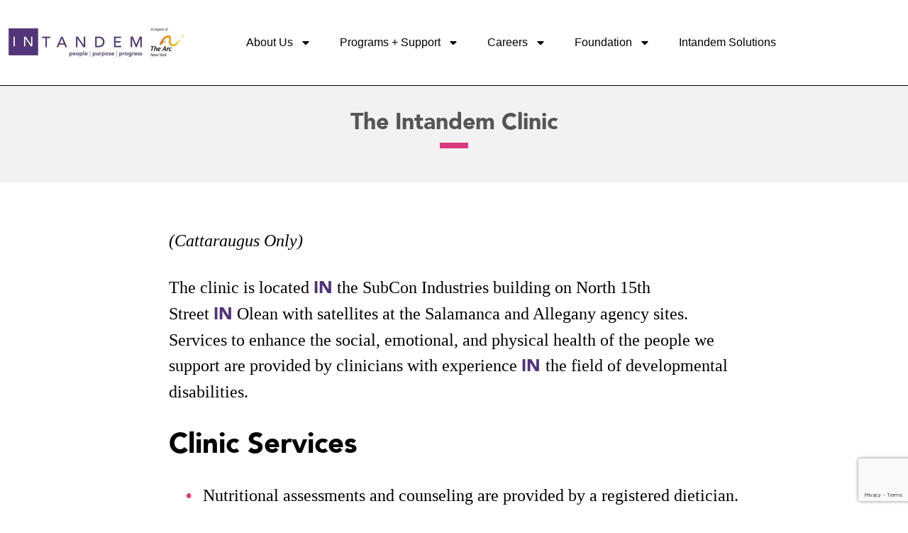

--- FILE ---
content_type: text/html; charset=UTF-8
request_url: https://www.intandem.org/programs-support/developmental-disability/clinical/
body_size: 20288
content:
<!DOCTYPE html>
<html lang="en-US">
<head>
	<meta charset="UTF-8">
	<meta name="viewport" content="width=device-width, initial-scale=1.0, viewport-fit=cover" />		<meta name='robots' content='index, follow, max-image-preview:large, max-snippet:-1, max-video-preview:-1' />
<!-- Google tag (gtag.js) consent mode dataLayer added by Site Kit -->
<script type="text/javascript" id="google_gtagjs-js-consent-mode-data-layer">
/* <![CDATA[ */
window.dataLayer = window.dataLayer || [];function gtag(){dataLayer.push(arguments);}
gtag('consent', 'default', {"ad_personalization":"denied","ad_storage":"denied","ad_user_data":"denied","analytics_storage":"denied","functionality_storage":"denied","security_storage":"denied","personalization_storage":"denied","region":["AT","BE","BG","CH","CY","CZ","DE","DK","EE","ES","FI","FR","GB","GR","HR","HU","IE","IS","IT","LI","LT","LU","LV","MT","NL","NO","PL","PT","RO","SE","SI","SK"],"wait_for_update":500});
window._googlesitekitConsentCategoryMap = {"statistics":["analytics_storage"],"marketing":["ad_storage","ad_user_data","ad_personalization"],"functional":["functionality_storage","security_storage"],"preferences":["personalization_storage"]};
window._googlesitekitConsents = {"ad_personalization":"denied","ad_storage":"denied","ad_user_data":"denied","analytics_storage":"denied","functionality_storage":"denied","security_storage":"denied","personalization_storage":"denied","region":["AT","BE","BG","CH","CY","CZ","DE","DK","EE","ES","FI","FR","GB","GR","HR","HU","IE","IS","IT","LI","LT","LU","LV","MT","NL","NO","PL","PT","RO","SE","SI","SK"],"wait_for_update":500};
/* ]]> */
</script>
<!-- End Google tag (gtag.js) consent mode dataLayer added by Site Kit -->

	<!-- This site is optimized with the Yoast SEO plugin v26.8 - https://yoast.com/product/yoast-seo-wordpress/ -->
	<title>The Intandem Clinic - Intandem</title>
	<meta name="description" content="The Intandem Article 16 Clinic offers comprehensive clinical &amp; behavioral services, wheelchair support, &amp; adaptive technology for people with disabilities." />
	<link rel="canonical" href="https://www.intandem.org/programs-support/developmental-disability/clinical/" />
	<meta property="og:locale" content="en_US" />
	<meta property="og:type" content="article" />
	<meta property="og:title" content="The Intandem Clinic - Intandem" />
	<meta property="og:description" content="The Intandem Article 16 Clinic offers comprehensive clinical &amp; behavioral services, wheelchair support, &amp; adaptive technology for people with disabilities." />
	<meta property="og:url" content="https://www.intandem.org/programs-support/developmental-disability/clinical/" />
	<meta property="og:site_name" content="Intandem" />
	<meta property="article:publisher" content="https://www.facebook.com/beintandem" />
	<meta property="article:modified_time" content="2025-08-15T13:38:35+00:00" />
	<meta property="og:image" content="https://www.intandem.org/wp-content/uploads/2019/01/C1E_0762-1-scaled.jpg" />
	<meta property="og:image:width" content="2560" />
	<meta property="og:image:height" content="1709" />
	<meta property="og:image:type" content="image/jpeg" />
	<meta name="twitter:card" content="summary_large_image" />
	<meta name="twitter:label1" content="Est. reading time" />
	<meta name="twitter:data1" content="3 minutes" />
	<script type="application/ld+json" class="yoast-schema-graph">{"@context":"https://schema.org","@graph":[{"@type":"WebPage","@id":"https://www.intandem.org/programs-support/developmental-disability/clinical/","url":"https://www.intandem.org/programs-support/developmental-disability/clinical/","name":"The Intandem Clinic - Intandem","isPartOf":{"@id":"https://www.intandem.org/#website"},"primaryImageOfPage":{"@id":"https://www.intandem.org/programs-support/developmental-disability/clinical/#primaryimage"},"image":{"@id":"https://www.intandem.org/programs-support/developmental-disability/clinical/#primaryimage"},"thumbnailUrl":"https://www.intandem.org/wp-content/uploads/2019/01/C1E_0762-1-scaled.jpg","datePublished":"2025-07-14T19:49:24+00:00","dateModified":"2025-08-15T13:38:35+00:00","description":"The Intandem Article 16 Clinic offers comprehensive clinical & behavioral services, wheelchair support, & adaptive technology for people with disabilities.","breadcrumb":{"@id":"https://www.intandem.org/programs-support/developmental-disability/clinical/#breadcrumb"},"inLanguage":"en-US","potentialAction":[{"@type":"ReadAction","target":["https://www.intandem.org/programs-support/developmental-disability/clinical/"]}]},{"@type":"ImageObject","inLanguage":"en-US","@id":"https://www.intandem.org/programs-support/developmental-disability/clinical/#primaryimage","url":"https://www.intandem.org/wp-content/uploads/2019/01/C1E_0762-1-scaled.jpg","contentUrl":"https://www.intandem.org/wp-content/uploads/2019/01/C1E_0762-1-scaled.jpg","width":2560,"height":1709},{"@type":"BreadcrumbList","@id":"https://www.intandem.org/programs-support/developmental-disability/clinical/#breadcrumb","itemListElement":[{"@type":"ListItem","position":1,"name":"Home","item":"https://www.intandem.org/"},{"@type":"ListItem","position":2,"name":"Programs + Support","item":"https://www.intandem.org/programs-support/"},{"@type":"ListItem","position":3,"name":"Developmental Disability","item":"https://www.intandem.org/?page_id=20"},{"@type":"ListItem","position":4,"name":"The Intandem Clinic"}]},{"@type":"WebSite","@id":"https://www.intandem.org/#website","url":"https://www.intandem.org/","name":"Intandem","description":"People | Purpose | Progress","publisher":{"@id":"https://www.intandem.org/#organization"},"potentialAction":[{"@type":"SearchAction","target":{"@type":"EntryPoint","urlTemplate":"https://www.intandem.org/?s={search_term_string}"},"query-input":{"@type":"PropertyValueSpecification","valueRequired":true,"valueName":"search_term_string"}}],"inLanguage":"en-US"},{"@type":"Organization","@id":"https://www.intandem.org/#organization","name":"Intandem","url":"https://www.intandem.org/","logo":{"@type":"ImageObject","inLanguage":"en-US","@id":"https://www.intandem.org/#/schema/logo/image/","url":"https://www.intandem.org/wp-content/uploads/2025/07/IN-logo.jpg","contentUrl":"https://www.intandem.org/wp-content/uploads/2025/07/IN-logo.jpg","width":500,"height":500,"caption":"Intandem"},"image":{"@id":"https://www.intandem.org/#/schema/logo/image/"},"sameAs":["https://www.facebook.com/beintandem","https://www.instagram.com/intandemwny/","https://www.linkedin.com/company/intandemarc"]}]}</script>
	<!-- / Yoast SEO plugin. -->


<script type='application/javascript'  id='pys-version-script'>console.log('PixelYourSite Free version 11.1.5.2');</script>
<link rel='dns-prefetch' href='//www.googletagmanager.com' />
<link rel="alternate" type="application/rss+xml" title="Intandem &raquo; Feed" href="https://www.intandem.org/feed/" />
<link rel="alternate" title="oEmbed (JSON)" type="application/json+oembed" href="https://www.intandem.org/wp-json/oembed/1.0/embed?url=https%3A%2F%2Fwww.intandem.org%2Fprograms-support%2Fdevelopmental-disability%2Fclinical%2F" />
<link rel="alternate" title="oEmbed (XML)" type="text/xml+oembed" href="https://www.intandem.org/wp-json/oembed/1.0/embed?url=https%3A%2F%2Fwww.intandem.org%2Fprograms-support%2Fdevelopmental-disability%2Fclinical%2F&#038;format=xml" />
<style id='wp-img-auto-sizes-contain-inline-css' type='text/css'>
img:is([sizes=auto i],[sizes^="auto," i]){contain-intrinsic-size:3000px 1500px}
/*# sourceURL=wp-img-auto-sizes-contain-inline-css */
</style>
<style id='wp-emoji-styles-inline-css' type='text/css'>

	img.wp-smiley, img.emoji {
		display: inline !important;
		border: none !important;
		box-shadow: none !important;
		height: 1em !important;
		width: 1em !important;
		margin: 0 0.07em !important;
		vertical-align: -0.1em !important;
		background: none !important;
		padding: 0 !important;
	}
/*# sourceURL=wp-emoji-styles-inline-css */
</style>
<link rel='stylesheet' id='wp-block-library-css' href='https://www.intandem.org/wp-includes/css/dist/block-library/style.min.css?ver=713372e67044431d83f40c5968074a3d' type='text/css' media='all' />
<style id='classic-theme-styles-inline-css' type='text/css'>
/*! This file is auto-generated */
.wp-block-button__link{color:#fff;background-color:#32373c;border-radius:9999px;box-shadow:none;text-decoration:none;padding:calc(.667em + 2px) calc(1.333em + 2px);font-size:1.125em}.wp-block-file__button{background:#32373c;color:#fff;text-decoration:none}
/*# sourceURL=/wp-includes/css/classic-themes.min.css */
</style>
<link rel='stylesheet' id='wp-components-css' href='https://www.intandem.org/wp-includes/css/dist/components/style.min.css?ver=713372e67044431d83f40c5968074a3d' type='text/css' media='all' />
<link rel='stylesheet' id='wp-preferences-css' href='https://www.intandem.org/wp-includes/css/dist/preferences/style.min.css?ver=713372e67044431d83f40c5968074a3d' type='text/css' media='all' />
<link rel='stylesheet' id='wp-block-editor-css' href='https://www.intandem.org/wp-includes/css/dist/block-editor/style.min.css?ver=713372e67044431d83f40c5968074a3d' type='text/css' media='all' />
<link rel='stylesheet' id='popup-maker-block-library-style-css' href='https://www.intandem.org/wp-content/plugins/popup-maker/dist/packages/block-library-style.css?ver=dbea705cfafe089d65f1' type='text/css' media='all' />
<style id='pdfemb-pdf-embedder-viewer-style-inline-css' type='text/css'>
.wp-block-pdfemb-pdf-embedder-viewer{max-width:none}

/*# sourceURL=https://www.intandem.org/wp-content/plugins/pdf-embedder/block/build/style-index.css */
</style>
<style id='global-styles-inline-css' type='text/css'>
:root{--wp--preset--aspect-ratio--square: 1;--wp--preset--aspect-ratio--4-3: 4/3;--wp--preset--aspect-ratio--3-4: 3/4;--wp--preset--aspect-ratio--3-2: 3/2;--wp--preset--aspect-ratio--2-3: 2/3;--wp--preset--aspect-ratio--16-9: 16/9;--wp--preset--aspect-ratio--9-16: 9/16;--wp--preset--color--black: #000000;--wp--preset--color--cyan-bluish-gray: #abb8c3;--wp--preset--color--white: #ffffff;--wp--preset--color--pale-pink: #f78da7;--wp--preset--color--vivid-red: #cf2e2e;--wp--preset--color--luminous-vivid-orange: #ff6900;--wp--preset--color--luminous-vivid-amber: #fcb900;--wp--preset--color--light-green-cyan: #7bdcb5;--wp--preset--color--vivid-green-cyan: #00d084;--wp--preset--color--pale-cyan-blue: #8ed1fc;--wp--preset--color--vivid-cyan-blue: #0693e3;--wp--preset--color--vivid-purple: #9b51e0;--wp--preset--gradient--vivid-cyan-blue-to-vivid-purple: linear-gradient(135deg,rgb(6,147,227) 0%,rgb(155,81,224) 100%);--wp--preset--gradient--light-green-cyan-to-vivid-green-cyan: linear-gradient(135deg,rgb(122,220,180) 0%,rgb(0,208,130) 100%);--wp--preset--gradient--luminous-vivid-amber-to-luminous-vivid-orange: linear-gradient(135deg,rgb(252,185,0) 0%,rgb(255,105,0) 100%);--wp--preset--gradient--luminous-vivid-orange-to-vivid-red: linear-gradient(135deg,rgb(255,105,0) 0%,rgb(207,46,46) 100%);--wp--preset--gradient--very-light-gray-to-cyan-bluish-gray: linear-gradient(135deg,rgb(238,238,238) 0%,rgb(169,184,195) 100%);--wp--preset--gradient--cool-to-warm-spectrum: linear-gradient(135deg,rgb(74,234,220) 0%,rgb(151,120,209) 20%,rgb(207,42,186) 40%,rgb(238,44,130) 60%,rgb(251,105,98) 80%,rgb(254,248,76) 100%);--wp--preset--gradient--blush-light-purple: linear-gradient(135deg,rgb(255,206,236) 0%,rgb(152,150,240) 100%);--wp--preset--gradient--blush-bordeaux: linear-gradient(135deg,rgb(254,205,165) 0%,rgb(254,45,45) 50%,rgb(107,0,62) 100%);--wp--preset--gradient--luminous-dusk: linear-gradient(135deg,rgb(255,203,112) 0%,rgb(199,81,192) 50%,rgb(65,88,208) 100%);--wp--preset--gradient--pale-ocean: linear-gradient(135deg,rgb(255,245,203) 0%,rgb(182,227,212) 50%,rgb(51,167,181) 100%);--wp--preset--gradient--electric-grass: linear-gradient(135deg,rgb(202,248,128) 0%,rgb(113,206,126) 100%);--wp--preset--gradient--midnight: linear-gradient(135deg,rgb(2,3,129) 0%,rgb(40,116,252) 100%);--wp--preset--font-size--small: 13px;--wp--preset--font-size--medium: 20px;--wp--preset--font-size--large: 36px;--wp--preset--font-size--x-large: 42px;--wp--preset--spacing--20: 0.44rem;--wp--preset--spacing--30: 0.67rem;--wp--preset--spacing--40: 1rem;--wp--preset--spacing--50: 1.5rem;--wp--preset--spacing--60: 2.25rem;--wp--preset--spacing--70: 3.38rem;--wp--preset--spacing--80: 5.06rem;--wp--preset--shadow--natural: 6px 6px 9px rgba(0, 0, 0, 0.2);--wp--preset--shadow--deep: 12px 12px 50px rgba(0, 0, 0, 0.4);--wp--preset--shadow--sharp: 6px 6px 0px rgba(0, 0, 0, 0.2);--wp--preset--shadow--outlined: 6px 6px 0px -3px rgb(255, 255, 255), 6px 6px rgb(0, 0, 0);--wp--preset--shadow--crisp: 6px 6px 0px rgb(0, 0, 0);}:where(.is-layout-flex){gap: 0.5em;}:where(.is-layout-grid){gap: 0.5em;}body .is-layout-flex{display: flex;}.is-layout-flex{flex-wrap: wrap;align-items: center;}.is-layout-flex > :is(*, div){margin: 0;}body .is-layout-grid{display: grid;}.is-layout-grid > :is(*, div){margin: 0;}:where(.wp-block-columns.is-layout-flex){gap: 2em;}:where(.wp-block-columns.is-layout-grid){gap: 2em;}:where(.wp-block-post-template.is-layout-flex){gap: 1.25em;}:where(.wp-block-post-template.is-layout-grid){gap: 1.25em;}.has-black-color{color: var(--wp--preset--color--black) !important;}.has-cyan-bluish-gray-color{color: var(--wp--preset--color--cyan-bluish-gray) !important;}.has-white-color{color: var(--wp--preset--color--white) !important;}.has-pale-pink-color{color: var(--wp--preset--color--pale-pink) !important;}.has-vivid-red-color{color: var(--wp--preset--color--vivid-red) !important;}.has-luminous-vivid-orange-color{color: var(--wp--preset--color--luminous-vivid-orange) !important;}.has-luminous-vivid-amber-color{color: var(--wp--preset--color--luminous-vivid-amber) !important;}.has-light-green-cyan-color{color: var(--wp--preset--color--light-green-cyan) !important;}.has-vivid-green-cyan-color{color: var(--wp--preset--color--vivid-green-cyan) !important;}.has-pale-cyan-blue-color{color: var(--wp--preset--color--pale-cyan-blue) !important;}.has-vivid-cyan-blue-color{color: var(--wp--preset--color--vivid-cyan-blue) !important;}.has-vivid-purple-color{color: var(--wp--preset--color--vivid-purple) !important;}.has-black-background-color{background-color: var(--wp--preset--color--black) !important;}.has-cyan-bluish-gray-background-color{background-color: var(--wp--preset--color--cyan-bluish-gray) !important;}.has-white-background-color{background-color: var(--wp--preset--color--white) !important;}.has-pale-pink-background-color{background-color: var(--wp--preset--color--pale-pink) !important;}.has-vivid-red-background-color{background-color: var(--wp--preset--color--vivid-red) !important;}.has-luminous-vivid-orange-background-color{background-color: var(--wp--preset--color--luminous-vivid-orange) !important;}.has-luminous-vivid-amber-background-color{background-color: var(--wp--preset--color--luminous-vivid-amber) !important;}.has-light-green-cyan-background-color{background-color: var(--wp--preset--color--light-green-cyan) !important;}.has-vivid-green-cyan-background-color{background-color: var(--wp--preset--color--vivid-green-cyan) !important;}.has-pale-cyan-blue-background-color{background-color: var(--wp--preset--color--pale-cyan-blue) !important;}.has-vivid-cyan-blue-background-color{background-color: var(--wp--preset--color--vivid-cyan-blue) !important;}.has-vivid-purple-background-color{background-color: var(--wp--preset--color--vivid-purple) !important;}.has-black-border-color{border-color: var(--wp--preset--color--black) !important;}.has-cyan-bluish-gray-border-color{border-color: var(--wp--preset--color--cyan-bluish-gray) !important;}.has-white-border-color{border-color: var(--wp--preset--color--white) !important;}.has-pale-pink-border-color{border-color: var(--wp--preset--color--pale-pink) !important;}.has-vivid-red-border-color{border-color: var(--wp--preset--color--vivid-red) !important;}.has-luminous-vivid-orange-border-color{border-color: var(--wp--preset--color--luminous-vivid-orange) !important;}.has-luminous-vivid-amber-border-color{border-color: var(--wp--preset--color--luminous-vivid-amber) !important;}.has-light-green-cyan-border-color{border-color: var(--wp--preset--color--light-green-cyan) !important;}.has-vivid-green-cyan-border-color{border-color: var(--wp--preset--color--vivid-green-cyan) !important;}.has-pale-cyan-blue-border-color{border-color: var(--wp--preset--color--pale-cyan-blue) !important;}.has-vivid-cyan-blue-border-color{border-color: var(--wp--preset--color--vivid-cyan-blue) !important;}.has-vivid-purple-border-color{border-color: var(--wp--preset--color--vivid-purple) !important;}.has-vivid-cyan-blue-to-vivid-purple-gradient-background{background: var(--wp--preset--gradient--vivid-cyan-blue-to-vivid-purple) !important;}.has-light-green-cyan-to-vivid-green-cyan-gradient-background{background: var(--wp--preset--gradient--light-green-cyan-to-vivid-green-cyan) !important;}.has-luminous-vivid-amber-to-luminous-vivid-orange-gradient-background{background: var(--wp--preset--gradient--luminous-vivid-amber-to-luminous-vivid-orange) !important;}.has-luminous-vivid-orange-to-vivid-red-gradient-background{background: var(--wp--preset--gradient--luminous-vivid-orange-to-vivid-red) !important;}.has-very-light-gray-to-cyan-bluish-gray-gradient-background{background: var(--wp--preset--gradient--very-light-gray-to-cyan-bluish-gray) !important;}.has-cool-to-warm-spectrum-gradient-background{background: var(--wp--preset--gradient--cool-to-warm-spectrum) !important;}.has-blush-light-purple-gradient-background{background: var(--wp--preset--gradient--blush-light-purple) !important;}.has-blush-bordeaux-gradient-background{background: var(--wp--preset--gradient--blush-bordeaux) !important;}.has-luminous-dusk-gradient-background{background: var(--wp--preset--gradient--luminous-dusk) !important;}.has-pale-ocean-gradient-background{background: var(--wp--preset--gradient--pale-ocean) !important;}.has-electric-grass-gradient-background{background: var(--wp--preset--gradient--electric-grass) !important;}.has-midnight-gradient-background{background: var(--wp--preset--gradient--midnight) !important;}.has-small-font-size{font-size: var(--wp--preset--font-size--small) !important;}.has-medium-font-size{font-size: var(--wp--preset--font-size--medium) !important;}.has-large-font-size{font-size: var(--wp--preset--font-size--large) !important;}.has-x-large-font-size{font-size: var(--wp--preset--font-size--x-large) !important;}
:where(.wp-block-post-template.is-layout-flex){gap: 1.25em;}:where(.wp-block-post-template.is-layout-grid){gap: 1.25em;}
:where(.wp-block-term-template.is-layout-flex){gap: 1.25em;}:where(.wp-block-term-template.is-layout-grid){gap: 1.25em;}
:where(.wp-block-columns.is-layout-flex){gap: 2em;}:where(.wp-block-columns.is-layout-grid){gap: 2em;}
:root :where(.wp-block-pullquote){font-size: 1.5em;line-height: 1.6;}
/*# sourceURL=global-styles-inline-css */
</style>
<link rel='stylesheet' id='contact-form-7-css' href='https://www.intandem.org/wp-content/plugins/contact-form-7/includes/css/styles.css?ver=6.1.4' type='text/css' media='all' />
<link rel='stylesheet' id='intandem_theme-style-css' href='https://www.intandem.org/wp-content/themes/intandem_theme/style.css?ver=713372e67044431d83f40c5968074a3d' type='text/css' media='all' />
<link rel='stylesheet' id='bootstrap-css' href='https://stackpath.bootstrapcdn.com/bootstrap/4.1.3/css/bootstrap.min.css?ver=713372e67044431d83f40c5968074a3d' type='text/css' media='all' />
<link rel='stylesheet' id='fontawesome-css' href='https://use.fontawesome.com/releases/v5.5.0/css/all.css?ver=713372e67044431d83f40c5968074a3d' type='text/css' media='all' />
<link rel='stylesheet' id='intandem-css' href='https://www.intandem.org/wp-content/themes/intandem_theme/style.css?ver=713372e67044431d83f40c5968074a3d' type='text/css' media='all' />
<link rel='stylesheet' id='elementor-frontend-css' href='https://www.intandem.org/wp-content/plugins/elementor/assets/css/frontend.min.css?ver=3.34.3' type='text/css' media='all' />
<link rel='stylesheet' id='widget-image-css' href='https://www.intandem.org/wp-content/plugins/elementor/assets/css/widget-image.min.css?ver=3.34.3' type='text/css' media='all' />
<link rel='stylesheet' id='widget-nav-menu-css' href='https://www.intandem.org/wp-content/plugins/elementor-pro/assets/css/widget-nav-menu.min.css?ver=3.34.2' type='text/css' media='all' />
<link rel='stylesheet' id='e-sticky-css' href='https://www.intandem.org/wp-content/plugins/elementor-pro/assets/css/modules/sticky.min.css?ver=3.34.2' type='text/css' media='all' />
<link rel='stylesheet' id='eael-general-css' href='https://www.intandem.org/wp-content/plugins/essential-addons-for-elementor-lite/assets/front-end/css/view/general.min.css?ver=6.5.9' type='text/css' media='all' />
<link rel='stylesheet' id='eael-9812-css' href='https://www.intandem.org/wp-content/uploads/essential-addons-elementor/eael-9812.css?ver=1755265115' type='text/css' media='all' />
<link rel='stylesheet' id='widget-divider-css' href='https://www.intandem.org/wp-content/plugins/elementor/assets/css/widget-divider.min.css?ver=3.34.3' type='text/css' media='all' />
<link rel='stylesheet' id='widget-social-icons-css' href='https://www.intandem.org/wp-content/plugins/elementor/assets/css/widget-social-icons.min.css?ver=3.34.3' type='text/css' media='all' />
<link rel='stylesheet' id='e-apple-webkit-css' href='https://www.intandem.org/wp-content/plugins/elementor/assets/css/conditionals/apple-webkit.min.css?ver=3.34.3' type='text/css' media='all' />
<link rel='stylesheet' id='elementor-icons-css' href='https://www.intandem.org/wp-content/plugins/elementor/assets/lib/eicons/css/elementor-icons.min.css?ver=5.46.0' type='text/css' media='all' />
<style id='elementor-icons-inline-css' type='text/css'>

		.elementor-add-new-section .elementor-add-templately-promo-button{
            background-color: #5d4fff !important;
            background-image: url(https://www.intandem.org/wp-content/plugins/essential-addons-for-elementor-lite/assets/admin/images/templately/logo-icon.svg);
            background-repeat: no-repeat;
            background-position: center center;
            position: relative;
        }
        
		.elementor-add-new-section .elementor-add-templately-promo-button > i{
            height: 12px;
        }
        
        body .elementor-add-new-section .elementor-add-section-area-button {
            margin-left: 0;
        }

		.elementor-add-new-section .elementor-add-templately-promo-button{
            background-color: #5d4fff !important;
            background-image: url(https://www.intandem.org/wp-content/plugins/essential-addons-for-elementor-lite/assets/admin/images/templately/logo-icon.svg);
            background-repeat: no-repeat;
            background-position: center center;
            position: relative;
        }
        
		.elementor-add-new-section .elementor-add-templately-promo-button > i{
            height: 12px;
        }
        
        body .elementor-add-new-section .elementor-add-section-area-button {
            margin-left: 0;
        }
/*# sourceURL=elementor-icons-inline-css */
</style>
<link rel='stylesheet' id='widget-heading-css' href='https://www.intandem.org/wp-content/plugins/elementor/assets/css/widget-heading.min.css?ver=3.34.3' type='text/css' media='all' />
<link rel='stylesheet' id='elementor-post-5168-css' href='https://www.intandem.org/wp-content/uploads/elementor/css/post-5168.css?ver=1769616730' type='text/css' media='all' />
<link rel='stylesheet' id='elementor-post-149-css' href='https://www.intandem.org/wp-content/uploads/elementor/css/post-149.css?ver=1769623328' type='text/css' media='all' />
<link rel='stylesheet' id='elementor-post-9109-css' href='https://www.intandem.org/wp-content/uploads/elementor/css/post-9109.css?ver=1769616730' type='text/css' media='all' />
<link rel='stylesheet' id='elementor-post-9812-css' href='https://www.intandem.org/wp-content/uploads/elementor/css/post-9812.css?ver=1769616730' type='text/css' media='all' />
<link rel='stylesheet' id='cf7cf-style-css' href='https://www.intandem.org/wp-content/plugins/cf7-conditional-fields/style.css?ver=2.6.7' type='text/css' media='all' />
<link rel='stylesheet' id='elementor-gf-local-montserrat-css' href='https://www.intandem.org/wp-content/uploads/elementor/google-fonts/css/montserrat.css?ver=1752175344' type='text/css' media='all' />
<script type="text/javascript" src="https://www.intandem.org/wp-includes/js/jquery/jquery.min.js?ver=3.7.1" id="jquery-core-js"></script>
<script type="text/javascript" src="https://www.intandem.org/wp-includes/js/jquery/jquery-migrate.min.js?ver=3.4.1" id="jquery-migrate-js"></script>
<script type="text/javascript" src="https://www.intandem.org/wp-content/plugins/pixelyoursite/dist/scripts/jquery.bind-first-0.2.3.min.js?ver=0.2.3" id="jquery-bind-first-js"></script>
<script type="text/javascript" src="https://www.intandem.org/wp-content/plugins/pixelyoursite/dist/scripts/js.cookie-2.1.3.min.js?ver=2.1.3" id="js-cookie-pys-js"></script>
<script type="text/javascript" src="https://www.intandem.org/wp-content/plugins/pixelyoursite/dist/scripts/tld.min.js?ver=2.3.1" id="js-tld-js"></script>
<script type="text/javascript" id="pys-js-extra">
/* <![CDATA[ */
var pysOptions = {"staticEvents":{"facebook":{"init_event":[{"delay":0,"type":"static","ajaxFire":false,"name":"PageView","pixelIds":["1161390266024055"],"eventID":"bfb4692b-986e-4178-b315-3db19608a6be","params":{"page_title":"The Intandem Clinic","post_type":"page","post_id":149,"plugin":"PixelYourSite","user_role":"guest","event_url":"www.intandem.org/programs-support/developmental-disability/clinical/"},"e_id":"init_event","ids":[],"hasTimeWindow":false,"timeWindow":0,"woo_order":"","edd_order":""}]}},"dynamicEvents":[],"triggerEvents":[],"triggerEventTypes":[],"facebook":{"pixelIds":["1161390266024055"],"advancedMatching":[],"advancedMatchingEnabled":false,"removeMetadata":true,"wooVariableAsSimple":false,"serverApiEnabled":false,"wooCRSendFromServer":false,"send_external_id":null,"enabled_medical":false,"do_not_track_medical_param":["event_url","post_title","page_title","landing_page","content_name","categories","category_name","tags"],"meta_ldu":false},"debug":"","siteUrl":"https://www.intandem.org","ajaxUrl":"https://www.intandem.org/wp-admin/admin-ajax.php","ajax_event":"d2d21675db","enable_remove_download_url_param":"1","cookie_duration":"7","last_visit_duration":"60","enable_success_send_form":"","ajaxForServerEvent":"1","ajaxForServerStaticEvent":"1","useSendBeacon":"1","send_external_id":"1","external_id_expire":"180","track_cookie_for_subdomains":"1","google_consent_mode":"1","gdpr":{"ajax_enabled":false,"all_disabled_by_api":false,"facebook_disabled_by_api":false,"analytics_disabled_by_api":false,"google_ads_disabled_by_api":false,"pinterest_disabled_by_api":false,"bing_disabled_by_api":false,"reddit_disabled_by_api":false,"externalID_disabled_by_api":false,"facebook_prior_consent_enabled":true,"analytics_prior_consent_enabled":true,"google_ads_prior_consent_enabled":null,"pinterest_prior_consent_enabled":true,"bing_prior_consent_enabled":true,"cookiebot_integration_enabled":false,"cookiebot_facebook_consent_category":"marketing","cookiebot_analytics_consent_category":"statistics","cookiebot_tiktok_consent_category":"marketing","cookiebot_google_ads_consent_category":"marketing","cookiebot_pinterest_consent_category":"marketing","cookiebot_bing_consent_category":"marketing","consent_magic_integration_enabled":false,"real_cookie_banner_integration_enabled":false,"cookie_notice_integration_enabled":false,"cookie_law_info_integration_enabled":false,"analytics_storage":{"enabled":true,"value":"granted","filter":false},"ad_storage":{"enabled":true,"value":"granted","filter":false},"ad_user_data":{"enabled":true,"value":"granted","filter":false},"ad_personalization":{"enabled":true,"value":"granted","filter":false}},"cookie":{"disabled_all_cookie":false,"disabled_start_session_cookie":false,"disabled_advanced_form_data_cookie":false,"disabled_landing_page_cookie":false,"disabled_first_visit_cookie":false,"disabled_trafficsource_cookie":false,"disabled_utmTerms_cookie":false,"disabled_utmId_cookie":false},"tracking_analytics":{"TrafficSource":"direct","TrafficLanding":"undefined","TrafficUtms":[],"TrafficUtmsId":[]},"GATags":{"ga_datalayer_type":"default","ga_datalayer_name":"dataLayerPYS"},"woo":{"enabled":false},"edd":{"enabled":false},"cache_bypass":"1769886790"};
//# sourceURL=pys-js-extra
/* ]]> */
</script>
<script type="text/javascript" src="https://www.intandem.org/wp-content/plugins/pixelyoursite/dist/scripts/public.js?ver=11.1.5.2" id="pys-js"></script>

<!-- Google tag (gtag.js) snippet added by Site Kit -->
<!-- Google Analytics snippet added by Site Kit -->
<!-- Google Ads snippet added by Site Kit -->
<script type="text/javascript" src="https://www.googletagmanager.com/gtag/js?id=GT-5N295B24" id="google_gtagjs-js" async></script>
<script type="text/javascript" id="google_gtagjs-js-after">
/* <![CDATA[ */
window.dataLayer = window.dataLayer || [];function gtag(){dataLayer.push(arguments);}
gtag("set","linker",{"domains":["www.intandem.org"]});
gtag("js", new Date());
gtag("set", "developer_id.dZTNiMT", true);
gtag("config", "GT-5N295B24", {"googlesitekit_post_type":"page"});
gtag("config", "AW-16515168811");
 window._googlesitekit = window._googlesitekit || {}; window._googlesitekit.throttledEvents = []; window._googlesitekit.gtagEvent = (name, data) => { var key = JSON.stringify( { name, data } ); if ( !! window._googlesitekit.throttledEvents[ key ] ) { return; } window._googlesitekit.throttledEvents[ key ] = true; setTimeout( () => { delete window._googlesitekit.throttledEvents[ key ]; }, 5 ); gtag( "event", name, { ...data, event_source: "site-kit" } ); }; 
//# sourceURL=google_gtagjs-js-after
/* ]]> */
</script>
<link rel="https://api.w.org/" href="https://www.intandem.org/wp-json/" /><link rel="alternate" title="JSON" type="application/json" href="https://www.intandem.org/wp-json/wp/v2/pages/149" /><link rel="EditURI" type="application/rsd+xml" title="RSD" href="https://www.intandem.org/xmlrpc.php?rsd" />

<link rel='shortlink' href='https://www.intandem.org/?p=149' />
<meta name="generator" content="Site Kit by Google 1.171.0" /><meta name="generator" content="Elementor 3.34.3; features: e_font_icon_svg, additional_custom_breakpoints; settings: css_print_method-external, google_font-enabled, font_display-auto">
			<style>
				.e-con.e-parent:nth-of-type(n+4):not(.e-lazyloaded):not(.e-no-lazyload),
				.e-con.e-parent:nth-of-type(n+4):not(.e-lazyloaded):not(.e-no-lazyload) * {
					background-image: none !important;
				}
				@media screen and (max-height: 1024px) {
					.e-con.e-parent:nth-of-type(n+3):not(.e-lazyloaded):not(.e-no-lazyload),
					.e-con.e-parent:nth-of-type(n+3):not(.e-lazyloaded):not(.e-no-lazyload) * {
						background-image: none !important;
					}
				}
				@media screen and (max-height: 640px) {
					.e-con.e-parent:nth-of-type(n+2):not(.e-lazyloaded):not(.e-no-lazyload),
					.e-con.e-parent:nth-of-type(n+2):not(.e-lazyloaded):not(.e-no-lazyload) * {
						background-image: none !important;
					}
				}
			</style>
			
<!-- Google Tag Manager snippet added by Site Kit -->
<script type="text/javascript">
/* <![CDATA[ */

			( function( w, d, s, l, i ) {
				w[l] = w[l] || [];
				w[l].push( {'gtm.start': new Date().getTime(), event: 'gtm.js'} );
				var f = d.getElementsByTagName( s )[0],
					j = d.createElement( s ), dl = l != 'dataLayer' ? '&l=' + l : '';
				j.async = true;
				j.src = 'https://www.googletagmanager.com/gtm.js?id=' + i + dl;
				f.parentNode.insertBefore( j, f );
			} )( window, document, 'script', 'dataLayer', 'GTM-MV4G3NXL' );
			
/* ]]> */
</script>

<!-- End Google Tag Manager snippet added by Site Kit -->
<link rel="icon" href="https://www.intandem.org/wp-content/uploads/2019/12/cropped-intandem_variation_icon_color-1-100x100.jpg" sizes="32x32" />
<link rel="icon" href="https://www.intandem.org/wp-content/uploads/2019/12/cropped-intandem_variation_icon_color-1-300x300.jpg" sizes="192x192" />
<link rel="apple-touch-icon" href="https://www.intandem.org/wp-content/uploads/2019/12/cropped-intandem_variation_icon_color-1-300x300.jpg" />
<meta name="msapplication-TileImage" content="https://www.intandem.org/wp-content/uploads/2019/12/cropped-intandem_variation_icon_color-1-300x300.jpg" />
</head>
<body class="wp-singular page-template-default page page-id-149 page-child parent-pageid-20 wp-custom-logo wp-theme-intandem_theme elementor-default elementor-kit-5168 elementor-page elementor-page-149">
		<!-- Google Tag Manager (noscript) snippet added by Site Kit -->
		<noscript>
			<iframe src="https://www.googletagmanager.com/ns.html?id=GTM-MV4G3NXL" height="0" width="0" style="display:none;visibility:hidden"></iframe>
		</noscript>
		<!-- End Google Tag Manager (noscript) snippet added by Site Kit -->
				<header data-elementor-type="header" data-elementor-id="9109" class="elementor elementor-9109 elementor-location-header" data-elementor-post-type="elementor_library">
					<section class="elementor-section elementor-top-section elementor-element elementor-element-69cdf89 elementor-section-boxed elementor-section-height-default elementor-section-height-default" data-id="69cdf89" data-element_type="section" data-settings="{&quot;background_background&quot;:&quot;classic&quot;,&quot;sticky&quot;:&quot;top&quot;,&quot;sticky_on&quot;:[&quot;desktop&quot;,&quot;tablet&quot;,&quot;mobile&quot;],&quot;sticky_offset&quot;:0,&quot;sticky_effects_offset&quot;:0,&quot;sticky_anchor_link_offset&quot;:0}">
						<div class="elementor-container elementor-column-gap-default">
					<div class="elementor-column elementor-col-50 elementor-top-column elementor-element elementor-element-b34678c" data-id="b34678c" data-element_type="column" data-settings="{&quot;background_background&quot;:&quot;classic&quot;}">
			<div class="elementor-widget-wrap elementor-element-populated">
						<div class="elementor-element elementor-element-be5f2fe elementor-widget__width-initial elementor-widget-tablet__width-initial elementor-widget-mobile__width-initial elementor-widget elementor-widget-theme-site-logo elementor-widget-image" data-id="be5f2fe" data-element_type="widget" data-widget_type="theme-site-logo.default">
											<a href="https://www.intandem.org">
			<img fetchpriority="high" width="500" height="200" src="https://www.intandem.org/wp-content/uploads/2020/10/Intandem-Arc-NY-Logo.jpg" class="attachment-full size-full wp-image-10745" alt="" srcset="https://www.intandem.org/wp-content/uploads/2020/10/Intandem-Arc-NY-Logo.jpg 500w, https://www.intandem.org/wp-content/uploads/2020/10/Intandem-Arc-NY-Logo-300x120.jpg 300w" sizes="(max-width: 500px) 100vw, 500px" />				</a>
											</div>
					</div>
		</div>
				<div class="elementor-column elementor-col-50 elementor-top-column elementor-element elementor-element-dbf9429" data-id="dbf9429" data-element_type="column">
			<div class="elementor-widget-wrap elementor-element-populated">
						<div class="elementor-element elementor-element-2a44f54 elementor-nav-menu__align-center elementor-widget__width-initial elementor-widget-tablet__width-initial elementor-nav-menu--dropdown-tablet elementor-nav-menu__text-align-aside elementor-nav-menu--toggle elementor-nav-menu--burger elementor-widget elementor-widget-nav-menu" data-id="2a44f54" data-element_type="widget" data-settings="{&quot;layout&quot;:&quot;horizontal&quot;,&quot;submenu_icon&quot;:{&quot;value&quot;:&quot;&lt;svg aria-hidden=\&quot;true\&quot; class=\&quot;e-font-icon-svg e-fas-caret-down\&quot; viewBox=\&quot;0 0 320 512\&quot; xmlns=\&quot;http:\/\/www.w3.org\/2000\/svg\&quot;&gt;&lt;path d=\&quot;M31.3 192h257.3c17.8 0 26.7 21.5 14.1 34.1L174.1 354.8c-7.8 7.8-20.5 7.8-28.3 0L17.2 226.1C4.6 213.5 13.5 192 31.3 192z\&quot;&gt;&lt;\/path&gt;&lt;\/svg&gt;&quot;,&quot;library&quot;:&quot;fa-solid&quot;},&quot;toggle&quot;:&quot;burger&quot;}" data-widget_type="nav-menu.default">
								<nav aria-label="Menu" class="elementor-nav-menu--main elementor-nav-menu__container elementor-nav-menu--layout-horizontal e--pointer-underline e--animation-fade">
				<ul id="menu-1-2a44f54" class="elementor-nav-menu"><li class="menu-item menu-item-type-post_type menu-item-object-page menu-item-has-children menu-item-6138"><a href="https://www.intandem.org/about-us/" class="elementor-item">About Us</a>
<ul class="sub-menu elementor-nav-menu--dropdown">
	<li class="menu-item menu-item-type-post_type menu-item-object-page menu-item-8166"><a href="https://www.intandem.org/leadership-team/" class="elementor-sub-item">Leadership Team</a></li>
	<li class="menu-item menu-item-type-post_type menu-item-object-page menu-item-7471"><a href="https://www.intandem.org/locations/" class="elementor-sub-item">Locations</a></li>
	<li class="menu-item menu-item-type-post_type menu-item-object-page menu-item-11158"><a href="https://www.intandem.org/our-affiliation-with-the-arc-of-new-york/" class="elementor-sub-item">The Arc Affiliation</a></li>
	<li class="menu-item menu-item-type-post_type menu-item-object-page menu-item-5152"><a href="https://www.intandem.org/compliance-documents/" class="elementor-sub-item">Compliance Documents</a></li>
</ul>
</li>
<li class="menu-item menu-item-type-post_type menu-item-object-page current-page-ancestor current-menu-ancestor current-menu-parent current_page_parent current_page_ancestor menu-item-has-children menu-item-47"><a href="https://www.intandem.org/programs-support/" class="elementor-item">Programs + Support</a>
<ul class="sub-menu elementor-nav-menu--dropdown">
	<li class="menu-item menu-item-type-post_type menu-item-object-page menu-item-8942"><a href="https://www.intandem.org/residential-program/" class="elementor-sub-item">Residential Program</a></li>
	<li class="menu-item menu-item-type-post_type menu-item-object-page menu-item-8639"><a href="https://www.intandem.org/programs-support/developmental-disability/day-program/" class="elementor-sub-item">Day Program</a></li>
	<li class="menu-item menu-item-type-post_type menu-item-object-page menu-item-8830"><a href="https://www.intandem.org/programs-support/the-creative-arts-program/" class="elementor-sub-item">The Creative Arts Program</a></li>
	<li class="menu-item menu-item-type-post_type menu-item-object-page current-menu-item page_item page-item-149 current_page_item menu-item-8417"><a href="https://www.intandem.org/programs-support/developmental-disability/clinical/" aria-current="page" class="elementor-sub-item elementor-item-active">The Intandem Clinic</a></li>
	<li class="menu-item menu-item-type-post_type menu-item-object-page menu-item-9360"><a href="https://www.intandem.org/programs-support/developmental-disability/respite/" class="elementor-sub-item">Respite</a></li>
	<li class="menu-item menu-item-type-custom menu-item-object-custom menu-item-8419"><a href="https://www.intandem.org/programs-support/developmental-disability/home-and-community-based-services/" class="elementor-sub-item">Home and Community Based Services</a></li>
	<li class="menu-item menu-item-type-post_type menu-item-object-page menu-item-8420"><a href="https://www.intandem.org/programs-support/developmental-disability/vocational-services/" class="elementor-sub-item">Vocational Services</a></li>
	<li class="menu-item menu-item-type-post_type menu-item-object-page menu-item-7354"><a href="https://www.intandem.org/behavioral-health/" class="elementor-sub-item">Behavioral Health Services</a></li>
	<li class="menu-item menu-item-type-post_type menu-item-object-page menu-item-8356"><a href="https://www.intandem.org/programs-support/developmental-disability/aging/" class="elementor-sub-item">Linwood Center @INtandem – Senior Day Care</a></li>
	<li class="menu-item menu-item-type-post_type menu-item-object-page menu-item-105"><a href="https://www.intandem.org/greenhouse/" class="elementor-sub-item">Intandem Greenhouse</a></li>
</ul>
</li>
<li class="menu-item menu-item-type-post_type menu-item-object-page menu-item-has-children menu-item-6128"><a href="https://www.intandem.org/careers/" class="elementor-item">Careers</a>
<ul class="sub-menu elementor-nav-menu--dropdown">
	<li class="menu-item menu-item-type-custom menu-item-object-custom menu-item-7961"><a href="https://jobs.dayforcehcm.com/en-US/intandem/Intandem" class="elementor-sub-item">Career Opportunities</a></li>
	<li class="menu-item menu-item-type-post_type menu-item-object-page menu-item-6698"><a href="https://www.intandem.org/instantapp/" class="elementor-sub-item">Instant App</a></li>
	<li class="menu-item menu-item-type-post_type menu-item-object-page menu-item-7319"><a href="https://www.intandem.org/benefits/" class="elementor-sub-item">Benefits</a></li>
	<li class="menu-item menu-item-type-post_type menu-item-object-page menu-item-7318"><a href="https://www.intandem.org/why-work-for-us/" class="elementor-sub-item">Why Work For Us</a></li>
</ul>
</li>
<li class="menu-item menu-item-type-post_type menu-item-object-page menu-item-has-children menu-item-5835"><a href="https://www.intandem.org/foundation/" class="elementor-item">Foundation</a>
<ul class="sub-menu elementor-nav-menu--dropdown">
	<li class="menu-item menu-item-type-post_type menu-item-object-page menu-item-4395"><a href="https://www.intandem.org/donate/" class="elementor-sub-item">Donate Now!</a></li>
</ul>
</li>
<li class="menu-item menu-item-type-custom menu-item-object-custom menu-item-8853"><a href="https://intandemsolutions.org" class="elementor-item">Intandem Solutions</a></li>
</ul>			</nav>
					<div class="elementor-menu-toggle" role="button" tabindex="0" aria-label="Menu Toggle" aria-expanded="false">
			<svg aria-hidden="true" role="presentation" class="elementor-menu-toggle__icon--open e-font-icon-svg e-eicon-menu-bar" viewBox="0 0 1000 1000" xmlns="http://www.w3.org/2000/svg"><path d="M104 333H896C929 333 958 304 958 271S929 208 896 208H104C71 208 42 237 42 271S71 333 104 333ZM104 583H896C929 583 958 554 958 521S929 458 896 458H104C71 458 42 487 42 521S71 583 104 583ZM104 833H896C929 833 958 804 958 771S929 708 896 708H104C71 708 42 737 42 771S71 833 104 833Z"></path></svg><svg aria-hidden="true" role="presentation" class="elementor-menu-toggle__icon--close e-font-icon-svg e-eicon-close" viewBox="0 0 1000 1000" xmlns="http://www.w3.org/2000/svg"><path d="M742 167L500 408 258 167C246 154 233 150 217 150 196 150 179 158 167 167 154 179 150 196 150 212 150 229 154 242 171 254L408 500 167 742C138 771 138 800 167 829 196 858 225 858 254 829L496 587 738 829C750 842 767 846 783 846 800 846 817 842 829 829 842 817 846 804 846 783 846 767 842 750 829 737L588 500 833 258C863 229 863 200 833 171 804 137 775 137 742 167Z"></path></svg>		</div>
					<nav class="elementor-nav-menu--dropdown elementor-nav-menu__container" aria-hidden="true">
				<ul id="menu-2-2a44f54" class="elementor-nav-menu"><li class="menu-item menu-item-type-post_type menu-item-object-page menu-item-has-children menu-item-6138"><a href="https://www.intandem.org/about-us/" class="elementor-item" tabindex="-1">About Us</a>
<ul class="sub-menu elementor-nav-menu--dropdown">
	<li class="menu-item menu-item-type-post_type menu-item-object-page menu-item-8166"><a href="https://www.intandem.org/leadership-team/" class="elementor-sub-item" tabindex="-1">Leadership Team</a></li>
	<li class="menu-item menu-item-type-post_type menu-item-object-page menu-item-7471"><a href="https://www.intandem.org/locations/" class="elementor-sub-item" tabindex="-1">Locations</a></li>
	<li class="menu-item menu-item-type-post_type menu-item-object-page menu-item-11158"><a href="https://www.intandem.org/our-affiliation-with-the-arc-of-new-york/" class="elementor-sub-item" tabindex="-1">The Arc Affiliation</a></li>
	<li class="menu-item menu-item-type-post_type menu-item-object-page menu-item-5152"><a href="https://www.intandem.org/compliance-documents/" class="elementor-sub-item" tabindex="-1">Compliance Documents</a></li>
</ul>
</li>
<li class="menu-item menu-item-type-post_type menu-item-object-page current-page-ancestor current-menu-ancestor current-menu-parent current_page_parent current_page_ancestor menu-item-has-children menu-item-47"><a href="https://www.intandem.org/programs-support/" class="elementor-item" tabindex="-1">Programs + Support</a>
<ul class="sub-menu elementor-nav-menu--dropdown">
	<li class="menu-item menu-item-type-post_type menu-item-object-page menu-item-8942"><a href="https://www.intandem.org/residential-program/" class="elementor-sub-item" tabindex="-1">Residential Program</a></li>
	<li class="menu-item menu-item-type-post_type menu-item-object-page menu-item-8639"><a href="https://www.intandem.org/programs-support/developmental-disability/day-program/" class="elementor-sub-item" tabindex="-1">Day Program</a></li>
	<li class="menu-item menu-item-type-post_type menu-item-object-page menu-item-8830"><a href="https://www.intandem.org/programs-support/the-creative-arts-program/" class="elementor-sub-item" tabindex="-1">The Creative Arts Program</a></li>
	<li class="menu-item menu-item-type-post_type menu-item-object-page current-menu-item page_item page-item-149 current_page_item menu-item-8417"><a href="https://www.intandem.org/programs-support/developmental-disability/clinical/" aria-current="page" class="elementor-sub-item elementor-item-active" tabindex="-1">The Intandem Clinic</a></li>
	<li class="menu-item menu-item-type-post_type menu-item-object-page menu-item-9360"><a href="https://www.intandem.org/programs-support/developmental-disability/respite/" class="elementor-sub-item" tabindex="-1">Respite</a></li>
	<li class="menu-item menu-item-type-custom menu-item-object-custom menu-item-8419"><a href="https://www.intandem.org/programs-support/developmental-disability/home-and-community-based-services/" class="elementor-sub-item" tabindex="-1">Home and Community Based Services</a></li>
	<li class="menu-item menu-item-type-post_type menu-item-object-page menu-item-8420"><a href="https://www.intandem.org/programs-support/developmental-disability/vocational-services/" class="elementor-sub-item" tabindex="-1">Vocational Services</a></li>
	<li class="menu-item menu-item-type-post_type menu-item-object-page menu-item-7354"><a href="https://www.intandem.org/behavioral-health/" class="elementor-sub-item" tabindex="-1">Behavioral Health Services</a></li>
	<li class="menu-item menu-item-type-post_type menu-item-object-page menu-item-8356"><a href="https://www.intandem.org/programs-support/developmental-disability/aging/" class="elementor-sub-item" tabindex="-1">Linwood Center @INtandem – Senior Day Care</a></li>
	<li class="menu-item menu-item-type-post_type menu-item-object-page menu-item-105"><a href="https://www.intandem.org/greenhouse/" class="elementor-sub-item" tabindex="-1">Intandem Greenhouse</a></li>
</ul>
</li>
<li class="menu-item menu-item-type-post_type menu-item-object-page menu-item-has-children menu-item-6128"><a href="https://www.intandem.org/careers/" class="elementor-item" tabindex="-1">Careers</a>
<ul class="sub-menu elementor-nav-menu--dropdown">
	<li class="menu-item menu-item-type-custom menu-item-object-custom menu-item-7961"><a href="https://jobs.dayforcehcm.com/en-US/intandem/Intandem" class="elementor-sub-item" tabindex="-1">Career Opportunities</a></li>
	<li class="menu-item menu-item-type-post_type menu-item-object-page menu-item-6698"><a href="https://www.intandem.org/instantapp/" class="elementor-sub-item" tabindex="-1">Instant App</a></li>
	<li class="menu-item menu-item-type-post_type menu-item-object-page menu-item-7319"><a href="https://www.intandem.org/benefits/" class="elementor-sub-item" tabindex="-1">Benefits</a></li>
	<li class="menu-item menu-item-type-post_type menu-item-object-page menu-item-7318"><a href="https://www.intandem.org/why-work-for-us/" class="elementor-sub-item" tabindex="-1">Why Work For Us</a></li>
</ul>
</li>
<li class="menu-item menu-item-type-post_type menu-item-object-page menu-item-has-children menu-item-5835"><a href="https://www.intandem.org/foundation/" class="elementor-item" tabindex="-1">Foundation</a>
<ul class="sub-menu elementor-nav-menu--dropdown">
	<li class="menu-item menu-item-type-post_type menu-item-object-page menu-item-4395"><a href="https://www.intandem.org/donate/" class="elementor-sub-item" tabindex="-1">Donate Now!</a></li>
</ul>
</li>
<li class="menu-item menu-item-type-custom menu-item-object-custom menu-item-8853"><a href="https://intandemsolutions.org" class="elementor-item" tabindex="-1">Intandem Solutions</a></li>
</ul>			</nav>
						</div>
					</div>
		</div>
					</div>
		</section>
				</header>
		
	<div id="primary" class="content-area">
		<main id="main" class="site-main">
			<header class="page-header container-fluid text-center">
				<h1 class="mb-3">The Intandem Clinic</h1>
								
			</header>
			<div class="container-fluid">
				
				<div class="row justify-content-center">
					<div class="col-sm-12 col-md-10 col-lg-8">
						
<article id="post-149" class="post-149 page type-page status-publish has-post-thumbnail hentry">
			<header class="entry-header">
			<h1 class="entry-title">The Intandem Clinic</h1>		</header><!-- .entry-header -->
	
	
			<div class="post-thumbnail">
				<img width="2560" height="1709" src="https://www.intandem.org/wp-content/uploads/2019/01/C1E_0762-1-scaled.jpg" class="attachment-post-thumbnail size-post-thumbnail wp-post-image" alt="" decoding="async" srcset="https://www.intandem.org/wp-content/uploads/2019/01/C1E_0762-1-scaled.jpg 2560w, https://www.intandem.org/wp-content/uploads/2019/01/C1E_0762-1-600x401.jpg 600w, https://www.intandem.org/wp-content/uploads/2019/01/C1E_0762-1-300x200.jpg 300w, https://www.intandem.org/wp-content/uploads/2019/01/C1E_0762-1-768x513.jpg 768w, https://www.intandem.org/wp-content/uploads/2019/01/C1E_0762-1-1024x684.jpg 1024w" sizes="(max-width: 2560px) 100vw, 2560px" />			</div><!-- .post-thumbnail -->

		
	<div class="entry-content">
				<div data-elementor-type="wp-page" data-elementor-id="149" class="elementor elementor-149" data-elementor-post-type="page">
						<section class="elementor-section elementor-top-section elementor-element elementor-element-42cc4c22 elementor-section-boxed elementor-section-height-default elementor-section-height-default" data-id="42cc4c22" data-element_type="section">
						<div class="elementor-container elementor-column-gap-default">
					<div class="elementor-column elementor-col-100 elementor-top-column elementor-element elementor-element-6b4b8afd" data-id="6b4b8afd" data-element_type="column">
			<div class="elementor-widget-wrap elementor-element-populated">
						<div class="elementor-element elementor-element-29d81e12 elementor-widget elementor-widget-text-editor" data-id="29d81e12" data-element_type="widget" data-widget_type="text-editor.default">
									<p><!-- /wp:heading --><!-- wp:paragraph --></p>
<p><em>(Cattaraugus Only)</em></p>
<p><!-- /wp:paragraph --><!-- wp:paragraph --></p>
<p>The clinic is located&nbsp;<strong><span style="color: #523376;">IN</span></strong>&nbsp;the SubCon Industries building on North 15th Street&nbsp;<strong><span style="color: #523376;">IN</span></strong>&nbsp;Olean with satellites at the Salamanca and Allegany agency sites. Services to enhance the social, emotional, and physical health of the people we support are provided by clinicians with experience&nbsp;<strong><span style="color: #523376;">IN&nbsp;</span></strong>the field of developmental disabilities.</p>
<p><!-- /wp:paragraph --><!-- wp:heading {"level":3} --></p>
<h2><strong>Clinic Services&nbsp;</strong></h2>
<p><!-- /wp:heading --><!-- wp:list --></p>
<ul>
<li>Nutritional assessments and counseling are provided by a registered dietician.</li>
<li>Social Work counseling for individuals and groups is provided by a licensed clinical social worker, LCSW.</li>
<li>Rehabilitation counseling focusing on work-related outcomes is provided by a rehabilitation counselor.</li>
<li>Psychiatric assessments and medication oversight are provided by a psychiatrist.</li>
<li>Psychological assessments and testing are provided by a Doctor of Psychology (Psy.D) who is also a board-certified behavior analyst.</li>
</ul>
<p><!-- /wp:list --><!-- wp:paragraph --></p>
<p>Clinicians are available to assist individuals working on goals&nbsp;<strong><span style="color: #523376;">IN</span></strong>&nbsp;both the workplace and&nbsp;<strong><span style="color: #523376;">IN</span></strong>&nbsp;their personal lives.</p>
<p><!-- /wp:paragraph --><!-- wp:heading {"level":3} --></p>
<h2><strong>Eligibility</strong></h2>
<p><!-- /wp:heading --><!-- wp:paragraph --></p>
<p>For a person to be eligible for services through the clinic, they must have a documented developmental disability as per the NYS Mental Hygiene Law and demonstrate a need for the service they are seeking. The clinic primarily serves adults but may be able to make exceptions&nbsp;<strong><span style="color: #523376;">IN</span></strong>&nbsp;specific cases.</p>
<p><!-- /wp:paragraph --><!-- wp:heading {"level":3} --></p>
<h2><strong>Intensive Behavior Services</strong></h2>
<p><!-- /wp:heading --><!-- wp:paragraph --></p>
<p><strong><span style="color: #523376;">IN</span></strong>tandem&nbsp;provides intensive behavioral services through the Central Behavior Department. These are short-term (6 months) services that focus on developing effective behavior management strategies for individuals whose challenging behavioral issues put the individual at risk of placement&nbsp;<strong><span style="color: #523376;">IN&nbsp;</span></strong>a more restrictive environment. A behavioral support plan is developed with individuals, families, and caregivers, which includes positive behavioral approaches, strategies, and supports to deal with challenging behaviors that might otherwise result&nbsp;<strong><span style="color: #523376;">IN</span></strong>&nbsp;a hospital or psychiatric center admission. Services are provided by a clinical staff member who is a board-certified behavior analyst.</p>
<p><!-- /wp:paragraph --><!-- wp:heading {"level":4} --></p>
<h2><strong>Eligibility</strong></h2>
<p><!-- /wp:heading --><!-- wp:paragraph --></p>
<p>To be eligible for IB services, the individual must live&nbsp;<strong><span style="color: #523376;">IN</span></strong>&nbsp;their own residence or a Family Care home and must be enrolled&nbsp;<strong><span style="color: #523376;">IN</span></strong>&nbsp;the Home and Community Based Services Waiver. Referrals for this program are received from the Developmental Disabilities Services Office (DDRO).</p>
<p><!-- /wp:paragraph --><!-- wp:heading --></p>
<h2><strong>Wheelchair Clinic</strong></h2>
<p><!-- /wp:heading --><!-- wp:paragraph --></p>
<p>The Wheelchair Clinic is available to anybody who receives services through&nbsp;<strong><span style="color: #523376;">IN</span></strong>tandem. The Wheelchair Clinic occurs once per month.</p>
<p><!-- /wp:paragraph --><!-- wp:paragraph --></p>
<p>The Wheelchair Clinic provides people with the opportunity to discuss their mobility needs with an Occupational Therapist, Physical Therapist, and Durable Medical Equipment vendor, all&nbsp;<strong><span style="color: #523376;">IN</span></strong>&nbsp;one sitting. Working together, you and the team can assess and determine the most appropriate wheelchair and wheelchair accessories best suited for you.</p>
<p><!-- /wp:paragraph --><!-- wp:paragraph --></p>
<p>A repair technician is also available for wheelchair repairs and service at this time. To be seen for a new wheelchair or assessment for other alterations to your chair, it is generally necessary for your physician to provide a script for OT/PT evaluation of mobility needs.</p>
<p><!-- /wp:paragraph --><!-- wp:paragraph --></p>
<p>To request repairs or an appointment, contact the Wheelchair Clinic at (716) 375-4747, ext. 1101. You can also make an appointment via email, trowland@intandem.org </p>
<p><!-- /wp:paragraph --><!-- wp:heading --></p>
<h2><strong>Environmental Modifications &amp; Adaptive Technology</strong></h2>
<p><!-- /wp:heading --><!-- wp:heading {"level":3} --></p>
<h2><strong>Environmental Modifications</strong></h2>
<p><!-- /wp:heading --><!-- wp:paragraph --></p>
<p>Environmental modifications are alterations to a person’s home that are necessary to increase or maintain his or her ability to live at home with independence. The modifications address needs related to physical, behavioral, or sensory disabilities, and help to ensure a person’s health, safety, and welfare needs are met. The goal of the modifications is to help the person be as independent as possible.</p>
<p><!-- /wp:paragraph --><!-- wp:heading {"level":3} --></p>
<h2><strong>Adaptive Technology</strong></h2>
<p><!-- /wp:heading --><!-- wp:paragraph --></p>
<p>Adaptive devices are aids, controls, appliances, or supplies of either a communication or adaptive nature. They are necessary to enable the person to increase or maintain his or her ability to live at home or&nbsp;<strong><span style="color: #523376;">IN</span></strong>&nbsp;the community with independence and safety. These adaptive technologies assist the person&nbsp;<strong><span style="color: #523376;">IN</span></strong>&nbsp;the performance of self-care, work, play, and leisure as well as with physical exercise. These can include computer adaptations, speech synthesizers, and much more.</p>
<p><!-- /wp:paragraph --></p>								</div>
					</div>
		</div>
					</div>
		</section>
				</div>
			</div><!-- .entry-content -->

	</article><!-- #post-149 -->
					</div>
				</div>
			</div>
		</main><!-- #main -->
	</div><!-- #primary -->

		<footer data-elementor-type="footer" data-elementor-id="9812" class="elementor elementor-9812 elementor-location-footer" data-elementor-post-type="elementor_library">
					<section class="elementor-section elementor-top-section elementor-element elementor-element-3e6609c2 elementor-section-full_width elementor-section-height-default elementor-section-height-default" data-id="3e6609c2" data-element_type="section">
						<div class="elementor-container elementor-column-gap-default">
					<div class="elementor-column elementor-col-100 elementor-top-column elementor-element elementor-element-1de3bd38" data-id="1de3bd38" data-element_type="column">
			<div class="elementor-widget-wrap elementor-element-populated">
						<div class="elementor-element elementor-element-409d5a41 elementor-widget-divider--view-line elementor-widget elementor-widget-divider" data-id="409d5a41" data-element_type="widget" data-widget_type="divider.default">
							<div class="elementor-divider">
			<span class="elementor-divider-separator">
						</span>
		</div>
						</div>
					</div>
		</div>
					</div>
		</section>
				<footer class="elementor-section elementor-top-section elementor-element elementor-element-3cc5129b elementor-section-full_width elementor-section-height-default elementor-section-height-default" data-id="3cc5129b" data-element_type="section">
						<div class="elementor-container elementor-column-gap-no">
					<div class="elementor-column elementor-col-33 elementor-top-column elementor-element elementor-element-5118acff" data-id="5118acff" data-element_type="column">
			<div class="elementor-widget-wrap elementor-element-populated">
						<div class="elementor-element elementor-element-4e2cfb87 elementor-widget__width-initial elementor-widget elementor-widget-image" data-id="4e2cfb87" data-element_type="widget" data-widget_type="image.default">
																<a href="https://www.intandem.org">
							<img width="2262" height="500" src="https://www.intandem.org/wp-content/uploads/2018/12/intandemLogo.png" class="attachment-full size-full wp-image-37" alt="" srcset="https://www.intandem.org/wp-content/uploads/2018/12/intandemLogo.png 2262w, https://www.intandem.org/wp-content/uploads/2018/12/intandemLogo-600x133.webp 600w, https://www.intandem.org/wp-content/uploads/2018/12/intandemLogo-300x66.webp 300w, https://www.intandem.org/wp-content/uploads/2018/12/intandemLogo-768x170.webp 768w, https://www.intandem.org/wp-content/uploads/2018/12/intandemLogo-1024x226.webp 1024w" sizes="(max-width: 2262px) 100vw, 2262px" />								</a>
															</div>
				<div class="elementor-element elementor-element-2c6ffff3 elementor-widget elementor-widget-text-editor" data-id="2c6ffff3" data-element_type="widget" data-widget_type="text-editor.default">
									<p style="text-align: center;">1439 Buffalo St., Olean, NY 14760<br /><a href="mailto:info@intandem.org">info@intandem.org</a><br />716-375-4747</p>								</div>
				<div class="elementor-element elementor-element-409d6ba2 elementor-shape-square elementor-grid-0 e-grid-align-center elementor-widget elementor-widget-social-icons" data-id="409d6ba2" data-element_type="widget" data-widget_type="social-icons.default">
							<div class="elementor-social-icons-wrapper elementor-grid" role="list">
							<span class="elementor-grid-item" role="listitem">
					<a class="elementor-icon elementor-social-icon elementor-social-icon-facebook elementor-repeater-item-8af5232" href="https://www.facebook.com/beintandem" target="_blank">
						<span class="elementor-screen-only">Facebook</span>
						<svg aria-hidden="true" class="e-font-icon-svg e-fab-facebook" viewBox="0 0 512 512" xmlns="http://www.w3.org/2000/svg"><path d="M504 256C504 119 393 8 256 8S8 119 8 256c0 123.78 90.69 226.38 209.25 245V327.69h-63V256h63v-54.64c0-62.15 37-96.48 93.67-96.48 27.14 0 55.52 4.84 55.52 4.84v61h-31.28c-30.8 0-40.41 19.12-40.41 38.73V256h68.78l-11 71.69h-57.78V501C413.31 482.38 504 379.78 504 256z"></path></svg>					</a>
				</span>
							<span class="elementor-grid-item" role="listitem">
					<a class="elementor-icon elementor-social-icon elementor-social-icon-instagram elementor-repeater-item-45b9dd1" href="https://www.instagram.com/intandemwny/" target="_blank">
						<span class="elementor-screen-only">Instagram</span>
						<svg aria-hidden="true" class="e-font-icon-svg e-fab-instagram" viewBox="0 0 448 512" xmlns="http://www.w3.org/2000/svg"><path d="M224.1 141c-63.6 0-114.9 51.3-114.9 114.9s51.3 114.9 114.9 114.9S339 319.5 339 255.9 287.7 141 224.1 141zm0 189.6c-41.1 0-74.7-33.5-74.7-74.7s33.5-74.7 74.7-74.7 74.7 33.5 74.7 74.7-33.6 74.7-74.7 74.7zm146.4-194.3c0 14.9-12 26.8-26.8 26.8-14.9 0-26.8-12-26.8-26.8s12-26.8 26.8-26.8 26.8 12 26.8 26.8zm76.1 27.2c-1.7-35.9-9.9-67.7-36.2-93.9-26.2-26.2-58-34.4-93.9-36.2-37-2.1-147.9-2.1-184.9 0-35.8 1.7-67.6 9.9-93.9 36.1s-34.4 58-36.2 93.9c-2.1 37-2.1 147.9 0 184.9 1.7 35.9 9.9 67.7 36.2 93.9s58 34.4 93.9 36.2c37 2.1 147.9 2.1 184.9 0 35.9-1.7 67.7-9.9 93.9-36.2 26.2-26.2 34.4-58 36.2-93.9 2.1-37 2.1-147.8 0-184.8zM398.8 388c-7.8 19.6-22.9 34.7-42.6 42.6-29.5 11.7-99.5 9-132.1 9s-102.7 2.6-132.1-9c-19.6-7.8-34.7-22.9-42.6-42.6-11.7-29.5-9-99.5-9-132.1s-2.6-102.7 9-132.1c7.8-19.6 22.9-34.7 42.6-42.6 29.5-11.7 99.5-9 132.1-9s102.7-2.6 132.1 9c19.6 7.8 34.7 22.9 42.6 42.6 11.7 29.5 9 99.5 9 132.1s2.7 102.7-9 132.1z"></path></svg>					</a>
				</span>
							<span class="elementor-grid-item" role="listitem">
					<a class="elementor-icon elementor-social-icon elementor-social-icon-linkedin elementor-repeater-item-29ecbb7" href="https://www.linkedin.com/company/intandemarc" target="_blank">
						<span class="elementor-screen-only">Linkedin</span>
						<svg aria-hidden="true" class="e-font-icon-svg e-fab-linkedin" viewBox="0 0 448 512" xmlns="http://www.w3.org/2000/svg"><path d="M416 32H31.9C14.3 32 0 46.5 0 64.3v383.4C0 465.5 14.3 480 31.9 480H416c17.6 0 32-14.5 32-32.3V64.3c0-17.8-14.4-32.3-32-32.3zM135.4 416H69V202.2h66.5V416zm-33.2-243c-21.3 0-38.5-17.3-38.5-38.5S80.9 96 102.2 96c21.2 0 38.5 17.3 38.5 38.5 0 21.3-17.2 38.5-38.5 38.5zm282.1 243h-66.4V312c0-24.8-.5-56.7-34.5-56.7-34.6 0-39.9 27-39.9 54.9V416h-66.4V202.2h63.7v29.2h.9c8.9-16.8 30.6-34.5 62.9-34.5 67.2 0 79.7 44.3 79.7 101.9V416z"></path></svg>					</a>
				</span>
					</div>
						</div>
					</div>
		</div>
				<div class="elementor-column elementor-col-33 elementor-top-column elementor-element elementor-element-2580c1d3" data-id="2580c1d3" data-element_type="column" data-settings="{&quot;background_background&quot;:&quot;classic&quot;}">
			<div class="elementor-widget-wrap">
							</div>
		</div>
				<div class="elementor-column elementor-col-33 elementor-top-column elementor-element elementor-element-0c6d59f" data-id="0c6d59f" data-element_type="column" data-settings="{&quot;background_background&quot;:&quot;classic&quot;}">
			<div class="elementor-widget-wrap elementor-element-populated">
						<div class="elementor-element elementor-element-e28f3a5 elementor-widget__width-initial eael_simple_menu_hamburger_disable_selected_menu_no eael-simple-menu-hamburger-align-right eael-hamburger--tablet elementor-widget elementor-widget-eael-simple-menu" data-id="e28f3a5" data-element_type="widget" data-widget_type="eael-simple-menu.default">
					<style>
                        @media screen and (max-width: 1024px) {
                            .eael-hamburger--tablet {
                                .eael-simple-menu-horizontal,
                                .eael-simple-menu-vertical {
                                    display: none;
                                }
                            }
                            .eael-hamburger--tablet {
                                .eael-simple-menu-container .eael-simple-menu-toggle {
                                    display: block;
                                }
                            }
                        }
                    </style>            <div data-hamburger-icon="&lt;svg aria-hidden=&quot;true&quot; class=&quot;e-font-icon-svg e-fas-bars&quot; viewBox=&quot;0 0 448 512&quot; xmlns=&quot;http://www.w3.org/2000/svg&quot;&gt;&lt;path d=&quot;M16 132h416c8.837 0 16-7.163 16-16V76c0-8.837-7.163-16-16-16H16C7.163 60 0 67.163 0 76v40c0 8.837 7.163 16 16 16zm0 160h416c8.837 0 16-7.163 16-16v-40c0-8.837-7.163-16-16-16H16c-8.837 0-16 7.163-16 16v40c0 8.837 7.163 16 16 16zm0 160h416c8.837 0 16-7.163 16-16v-40c0-8.837-7.163-16-16-16H16c-8.837 0-16 7.163-16 16v40c0 8.837 7.163 16 16 16z&quot;&gt;&lt;/path&gt;&lt;/svg&gt;" data-indicator-icon="&lt;svg aria-hidden=&quot;true&quot; class=&quot;e-font-icon-svg e-fas-angle-down&quot; viewBox=&quot;0 0 320 512&quot; xmlns=&quot;http://www.w3.org/2000/svg&quot;&gt;&lt;path d=&quot;M143 352.3L7 216.3c-9.4-9.4-9.4-24.6 0-33.9l22.6-22.6c9.4-9.4 24.6-9.4 33.9 0l96.4 96.4 96.4-96.4c9.4-9.4 24.6-9.4 33.9 0l22.6 22.6c9.4 9.4 9.4 24.6 0 33.9l-136 136c-9.2 9.4-24.4 9.4-33.8 0z&quot;&gt;&lt;/path&gt;&lt;/svg&gt;" data-dropdown-indicator-icon="&lt;svg class=&quot;e-font-icon-svg e-fas-angle-down&quot; viewBox=&quot;0 0 320 512&quot; xmlns=&quot;http://www.w3.org/2000/svg&quot;&gt;&lt;path d=&quot;M143 352.3L7 216.3c-9.4-9.4-9.4-24.6 0-33.9l22.6-22.6c9.4-9.4 24.6-9.4 33.9 0l96.4 96.4 96.4-96.4c9.4-9.4 24.6-9.4 33.9 0l22.6 22.6c9.4 9.4 9.4 24.6 0 33.9l-136 136c-9.2 9.4-24.4 9.4-33.8 0z&quot;&gt;&lt;/path&gt;&lt;/svg&gt;" class="eael-simple-menu-container eael-simple-menu-align-left eael-simple-menu-dropdown-align-left preset-1" data-hamburger-breakpoints="{&quot;mobile&quot;:&quot;Mobile Portrait (&gt; 767px)&quot;,&quot;tablet&quot;:&quot;Tablet Portrait (&gt; 1024px)&quot;,&quot;desktop&quot;:&quot;Desktop (&gt; 2400px)&quot;,&quot;none&quot;:&quot;None&quot;}" data-hamburger-device="tablet">
                <ul id="menu-footer" class="eael-simple-menu eael-simple-menu-dropdown-animate-to-top eael-simple-menu-indicator eael-simple-menu-vertical"><li class="menu-item menu-item-type-post_type menu-item-object-page menu-item-has-children menu-item-6138"><a href="https://www.intandem.org/about-us/">About Us</a>
<ul class="sub-menu">
	<li class="menu-item menu-item-type-post_type menu-item-object-page menu-item-8166"><a href="https://www.intandem.org/leadership-team/">Leadership Team</a></li>
	<li class="menu-item menu-item-type-post_type menu-item-object-page menu-item-7471"><a href="https://www.intandem.org/locations/">Locations</a></li>
	<li class="menu-item menu-item-type-post_type menu-item-object-page menu-item-11158"><a href="https://www.intandem.org/our-affiliation-with-the-arc-of-new-york/">The Arc Affiliation</a></li>
	<li class="menu-item menu-item-type-post_type menu-item-object-page menu-item-5152"><a href="https://www.intandem.org/compliance-documents/">Compliance Documents</a></li>
</ul>
</li>
<li class="menu-item menu-item-type-post_type menu-item-object-page current-page-ancestor current-menu-ancestor current-menu-parent current_page_parent current_page_ancestor menu-item-has-children menu-item-47"><a href="https://www.intandem.org/programs-support/">Programs + Support</a>
<ul class="sub-menu">
	<li class="menu-item menu-item-type-post_type menu-item-object-page menu-item-8942"><a href="https://www.intandem.org/residential-program/">Residential Program</a></li>
	<li class="menu-item menu-item-type-post_type menu-item-object-page menu-item-8639"><a href="https://www.intandem.org/programs-support/developmental-disability/day-program/">Day Program</a></li>
	<li class="menu-item menu-item-type-post_type menu-item-object-page menu-item-8830"><a href="https://www.intandem.org/programs-support/the-creative-arts-program/">The Creative Arts Program</a></li>
	<li class="menu-item menu-item-type-post_type menu-item-object-page current-menu-item page_item page-item-149 current_page_item menu-item-8417"><a href="https://www.intandem.org/programs-support/developmental-disability/clinical/" aria-current="page">The Intandem Clinic</a></li>
	<li class="menu-item menu-item-type-post_type menu-item-object-page menu-item-9360"><a href="https://www.intandem.org/programs-support/developmental-disability/respite/">Respite</a></li>
	<li class="menu-item menu-item-type-custom menu-item-object-custom menu-item-8419"><a href="https://www.intandem.org/programs-support/developmental-disability/home-and-community-based-services/">Home and Community Based Services</a></li>
	<li class="menu-item menu-item-type-post_type menu-item-object-page menu-item-8420"><a href="https://www.intandem.org/programs-support/developmental-disability/vocational-services/">Vocational Services</a></li>
	<li class="menu-item menu-item-type-post_type menu-item-object-page menu-item-7354"><a href="https://www.intandem.org/behavioral-health/">Behavioral Health Services</a></li>
	<li class="menu-item menu-item-type-post_type menu-item-object-page menu-item-8356"><a href="https://www.intandem.org/programs-support/developmental-disability/aging/">Linwood Center @INtandem – Senior Day Care</a></li>
	<li class="menu-item menu-item-type-post_type menu-item-object-page menu-item-105"><a href="https://www.intandem.org/greenhouse/">Intandem Greenhouse</a></li>
</ul>
</li>
<li class="menu-item menu-item-type-post_type menu-item-object-page menu-item-has-children menu-item-6128"><a href="https://www.intandem.org/careers/">Careers</a>
<ul class="sub-menu">
	<li class="menu-item menu-item-type-custom menu-item-object-custom menu-item-7961"><a href="https://jobs.dayforcehcm.com/en-US/intandem/Intandem">Career Opportunities</a></li>
	<li class="menu-item menu-item-type-post_type menu-item-object-page menu-item-6698"><a href="https://www.intandem.org/instantapp/">Instant App</a></li>
	<li class="menu-item menu-item-type-post_type menu-item-object-page menu-item-7319"><a href="https://www.intandem.org/benefits/">Benefits</a></li>
	<li class="menu-item menu-item-type-post_type menu-item-object-page menu-item-7318"><a href="https://www.intandem.org/why-work-for-us/">Why Work For Us</a></li>
</ul>
</li>
<li class="menu-item menu-item-type-post_type menu-item-object-page menu-item-has-children menu-item-5835"><a href="https://www.intandem.org/foundation/">Foundation</a>
<ul class="sub-menu">
	<li class="menu-item menu-item-type-post_type menu-item-object-page menu-item-4395"><a href="https://www.intandem.org/donate/">Donate Now!</a></li>
</ul>
</li>
<li class="menu-item menu-item-type-custom menu-item-object-custom menu-item-8853"><a href="https://intandemsolutions.org">Intandem Solutions</a></li>
</ul>                <button class="eael-simple-menu-toggle">
                    <span class="sr-only ">Hamburger Toggle Menu</span>
                    <svg aria-hidden="true" class="e-font-icon-svg e-fas-bars" viewBox="0 0 448 512" xmlns="http://www.w3.org/2000/svg"><path d="M16 132h416c8.837 0 16-7.163 16-16V76c0-8.837-7.163-16-16-16H16C7.163 60 0 67.163 0 76v40c0 8.837 7.163 16 16 16zm0 160h416c8.837 0 16-7.163 16-16v-40c0-8.837-7.163-16-16-16H16c-8.837 0-16 7.163-16 16v40c0 8.837 7.163 16 16 16zm0 160h416c8.837 0 16-7.163 16-16v-40c0-8.837-7.163-16-16-16H16c-8.837 0-16 7.163-16 16v40c0 8.837 7.163 16 16 16z"></path></svg>                </button>
            </div>
            				</div>
					</div>
		</div>
					</div>
		</footer>
				<section class="elementor-section elementor-top-section elementor-element elementor-element-93e537c elementor-section-full_width elementor-section-height-min-height elementor-section-content-middle elementor-section-height-default elementor-section-items-middle" data-id="93e537c" data-element_type="section" data-settings="{&quot;background_background&quot;:&quot;classic&quot;}">
						<div class="elementor-container elementor-column-gap-no">
					<div class="elementor-column elementor-col-100 elementor-top-column elementor-element elementor-element-d7e0dac" data-id="d7e0dac" data-element_type="column">
			<div class="elementor-widget-wrap elementor-element-populated">
						<div class="elementor-element elementor-element-7a1de077 elementor-widget elementor-widget-heading" data-id="7a1de077" data-element_type="widget" data-widget_type="heading.default">
					<p class="elementor-heading-title elementor-size-default">© Intandem | 2026</p>				</div>
					</div>
		</div>
					</div>
		</section>
				</footer>
		
<script type="speculationrules">
{"prefetch":[{"source":"document","where":{"and":[{"href_matches":"/*"},{"not":{"href_matches":["/wp-*.php","/wp-admin/*","/wp-content/uploads/*","/wp-content/*","/wp-content/plugins/*","/wp-content/themes/intandem_theme/*","/*\\?(.+)"]}},{"not":{"selector_matches":"a[rel~=\"nofollow\"]"}},{"not":{"selector_matches":".no-prefetch, .no-prefetch a"}}]},"eagerness":"conservative"}]}
</script>
			<script>
				const lazyloadRunObserver = () => {
					const lazyloadBackgrounds = document.querySelectorAll( `.e-con.e-parent:not(.e-lazyloaded)` );
					const lazyloadBackgroundObserver = new IntersectionObserver( ( entries ) => {
						entries.forEach( ( entry ) => {
							if ( entry.isIntersecting ) {
								let lazyloadBackground = entry.target;
								if( lazyloadBackground ) {
									lazyloadBackground.classList.add( 'e-lazyloaded' );
								}
								lazyloadBackgroundObserver.unobserve( entry.target );
							}
						});
					}, { rootMargin: '200px 0px 200px 0px' } );
					lazyloadBackgrounds.forEach( ( lazyloadBackground ) => {
						lazyloadBackgroundObserver.observe( lazyloadBackground );
					} );
				};
				const events = [
					'DOMContentLoaded',
					'elementor/lazyload/observe',
				];
				events.forEach( ( event ) => {
					document.addEventListener( event, lazyloadRunObserver );
				} );
			</script>
			<noscript><img height="1" width="1" style="display: none;" src="https://www.facebook.com/tr?id=1161390266024055&ev=PageView&noscript=1&cd%5Bpage_title%5D=The+Intandem+Clinic&cd%5Bpost_type%5D=page&cd%5Bpost_id%5D=149&cd%5Bplugin%5D=PixelYourSite&cd%5Buser_role%5D=guest&cd%5Bevent_url%5D=www.intandem.org%2Fprograms-support%2Fdevelopmental-disability%2Fclinical%2F" alt=""></noscript>

<!-- Sign in with Google button added by Site Kit -->
		<style>
		.googlesitekit-sign-in-with-google__frontend-output-button{max-width:320px}
		</style>
		<script type="text/javascript" src="https://accounts.google.com/gsi/client"></script>
<script type="text/javascript">
/* <![CDATA[ */
(()=>{async function handleCredentialResponse(response){try{const res=await fetch('https://www.intandem.org/wp-login.php?action=googlesitekit_auth',{method:'POST',headers:{'Content-Type':'application/x-www-form-urlencoded'},body:new URLSearchParams(response)});/* Preserve comment text in case of redirect after login on a page with a Sign in with Google button in the WordPress comments. */ const commentText=document.querySelector('#comment')?.value;const postId=document.querySelectorAll('.googlesitekit-sign-in-with-google__comments-form-button')?.[0]?.className?.match(/googlesitekit-sign-in-with-google__comments-form-button-postid-(\d+)/)?.[1];if(!! commentText?.length){sessionStorage.setItem(`siwg-comment-text-${postId}`,commentText);}location.reload();}catch(error){console.error(error);}}if(typeof google !=='undefined'){google.accounts.id.initialize({client_id:'842966471185-59erq3e3lpgt5ang16e6v9p3umhlksdq.apps.googleusercontent.com',callback:handleCredentialResponse,library_name:'Site-Kit'});}const defaultButtonOptions={"theme":"outline","text":"signin_with","shape":"rectangular"};document.querySelectorAll('.googlesitekit-sign-in-with-google__frontend-output-button').forEach((siwgButtonDiv)=>{const buttonOptions={shape:siwgButtonDiv.getAttribute('data-googlesitekit-siwg-shape')|| defaultButtonOptions.shape,text:siwgButtonDiv.getAttribute('data-googlesitekit-siwg-text')|| defaultButtonOptions.text,theme:siwgButtonDiv.getAttribute('data-googlesitekit-siwg-theme')|| defaultButtonOptions.theme,};if(typeof google !=='undefined'){google.accounts.id.renderButton(siwgButtonDiv,buttonOptions);}});/* If there is a matching saved comment text in sessionStorage,restore it to the comment field and remove it from sessionStorage. */ const postId=document.body.className.match(/postid-(\d+)/)?.[1];const commentField=document.querySelector('#comment');const commentText=sessionStorage.getItem(`siwg-comment-text-${postId}`);if(commentText?.length && commentField && !! postId){commentField.value=commentText;sessionStorage.removeItem(`siwg-comment-text-${postId}`);}})();
/* ]]> */
</script>

<!-- End Sign in with Google button added by Site Kit -->
<script type="text/javascript" src="https://www.intandem.org/wp-includes/js/dist/hooks.min.js?ver=dd5603f07f9220ed27f1" id="wp-hooks-js"></script>
<script type="text/javascript" src="https://www.intandem.org/wp-includes/js/dist/i18n.min.js?ver=c26c3dc7bed366793375" id="wp-i18n-js"></script>
<script type="text/javascript" id="wp-i18n-js-after">
/* <![CDATA[ */
wp.i18n.setLocaleData( { 'text direction\u0004ltr': [ 'ltr' ] } );
//# sourceURL=wp-i18n-js-after
/* ]]> */
</script>
<script type="text/javascript" src="https://www.intandem.org/wp-content/plugins/contact-form-7/includes/swv/js/index.js?ver=6.1.4" id="swv-js"></script>
<script type="text/javascript" id="contact-form-7-js-before">
/* <![CDATA[ */
var wpcf7 = {
    "api": {
        "root": "https:\/\/www.intandem.org\/wp-json\/",
        "namespace": "contact-form-7\/v1"
    },
    "cached": 1
};
//# sourceURL=contact-form-7-js-before
/* ]]> */
</script>
<script type="text/javascript" src="https://www.intandem.org/wp-content/plugins/contact-form-7/includes/js/index.js?ver=6.1.4" id="contact-form-7-js"></script>
<script type="text/javascript" src="https://www.intandem.org/wp-content/themes/intandem_theme/js/navigation.js?ver=20151215" id="intandem_theme-navigation-js"></script>
<script type="text/javascript" src="https://www.intandem.org/wp-content/themes/intandem_theme/js/skip-link-focus-fix.js?ver=20151215" id="intandem_theme-skip-link-focus-fix-js"></script>
<script type="text/javascript" src="https://www.intandem.org/wp-content/plugins/google-site-kit/dist/assets/js/googlesitekit-consent-mode-bc2e26cfa69fcd4a8261.js" id="googlesitekit-consent-mode-js"></script>
<script type="text/javascript" src="https://www.intandem.org/wp-content/plugins/elementor/assets/js/webpack.runtime.min.js?ver=3.34.3" id="elementor-webpack-runtime-js"></script>
<script type="text/javascript" src="https://www.intandem.org/wp-content/plugins/elementor/assets/js/frontend-modules.min.js?ver=3.34.3" id="elementor-frontend-modules-js"></script>
<script type="text/javascript" src="https://www.intandem.org/wp-includes/js/jquery/ui/core.min.js?ver=1.13.3" id="jquery-ui-core-js"></script>
<script type="text/javascript" id="elementor-frontend-js-extra">
/* <![CDATA[ */
var EAELImageMaskingConfig = {"svg_dir_url":"https://www.intandem.org/wp-content/plugins/essential-addons-for-elementor-lite/assets/front-end/img/image-masking/svg-shapes/"};
//# sourceURL=elementor-frontend-js-extra
/* ]]> */
</script>
<script type="text/javascript" id="elementor-frontend-js-before">
/* <![CDATA[ */
var elementorFrontendConfig = {"environmentMode":{"edit":false,"wpPreview":false,"isScriptDebug":false},"i18n":{"shareOnFacebook":"Share on Facebook","shareOnTwitter":"Share on Twitter","pinIt":"Pin it","download":"Download","downloadImage":"Download image","fullscreen":"Fullscreen","zoom":"Zoom","share":"Share","playVideo":"Play Video","previous":"Previous","next":"Next","close":"Close","a11yCarouselPrevSlideMessage":"Previous slide","a11yCarouselNextSlideMessage":"Next slide","a11yCarouselFirstSlideMessage":"This is the first slide","a11yCarouselLastSlideMessage":"This is the last slide","a11yCarouselPaginationBulletMessage":"Go to slide"},"is_rtl":false,"breakpoints":{"xs":0,"sm":480,"md":768,"lg":1025,"xl":1440,"xxl":1600},"responsive":{"breakpoints":{"mobile":{"label":"Mobile Portrait","value":767,"default_value":767,"direction":"max","is_enabled":true},"mobile_extra":{"label":"Mobile Landscape","value":880,"default_value":880,"direction":"max","is_enabled":false},"tablet":{"label":"Tablet Portrait","value":1024,"default_value":1024,"direction":"max","is_enabled":true},"tablet_extra":{"label":"Tablet Landscape","value":1200,"default_value":1200,"direction":"max","is_enabled":false},"laptop":{"label":"Laptop","value":1366,"default_value":1366,"direction":"max","is_enabled":false},"widescreen":{"label":"Widescreen","value":2400,"default_value":2400,"direction":"min","is_enabled":false}},
"hasCustomBreakpoints":false},"version":"3.34.3","is_static":false,"experimentalFeatures":{"e_font_icon_svg":true,"additional_custom_breakpoints":true,"e_optimized_markup":true,"theme_builder_v2":true,"home_screen":true,"global_classes_should_enforce_capabilities":true,"e_variables":true,"cloud-library":true,"e_opt_in_v4_page":true,"e_interactions":true,"e_editor_one":true,"import-export-customization":true,"e_pro_variables":true},"urls":{"assets":"https:\/\/www.intandem.org\/wp-content\/plugins\/elementor\/assets\/","ajaxurl":"https:\/\/www.intandem.org\/wp-admin\/admin-ajax.php","uploadUrl":"https:\/\/www.intandem.org\/wp-content\/uploads"},"nonces":{"floatingButtonsClickTracking":"bb52d7b51a"},"swiperClass":"swiper","settings":{"page":[],"editorPreferences":[]},"kit":{"active_breakpoints":["viewport_mobile","viewport_tablet"],"global_image_lightbox":"yes","lightbox_enable_counter":"yes","lightbox_enable_fullscreen":"yes","lightbox_enable_zoom":"yes","lightbox_enable_share":"yes","lightbox_title_src":"title","lightbox_description_src":"description"},"post":{"id":149,"title":"The%20Intandem%20Clinic%20-%20Intandem","excerpt":"","featuredImage":"https:\/\/www.intandem.org\/wp-content\/uploads\/2019\/01\/C1E_0762-1-1024x684.jpg"}};
//# sourceURL=elementor-frontend-js-before
/* ]]> */
</script>
<script type="text/javascript" src="https://www.intandem.org/wp-content/plugins/elementor/assets/js/frontend.min.js?ver=3.34.3" id="elementor-frontend-js"></script>
<script type="text/javascript" src="https://www.intandem.org/wp-content/plugins/elementor-pro/assets/lib/smartmenus/jquery.smartmenus.min.js?ver=1.2.1" id="smartmenus-js"></script>
<script type="text/javascript" src="https://www.intandem.org/wp-content/plugins/elementor-pro/assets/lib/sticky/jquery.sticky.min.js?ver=3.34.2" id="e-sticky-js"></script>
<script type="text/javascript" id="eael-general-js-extra">
/* <![CDATA[ */
var localize = {"ajaxurl":"https://www.intandem.org/wp-admin/admin-ajax.php","nonce":"6b848f596e","i18n":{"added":"Added ","compare":"Compare","loading":"Loading..."},"eael_translate_text":{"required_text":"is a required field","invalid_text":"Invalid","billing_text":"Billing","shipping_text":"Shipping","fg_mfp_counter_text":"of"},"page_permalink":"https://www.intandem.org/programs-support/developmental-disability/clinical/","cart_redirectition":"no","cart_page_url":"","el_breakpoints":{"mobile":{"label":"Mobile Portrait","value":767,"default_value":767,"direction":"max","is_enabled":true},"mobile_extra":{"label":"Mobile Landscape","value":880,"default_value":880,"direction":"max","is_enabled":false},"tablet":{"label":"Tablet Portrait","value":1024,"default_value":1024,"direction":"max","is_enabled":true},"tablet_extra":{"label":"Tablet Landscape","value":1200,"default_value":1200,"direction":"max","is_enabled":false},"laptop":{"label":"Laptop","value":1366,"default_value":1366,"direction":"max","is_enabled":false},"widescreen":{"label":"Widescreen","value":2400,"default_value":2400,"direction":"min","is_enabled":false}}};
//# sourceURL=eael-general-js-extra
/* ]]> */
</script>
<script type="text/javascript" src="https://www.intandem.org/wp-content/plugins/essential-addons-for-elementor-lite/assets/front-end/js/view/general.min.js?ver=6.5.9" id="eael-general-js"></script>
<script type="text/javascript" src="https://www.intandem.org/wp-content/uploads/essential-addons-elementor/eael-9812.js?ver=1755265115" id="eael-9812-js"></script>
<script type="text/javascript" id="wpcf7cf-scripts-js-extra">
/* <![CDATA[ */
var wpcf7cf_global_settings = {"ajaxurl":"https://www.intandem.org/wp-admin/admin-ajax.php"};
//# sourceURL=wpcf7cf-scripts-js-extra
/* ]]> */
</script>
<script type="text/javascript" src="https://www.intandem.org/wp-content/plugins/cf7-conditional-fields/js/scripts.js?ver=2.6.7" id="wpcf7cf-scripts-js"></script>
<script type="text/javascript" src="https://www.google.com/recaptcha/api.js?render=6Lcx_HMrAAAAADB19y5fAQGUJx2aoO6Yk_NBHGg8&amp;ver=3.0" id="google-recaptcha-js"></script>
<script type="text/javascript" src="https://www.intandem.org/wp-includes/js/dist/vendor/wp-polyfill.min.js?ver=3.15.0" id="wp-polyfill-js"></script>
<script type="text/javascript" id="wpcf7-recaptcha-js-before">
/* <![CDATA[ */
var wpcf7_recaptcha = {
    "sitekey": "6Lcx_HMrAAAAADB19y5fAQGUJx2aoO6Yk_NBHGg8",
    "actions": {
        "homepage": "homepage",
        "contactform": "contactform"
    }
};
//# sourceURL=wpcf7-recaptcha-js-before
/* ]]> */
</script>
<script type="text/javascript" src="https://www.intandem.org/wp-content/plugins/contact-form-7/modules/recaptcha/index.js?ver=6.1.4" id="wpcf7-recaptcha-js"></script>
<script type="text/javascript" src="https://www.intandem.org/wp-content/plugins/google-site-kit/dist/assets/js/googlesitekit-events-provider-contact-form-7-40476021fb6e59177033.js" id="googlesitekit-events-provider-contact-form-7-js" defer></script>
<script type="text/javascript" id="popup-maker-site-js-extra">
/* <![CDATA[ */
var pum_vars = {"version":"1.21.5","pm_dir_url":"https://www.intandem.org/wp-content/plugins/popup-maker/","ajaxurl":"https://www.intandem.org/wp-admin/admin-ajax.php","restapi":"https://www.intandem.org/wp-json/pum/v1","rest_nonce":null,"default_theme":"7745","debug_mode":"","disable_tracking":"","home_url":"/","message_position":"top","core_sub_forms_enabled":"1","popups":[],"cookie_domain":"","analytics_enabled":"1","analytics_route":"analytics","analytics_api":"https://www.intandem.org/wp-json/pum/v1"};
var pum_sub_vars = {"ajaxurl":"https://www.intandem.org/wp-admin/admin-ajax.php","message_position":"top"};
var pum_popups = [];
//# sourceURL=popup-maker-site-js-extra
/* ]]> */
</script>
<script type="text/javascript" src="//www.intandem.org/wp-content/uploads/pum/pum-site-scripts.js?defer&amp;generated=1755202449&amp;ver=1.21.5" id="popup-maker-site-js"></script>
<script type="text/javascript" src="https://www.intandem.org/wp-content/plugins/google-site-kit/dist/assets/js/googlesitekit-events-provider-popup-maker-561440dc30d29e4d73d1.js" id="googlesitekit-events-provider-popup-maker-js" defer></script>
<script type="text/javascript" src="https://www.intandem.org/wp-content/plugins/elementor-pro/assets/js/webpack-pro.runtime.min.js?ver=3.34.2" id="elementor-pro-webpack-runtime-js"></script>
<script type="text/javascript" id="elementor-pro-frontend-js-before">
/* <![CDATA[ */
var ElementorProFrontendConfig = {"ajaxurl":"https:\/\/www.intandem.org\/wp-admin\/admin-ajax.php","nonce":"f3c843bc45","urls":{"assets":"https:\/\/www.intandem.org\/wp-content\/plugins\/elementor-pro\/assets\/","rest":"https:\/\/www.intandem.org\/wp-json\/"},"settings":{"lazy_load_background_images":true},"popup":{"hasPopUps":true},"shareButtonsNetworks":{"facebook":{"title":"Facebook","has_counter":true},"twitter":{"title":"Twitter"},"linkedin":{"title":"LinkedIn","has_counter":true},"pinterest":{"title":"Pinterest","has_counter":true},"reddit":{"title":"Reddit","has_counter":true},"vk":{"title":"VK","has_counter":true},"odnoklassniki":{"title":"OK","has_counter":true},"tumblr":{"title":"Tumblr"},"digg":{"title":"Digg"},"skype":{"title":"Skype"},"stumbleupon":{"title":"StumbleUpon","has_counter":true},"mix":{"title":"Mix"},"telegram":{"title":"Telegram"},"pocket":{"title":"Pocket","has_counter":true},"xing":{"title":"XING","has_counter":true},"whatsapp":{"title":"WhatsApp"},"email":{"title":"Email"},"print":{"title":"Print"},"x-twitter":{"title":"X"},"threads":{"title":"Threads"}},
"facebook_sdk":{"lang":"en_US","app_id":""},"lottie":{"defaultAnimationUrl":"https:\/\/www.intandem.org\/wp-content\/plugins\/elementor-pro\/modules\/lottie\/assets\/animations\/default.json"}};
//# sourceURL=elementor-pro-frontend-js-before
/* ]]> */
</script>
<script type="text/javascript" src="https://www.intandem.org/wp-content/plugins/elementor-pro/assets/js/frontend.min.js?ver=3.34.2" id="elementor-pro-frontend-js"></script>
<script type="text/javascript" src="https://www.intandem.org/wp-content/plugins/elementor-pro/assets/js/elements-handlers.min.js?ver=3.34.2" id="pro-elements-handlers-js"></script>
<script id="wp-emoji-settings" type="application/json">
{"baseUrl":"https://s.w.org/images/core/emoji/17.0.2/72x72/","ext":".png","svgUrl":"https://s.w.org/images/core/emoji/17.0.2/svg/","svgExt":".svg","source":{"concatemoji":"https://www.intandem.org/wp-includes/js/wp-emoji-release.min.js?ver=713372e67044431d83f40c5968074a3d"}}
</script>
<script type="module">
/* <![CDATA[ */
/*! This file is auto-generated */
const a=JSON.parse(document.getElementById("wp-emoji-settings").textContent),o=(window._wpemojiSettings=a,"wpEmojiSettingsSupports"),s=["flag","emoji"];function i(e){try{var t={supportTests:e,timestamp:(new Date).valueOf()};sessionStorage.setItem(o,JSON.stringify(t))}catch(e){}}function c(e,t,n){e.clearRect(0,0,e.canvas.width,e.canvas.height),e.fillText(t,0,0);t=new Uint32Array(e.getImageData(0,0,e.canvas.width,e.canvas.height).data);e.clearRect(0,0,e.canvas.width,e.canvas.height),e.fillText(n,0,0);const a=new Uint32Array(e.getImageData(0,0,e.canvas.width,e.canvas.height).data);return t.every((e,t)=>e===a[t])}function p(e,t){e.clearRect(0,0,e.canvas.width,e.canvas.height),e.fillText(t,0,0);var n=e.getImageData(16,16,1,1);for(let e=0;e<n.data.length;e++)if(0!==n.data[e])return!1;return!0}function u(e,t,n,a){switch(t){case"flag":return n(e,"\ud83c\udff3\ufe0f\u200d\u26a7\ufe0f","\ud83c\udff3\ufe0f\u200b\u26a7\ufe0f")?!1:!n(e,"\ud83c\udde8\ud83c\uddf6","\ud83c\udde8\u200b\ud83c\uddf6")&&!n(e,"\ud83c\udff4\udb40\udc67\udb40\udc62\udb40\udc65\udb40\udc6e\udb40\udc67\udb40\udc7f","\ud83c\udff4\u200b\udb40\udc67\u200b\udb40\udc62\u200b\udb40\udc65\u200b\udb40\udc6e\u200b\udb40\udc67\u200b\udb40\udc7f");case"emoji":return!a(e,"\ud83e\u1fac8")}return!1}function f(e,t,n,a){let r;const o=(r="undefined"!=typeof WorkerGlobalScope&&self instanceof WorkerGlobalScope?new OffscreenCanvas(300,150):document.createElement("canvas")).getContext("2d",{willReadFrequently:!0}),s=(o.textBaseline="top",o.font="600 32px Arial",{});return e.forEach(e=>{s[e]=t(o,e,n,a)}),s}function r(e){var t=document.createElement("script");t.src=e,t.defer=!0,document.head.appendChild(t)}a.supports={everything:!0,everythingExceptFlag:!0},new Promise(t=>{let n=function(){try{var e=JSON.parse(sessionStorage.getItem(o));if("object"==typeof e&&"number"==typeof e.timestamp&&(new Date).valueOf()<e.timestamp+604800&&"object"==typeof e.supportTests)return e.supportTests}catch(e){}return null}();if(!n){if("undefined"!=typeof Worker&&"undefined"!=typeof OffscreenCanvas&&"undefined"!=typeof URL&&URL.createObjectURL&&"undefined"!=typeof Blob)try{var e="postMessage("+f.toString()+"("+[JSON.stringify(s),u.toString(),c.toString(),p.toString()].join(",")+"));",a=new Blob([e],{type:"text/javascript"});const r=new Worker(URL.createObjectURL(a),{name:"wpTestEmojiSupports"});return void(r.onmessage=e=>{i(n=e.data),r.terminate(),t(n)})}catch(e){}i(n=f(s,u,c,p))}t(n)}).then(e=>{for(const n in e)a.supports[n]=e[n],a.supports.everything=a.supports.everything&&a.supports[n],"flag"!==n&&(a.supports.everythingExceptFlag=a.supports.everythingExceptFlag&&a.supports[n]);var t;a.supports.everythingExceptFlag=a.supports.everythingExceptFlag&&!a.supports.flag,a.supports.everything||((t=a.source||{}).concatemoji?r(t.concatemoji):t.wpemoji&&t.twemoji&&(r(t.twemoji),r(t.wpemoji)))});
//# sourceURL=https://www.intandem.org/wp-includes/js/wp-emoji-loader.min.js
/* ]]> */
</script>

</body>
</html>

<!-- Cached by WP-Optimize (gzip) - https://teamupdraft.com/wp-optimize/ - Last modified: January 31, 2026 7:13 pm (UTC:0) -->


--- FILE ---
content_type: text/html; charset=utf-8
request_url: https://www.google.com/recaptcha/api2/anchor?ar=1&k=6Lcx_HMrAAAAADB19y5fAQGUJx2aoO6Yk_NBHGg8&co=aHR0cHM6Ly93d3cuaW50YW5kZW0ub3JnOjQ0Mw..&hl=en&v=N67nZn4AqZkNcbeMu4prBgzg&size=invisible&anchor-ms=20000&execute-ms=30000&cb=6kbppxnl4fc7
body_size: 48691
content:
<!DOCTYPE HTML><html dir="ltr" lang="en"><head><meta http-equiv="Content-Type" content="text/html; charset=UTF-8">
<meta http-equiv="X-UA-Compatible" content="IE=edge">
<title>reCAPTCHA</title>
<style type="text/css">
/* cyrillic-ext */
@font-face {
  font-family: 'Roboto';
  font-style: normal;
  font-weight: 400;
  font-stretch: 100%;
  src: url(//fonts.gstatic.com/s/roboto/v48/KFO7CnqEu92Fr1ME7kSn66aGLdTylUAMa3GUBHMdazTgWw.woff2) format('woff2');
  unicode-range: U+0460-052F, U+1C80-1C8A, U+20B4, U+2DE0-2DFF, U+A640-A69F, U+FE2E-FE2F;
}
/* cyrillic */
@font-face {
  font-family: 'Roboto';
  font-style: normal;
  font-weight: 400;
  font-stretch: 100%;
  src: url(//fonts.gstatic.com/s/roboto/v48/KFO7CnqEu92Fr1ME7kSn66aGLdTylUAMa3iUBHMdazTgWw.woff2) format('woff2');
  unicode-range: U+0301, U+0400-045F, U+0490-0491, U+04B0-04B1, U+2116;
}
/* greek-ext */
@font-face {
  font-family: 'Roboto';
  font-style: normal;
  font-weight: 400;
  font-stretch: 100%;
  src: url(//fonts.gstatic.com/s/roboto/v48/KFO7CnqEu92Fr1ME7kSn66aGLdTylUAMa3CUBHMdazTgWw.woff2) format('woff2');
  unicode-range: U+1F00-1FFF;
}
/* greek */
@font-face {
  font-family: 'Roboto';
  font-style: normal;
  font-weight: 400;
  font-stretch: 100%;
  src: url(//fonts.gstatic.com/s/roboto/v48/KFO7CnqEu92Fr1ME7kSn66aGLdTylUAMa3-UBHMdazTgWw.woff2) format('woff2');
  unicode-range: U+0370-0377, U+037A-037F, U+0384-038A, U+038C, U+038E-03A1, U+03A3-03FF;
}
/* math */
@font-face {
  font-family: 'Roboto';
  font-style: normal;
  font-weight: 400;
  font-stretch: 100%;
  src: url(//fonts.gstatic.com/s/roboto/v48/KFO7CnqEu92Fr1ME7kSn66aGLdTylUAMawCUBHMdazTgWw.woff2) format('woff2');
  unicode-range: U+0302-0303, U+0305, U+0307-0308, U+0310, U+0312, U+0315, U+031A, U+0326-0327, U+032C, U+032F-0330, U+0332-0333, U+0338, U+033A, U+0346, U+034D, U+0391-03A1, U+03A3-03A9, U+03B1-03C9, U+03D1, U+03D5-03D6, U+03F0-03F1, U+03F4-03F5, U+2016-2017, U+2034-2038, U+203C, U+2040, U+2043, U+2047, U+2050, U+2057, U+205F, U+2070-2071, U+2074-208E, U+2090-209C, U+20D0-20DC, U+20E1, U+20E5-20EF, U+2100-2112, U+2114-2115, U+2117-2121, U+2123-214F, U+2190, U+2192, U+2194-21AE, U+21B0-21E5, U+21F1-21F2, U+21F4-2211, U+2213-2214, U+2216-22FF, U+2308-230B, U+2310, U+2319, U+231C-2321, U+2336-237A, U+237C, U+2395, U+239B-23B7, U+23D0, U+23DC-23E1, U+2474-2475, U+25AF, U+25B3, U+25B7, U+25BD, U+25C1, U+25CA, U+25CC, U+25FB, U+266D-266F, U+27C0-27FF, U+2900-2AFF, U+2B0E-2B11, U+2B30-2B4C, U+2BFE, U+3030, U+FF5B, U+FF5D, U+1D400-1D7FF, U+1EE00-1EEFF;
}
/* symbols */
@font-face {
  font-family: 'Roboto';
  font-style: normal;
  font-weight: 400;
  font-stretch: 100%;
  src: url(//fonts.gstatic.com/s/roboto/v48/KFO7CnqEu92Fr1ME7kSn66aGLdTylUAMaxKUBHMdazTgWw.woff2) format('woff2');
  unicode-range: U+0001-000C, U+000E-001F, U+007F-009F, U+20DD-20E0, U+20E2-20E4, U+2150-218F, U+2190, U+2192, U+2194-2199, U+21AF, U+21E6-21F0, U+21F3, U+2218-2219, U+2299, U+22C4-22C6, U+2300-243F, U+2440-244A, U+2460-24FF, U+25A0-27BF, U+2800-28FF, U+2921-2922, U+2981, U+29BF, U+29EB, U+2B00-2BFF, U+4DC0-4DFF, U+FFF9-FFFB, U+10140-1018E, U+10190-1019C, U+101A0, U+101D0-101FD, U+102E0-102FB, U+10E60-10E7E, U+1D2C0-1D2D3, U+1D2E0-1D37F, U+1F000-1F0FF, U+1F100-1F1AD, U+1F1E6-1F1FF, U+1F30D-1F30F, U+1F315, U+1F31C, U+1F31E, U+1F320-1F32C, U+1F336, U+1F378, U+1F37D, U+1F382, U+1F393-1F39F, U+1F3A7-1F3A8, U+1F3AC-1F3AF, U+1F3C2, U+1F3C4-1F3C6, U+1F3CA-1F3CE, U+1F3D4-1F3E0, U+1F3ED, U+1F3F1-1F3F3, U+1F3F5-1F3F7, U+1F408, U+1F415, U+1F41F, U+1F426, U+1F43F, U+1F441-1F442, U+1F444, U+1F446-1F449, U+1F44C-1F44E, U+1F453, U+1F46A, U+1F47D, U+1F4A3, U+1F4B0, U+1F4B3, U+1F4B9, U+1F4BB, U+1F4BF, U+1F4C8-1F4CB, U+1F4D6, U+1F4DA, U+1F4DF, U+1F4E3-1F4E6, U+1F4EA-1F4ED, U+1F4F7, U+1F4F9-1F4FB, U+1F4FD-1F4FE, U+1F503, U+1F507-1F50B, U+1F50D, U+1F512-1F513, U+1F53E-1F54A, U+1F54F-1F5FA, U+1F610, U+1F650-1F67F, U+1F687, U+1F68D, U+1F691, U+1F694, U+1F698, U+1F6AD, U+1F6B2, U+1F6B9-1F6BA, U+1F6BC, U+1F6C6-1F6CF, U+1F6D3-1F6D7, U+1F6E0-1F6EA, U+1F6F0-1F6F3, U+1F6F7-1F6FC, U+1F700-1F7FF, U+1F800-1F80B, U+1F810-1F847, U+1F850-1F859, U+1F860-1F887, U+1F890-1F8AD, U+1F8B0-1F8BB, U+1F8C0-1F8C1, U+1F900-1F90B, U+1F93B, U+1F946, U+1F984, U+1F996, U+1F9E9, U+1FA00-1FA6F, U+1FA70-1FA7C, U+1FA80-1FA89, U+1FA8F-1FAC6, U+1FACE-1FADC, U+1FADF-1FAE9, U+1FAF0-1FAF8, U+1FB00-1FBFF;
}
/* vietnamese */
@font-face {
  font-family: 'Roboto';
  font-style: normal;
  font-weight: 400;
  font-stretch: 100%;
  src: url(//fonts.gstatic.com/s/roboto/v48/KFO7CnqEu92Fr1ME7kSn66aGLdTylUAMa3OUBHMdazTgWw.woff2) format('woff2');
  unicode-range: U+0102-0103, U+0110-0111, U+0128-0129, U+0168-0169, U+01A0-01A1, U+01AF-01B0, U+0300-0301, U+0303-0304, U+0308-0309, U+0323, U+0329, U+1EA0-1EF9, U+20AB;
}
/* latin-ext */
@font-face {
  font-family: 'Roboto';
  font-style: normal;
  font-weight: 400;
  font-stretch: 100%;
  src: url(//fonts.gstatic.com/s/roboto/v48/KFO7CnqEu92Fr1ME7kSn66aGLdTylUAMa3KUBHMdazTgWw.woff2) format('woff2');
  unicode-range: U+0100-02BA, U+02BD-02C5, U+02C7-02CC, U+02CE-02D7, U+02DD-02FF, U+0304, U+0308, U+0329, U+1D00-1DBF, U+1E00-1E9F, U+1EF2-1EFF, U+2020, U+20A0-20AB, U+20AD-20C0, U+2113, U+2C60-2C7F, U+A720-A7FF;
}
/* latin */
@font-face {
  font-family: 'Roboto';
  font-style: normal;
  font-weight: 400;
  font-stretch: 100%;
  src: url(//fonts.gstatic.com/s/roboto/v48/KFO7CnqEu92Fr1ME7kSn66aGLdTylUAMa3yUBHMdazQ.woff2) format('woff2');
  unicode-range: U+0000-00FF, U+0131, U+0152-0153, U+02BB-02BC, U+02C6, U+02DA, U+02DC, U+0304, U+0308, U+0329, U+2000-206F, U+20AC, U+2122, U+2191, U+2193, U+2212, U+2215, U+FEFF, U+FFFD;
}
/* cyrillic-ext */
@font-face {
  font-family: 'Roboto';
  font-style: normal;
  font-weight: 500;
  font-stretch: 100%;
  src: url(//fonts.gstatic.com/s/roboto/v48/KFO7CnqEu92Fr1ME7kSn66aGLdTylUAMa3GUBHMdazTgWw.woff2) format('woff2');
  unicode-range: U+0460-052F, U+1C80-1C8A, U+20B4, U+2DE0-2DFF, U+A640-A69F, U+FE2E-FE2F;
}
/* cyrillic */
@font-face {
  font-family: 'Roboto';
  font-style: normal;
  font-weight: 500;
  font-stretch: 100%;
  src: url(//fonts.gstatic.com/s/roboto/v48/KFO7CnqEu92Fr1ME7kSn66aGLdTylUAMa3iUBHMdazTgWw.woff2) format('woff2');
  unicode-range: U+0301, U+0400-045F, U+0490-0491, U+04B0-04B1, U+2116;
}
/* greek-ext */
@font-face {
  font-family: 'Roboto';
  font-style: normal;
  font-weight: 500;
  font-stretch: 100%;
  src: url(//fonts.gstatic.com/s/roboto/v48/KFO7CnqEu92Fr1ME7kSn66aGLdTylUAMa3CUBHMdazTgWw.woff2) format('woff2');
  unicode-range: U+1F00-1FFF;
}
/* greek */
@font-face {
  font-family: 'Roboto';
  font-style: normal;
  font-weight: 500;
  font-stretch: 100%;
  src: url(//fonts.gstatic.com/s/roboto/v48/KFO7CnqEu92Fr1ME7kSn66aGLdTylUAMa3-UBHMdazTgWw.woff2) format('woff2');
  unicode-range: U+0370-0377, U+037A-037F, U+0384-038A, U+038C, U+038E-03A1, U+03A3-03FF;
}
/* math */
@font-face {
  font-family: 'Roboto';
  font-style: normal;
  font-weight: 500;
  font-stretch: 100%;
  src: url(//fonts.gstatic.com/s/roboto/v48/KFO7CnqEu92Fr1ME7kSn66aGLdTylUAMawCUBHMdazTgWw.woff2) format('woff2');
  unicode-range: U+0302-0303, U+0305, U+0307-0308, U+0310, U+0312, U+0315, U+031A, U+0326-0327, U+032C, U+032F-0330, U+0332-0333, U+0338, U+033A, U+0346, U+034D, U+0391-03A1, U+03A3-03A9, U+03B1-03C9, U+03D1, U+03D5-03D6, U+03F0-03F1, U+03F4-03F5, U+2016-2017, U+2034-2038, U+203C, U+2040, U+2043, U+2047, U+2050, U+2057, U+205F, U+2070-2071, U+2074-208E, U+2090-209C, U+20D0-20DC, U+20E1, U+20E5-20EF, U+2100-2112, U+2114-2115, U+2117-2121, U+2123-214F, U+2190, U+2192, U+2194-21AE, U+21B0-21E5, U+21F1-21F2, U+21F4-2211, U+2213-2214, U+2216-22FF, U+2308-230B, U+2310, U+2319, U+231C-2321, U+2336-237A, U+237C, U+2395, U+239B-23B7, U+23D0, U+23DC-23E1, U+2474-2475, U+25AF, U+25B3, U+25B7, U+25BD, U+25C1, U+25CA, U+25CC, U+25FB, U+266D-266F, U+27C0-27FF, U+2900-2AFF, U+2B0E-2B11, U+2B30-2B4C, U+2BFE, U+3030, U+FF5B, U+FF5D, U+1D400-1D7FF, U+1EE00-1EEFF;
}
/* symbols */
@font-face {
  font-family: 'Roboto';
  font-style: normal;
  font-weight: 500;
  font-stretch: 100%;
  src: url(//fonts.gstatic.com/s/roboto/v48/KFO7CnqEu92Fr1ME7kSn66aGLdTylUAMaxKUBHMdazTgWw.woff2) format('woff2');
  unicode-range: U+0001-000C, U+000E-001F, U+007F-009F, U+20DD-20E0, U+20E2-20E4, U+2150-218F, U+2190, U+2192, U+2194-2199, U+21AF, U+21E6-21F0, U+21F3, U+2218-2219, U+2299, U+22C4-22C6, U+2300-243F, U+2440-244A, U+2460-24FF, U+25A0-27BF, U+2800-28FF, U+2921-2922, U+2981, U+29BF, U+29EB, U+2B00-2BFF, U+4DC0-4DFF, U+FFF9-FFFB, U+10140-1018E, U+10190-1019C, U+101A0, U+101D0-101FD, U+102E0-102FB, U+10E60-10E7E, U+1D2C0-1D2D3, U+1D2E0-1D37F, U+1F000-1F0FF, U+1F100-1F1AD, U+1F1E6-1F1FF, U+1F30D-1F30F, U+1F315, U+1F31C, U+1F31E, U+1F320-1F32C, U+1F336, U+1F378, U+1F37D, U+1F382, U+1F393-1F39F, U+1F3A7-1F3A8, U+1F3AC-1F3AF, U+1F3C2, U+1F3C4-1F3C6, U+1F3CA-1F3CE, U+1F3D4-1F3E0, U+1F3ED, U+1F3F1-1F3F3, U+1F3F5-1F3F7, U+1F408, U+1F415, U+1F41F, U+1F426, U+1F43F, U+1F441-1F442, U+1F444, U+1F446-1F449, U+1F44C-1F44E, U+1F453, U+1F46A, U+1F47D, U+1F4A3, U+1F4B0, U+1F4B3, U+1F4B9, U+1F4BB, U+1F4BF, U+1F4C8-1F4CB, U+1F4D6, U+1F4DA, U+1F4DF, U+1F4E3-1F4E6, U+1F4EA-1F4ED, U+1F4F7, U+1F4F9-1F4FB, U+1F4FD-1F4FE, U+1F503, U+1F507-1F50B, U+1F50D, U+1F512-1F513, U+1F53E-1F54A, U+1F54F-1F5FA, U+1F610, U+1F650-1F67F, U+1F687, U+1F68D, U+1F691, U+1F694, U+1F698, U+1F6AD, U+1F6B2, U+1F6B9-1F6BA, U+1F6BC, U+1F6C6-1F6CF, U+1F6D3-1F6D7, U+1F6E0-1F6EA, U+1F6F0-1F6F3, U+1F6F7-1F6FC, U+1F700-1F7FF, U+1F800-1F80B, U+1F810-1F847, U+1F850-1F859, U+1F860-1F887, U+1F890-1F8AD, U+1F8B0-1F8BB, U+1F8C0-1F8C1, U+1F900-1F90B, U+1F93B, U+1F946, U+1F984, U+1F996, U+1F9E9, U+1FA00-1FA6F, U+1FA70-1FA7C, U+1FA80-1FA89, U+1FA8F-1FAC6, U+1FACE-1FADC, U+1FADF-1FAE9, U+1FAF0-1FAF8, U+1FB00-1FBFF;
}
/* vietnamese */
@font-face {
  font-family: 'Roboto';
  font-style: normal;
  font-weight: 500;
  font-stretch: 100%;
  src: url(//fonts.gstatic.com/s/roboto/v48/KFO7CnqEu92Fr1ME7kSn66aGLdTylUAMa3OUBHMdazTgWw.woff2) format('woff2');
  unicode-range: U+0102-0103, U+0110-0111, U+0128-0129, U+0168-0169, U+01A0-01A1, U+01AF-01B0, U+0300-0301, U+0303-0304, U+0308-0309, U+0323, U+0329, U+1EA0-1EF9, U+20AB;
}
/* latin-ext */
@font-face {
  font-family: 'Roboto';
  font-style: normal;
  font-weight: 500;
  font-stretch: 100%;
  src: url(//fonts.gstatic.com/s/roboto/v48/KFO7CnqEu92Fr1ME7kSn66aGLdTylUAMa3KUBHMdazTgWw.woff2) format('woff2');
  unicode-range: U+0100-02BA, U+02BD-02C5, U+02C7-02CC, U+02CE-02D7, U+02DD-02FF, U+0304, U+0308, U+0329, U+1D00-1DBF, U+1E00-1E9F, U+1EF2-1EFF, U+2020, U+20A0-20AB, U+20AD-20C0, U+2113, U+2C60-2C7F, U+A720-A7FF;
}
/* latin */
@font-face {
  font-family: 'Roboto';
  font-style: normal;
  font-weight: 500;
  font-stretch: 100%;
  src: url(//fonts.gstatic.com/s/roboto/v48/KFO7CnqEu92Fr1ME7kSn66aGLdTylUAMa3yUBHMdazQ.woff2) format('woff2');
  unicode-range: U+0000-00FF, U+0131, U+0152-0153, U+02BB-02BC, U+02C6, U+02DA, U+02DC, U+0304, U+0308, U+0329, U+2000-206F, U+20AC, U+2122, U+2191, U+2193, U+2212, U+2215, U+FEFF, U+FFFD;
}
/* cyrillic-ext */
@font-face {
  font-family: 'Roboto';
  font-style: normal;
  font-weight: 900;
  font-stretch: 100%;
  src: url(//fonts.gstatic.com/s/roboto/v48/KFO7CnqEu92Fr1ME7kSn66aGLdTylUAMa3GUBHMdazTgWw.woff2) format('woff2');
  unicode-range: U+0460-052F, U+1C80-1C8A, U+20B4, U+2DE0-2DFF, U+A640-A69F, U+FE2E-FE2F;
}
/* cyrillic */
@font-face {
  font-family: 'Roboto';
  font-style: normal;
  font-weight: 900;
  font-stretch: 100%;
  src: url(//fonts.gstatic.com/s/roboto/v48/KFO7CnqEu92Fr1ME7kSn66aGLdTylUAMa3iUBHMdazTgWw.woff2) format('woff2');
  unicode-range: U+0301, U+0400-045F, U+0490-0491, U+04B0-04B1, U+2116;
}
/* greek-ext */
@font-face {
  font-family: 'Roboto';
  font-style: normal;
  font-weight: 900;
  font-stretch: 100%;
  src: url(//fonts.gstatic.com/s/roboto/v48/KFO7CnqEu92Fr1ME7kSn66aGLdTylUAMa3CUBHMdazTgWw.woff2) format('woff2');
  unicode-range: U+1F00-1FFF;
}
/* greek */
@font-face {
  font-family: 'Roboto';
  font-style: normal;
  font-weight: 900;
  font-stretch: 100%;
  src: url(//fonts.gstatic.com/s/roboto/v48/KFO7CnqEu92Fr1ME7kSn66aGLdTylUAMa3-UBHMdazTgWw.woff2) format('woff2');
  unicode-range: U+0370-0377, U+037A-037F, U+0384-038A, U+038C, U+038E-03A1, U+03A3-03FF;
}
/* math */
@font-face {
  font-family: 'Roboto';
  font-style: normal;
  font-weight: 900;
  font-stretch: 100%;
  src: url(//fonts.gstatic.com/s/roboto/v48/KFO7CnqEu92Fr1ME7kSn66aGLdTylUAMawCUBHMdazTgWw.woff2) format('woff2');
  unicode-range: U+0302-0303, U+0305, U+0307-0308, U+0310, U+0312, U+0315, U+031A, U+0326-0327, U+032C, U+032F-0330, U+0332-0333, U+0338, U+033A, U+0346, U+034D, U+0391-03A1, U+03A3-03A9, U+03B1-03C9, U+03D1, U+03D5-03D6, U+03F0-03F1, U+03F4-03F5, U+2016-2017, U+2034-2038, U+203C, U+2040, U+2043, U+2047, U+2050, U+2057, U+205F, U+2070-2071, U+2074-208E, U+2090-209C, U+20D0-20DC, U+20E1, U+20E5-20EF, U+2100-2112, U+2114-2115, U+2117-2121, U+2123-214F, U+2190, U+2192, U+2194-21AE, U+21B0-21E5, U+21F1-21F2, U+21F4-2211, U+2213-2214, U+2216-22FF, U+2308-230B, U+2310, U+2319, U+231C-2321, U+2336-237A, U+237C, U+2395, U+239B-23B7, U+23D0, U+23DC-23E1, U+2474-2475, U+25AF, U+25B3, U+25B7, U+25BD, U+25C1, U+25CA, U+25CC, U+25FB, U+266D-266F, U+27C0-27FF, U+2900-2AFF, U+2B0E-2B11, U+2B30-2B4C, U+2BFE, U+3030, U+FF5B, U+FF5D, U+1D400-1D7FF, U+1EE00-1EEFF;
}
/* symbols */
@font-face {
  font-family: 'Roboto';
  font-style: normal;
  font-weight: 900;
  font-stretch: 100%;
  src: url(//fonts.gstatic.com/s/roboto/v48/KFO7CnqEu92Fr1ME7kSn66aGLdTylUAMaxKUBHMdazTgWw.woff2) format('woff2');
  unicode-range: U+0001-000C, U+000E-001F, U+007F-009F, U+20DD-20E0, U+20E2-20E4, U+2150-218F, U+2190, U+2192, U+2194-2199, U+21AF, U+21E6-21F0, U+21F3, U+2218-2219, U+2299, U+22C4-22C6, U+2300-243F, U+2440-244A, U+2460-24FF, U+25A0-27BF, U+2800-28FF, U+2921-2922, U+2981, U+29BF, U+29EB, U+2B00-2BFF, U+4DC0-4DFF, U+FFF9-FFFB, U+10140-1018E, U+10190-1019C, U+101A0, U+101D0-101FD, U+102E0-102FB, U+10E60-10E7E, U+1D2C0-1D2D3, U+1D2E0-1D37F, U+1F000-1F0FF, U+1F100-1F1AD, U+1F1E6-1F1FF, U+1F30D-1F30F, U+1F315, U+1F31C, U+1F31E, U+1F320-1F32C, U+1F336, U+1F378, U+1F37D, U+1F382, U+1F393-1F39F, U+1F3A7-1F3A8, U+1F3AC-1F3AF, U+1F3C2, U+1F3C4-1F3C6, U+1F3CA-1F3CE, U+1F3D4-1F3E0, U+1F3ED, U+1F3F1-1F3F3, U+1F3F5-1F3F7, U+1F408, U+1F415, U+1F41F, U+1F426, U+1F43F, U+1F441-1F442, U+1F444, U+1F446-1F449, U+1F44C-1F44E, U+1F453, U+1F46A, U+1F47D, U+1F4A3, U+1F4B0, U+1F4B3, U+1F4B9, U+1F4BB, U+1F4BF, U+1F4C8-1F4CB, U+1F4D6, U+1F4DA, U+1F4DF, U+1F4E3-1F4E6, U+1F4EA-1F4ED, U+1F4F7, U+1F4F9-1F4FB, U+1F4FD-1F4FE, U+1F503, U+1F507-1F50B, U+1F50D, U+1F512-1F513, U+1F53E-1F54A, U+1F54F-1F5FA, U+1F610, U+1F650-1F67F, U+1F687, U+1F68D, U+1F691, U+1F694, U+1F698, U+1F6AD, U+1F6B2, U+1F6B9-1F6BA, U+1F6BC, U+1F6C6-1F6CF, U+1F6D3-1F6D7, U+1F6E0-1F6EA, U+1F6F0-1F6F3, U+1F6F7-1F6FC, U+1F700-1F7FF, U+1F800-1F80B, U+1F810-1F847, U+1F850-1F859, U+1F860-1F887, U+1F890-1F8AD, U+1F8B0-1F8BB, U+1F8C0-1F8C1, U+1F900-1F90B, U+1F93B, U+1F946, U+1F984, U+1F996, U+1F9E9, U+1FA00-1FA6F, U+1FA70-1FA7C, U+1FA80-1FA89, U+1FA8F-1FAC6, U+1FACE-1FADC, U+1FADF-1FAE9, U+1FAF0-1FAF8, U+1FB00-1FBFF;
}
/* vietnamese */
@font-face {
  font-family: 'Roboto';
  font-style: normal;
  font-weight: 900;
  font-stretch: 100%;
  src: url(//fonts.gstatic.com/s/roboto/v48/KFO7CnqEu92Fr1ME7kSn66aGLdTylUAMa3OUBHMdazTgWw.woff2) format('woff2');
  unicode-range: U+0102-0103, U+0110-0111, U+0128-0129, U+0168-0169, U+01A0-01A1, U+01AF-01B0, U+0300-0301, U+0303-0304, U+0308-0309, U+0323, U+0329, U+1EA0-1EF9, U+20AB;
}
/* latin-ext */
@font-face {
  font-family: 'Roboto';
  font-style: normal;
  font-weight: 900;
  font-stretch: 100%;
  src: url(//fonts.gstatic.com/s/roboto/v48/KFO7CnqEu92Fr1ME7kSn66aGLdTylUAMa3KUBHMdazTgWw.woff2) format('woff2');
  unicode-range: U+0100-02BA, U+02BD-02C5, U+02C7-02CC, U+02CE-02D7, U+02DD-02FF, U+0304, U+0308, U+0329, U+1D00-1DBF, U+1E00-1E9F, U+1EF2-1EFF, U+2020, U+20A0-20AB, U+20AD-20C0, U+2113, U+2C60-2C7F, U+A720-A7FF;
}
/* latin */
@font-face {
  font-family: 'Roboto';
  font-style: normal;
  font-weight: 900;
  font-stretch: 100%;
  src: url(//fonts.gstatic.com/s/roboto/v48/KFO7CnqEu92Fr1ME7kSn66aGLdTylUAMa3yUBHMdazQ.woff2) format('woff2');
  unicode-range: U+0000-00FF, U+0131, U+0152-0153, U+02BB-02BC, U+02C6, U+02DA, U+02DC, U+0304, U+0308, U+0329, U+2000-206F, U+20AC, U+2122, U+2191, U+2193, U+2212, U+2215, U+FEFF, U+FFFD;
}

</style>
<link rel="stylesheet" type="text/css" href="https://www.gstatic.com/recaptcha/releases/N67nZn4AqZkNcbeMu4prBgzg/styles__ltr.css">
<script nonce="dOgDGLdm832wfV3ZBmXKHA" type="text/javascript">window['__recaptcha_api'] = 'https://www.google.com/recaptcha/api2/';</script>
<script type="text/javascript" src="https://www.gstatic.com/recaptcha/releases/N67nZn4AqZkNcbeMu4prBgzg/recaptcha__en.js" nonce="dOgDGLdm832wfV3ZBmXKHA">
      
    </script></head>
<body><div id="rc-anchor-alert" class="rc-anchor-alert"></div>
<input type="hidden" id="recaptcha-token" value="[base64]">
<script type="text/javascript" nonce="dOgDGLdm832wfV3ZBmXKHA">
      recaptcha.anchor.Main.init("[\x22ainput\x22,[\x22bgdata\x22,\x22\x22,\[base64]/[base64]/[base64]/bmV3IHJbeF0oY1swXSk6RT09Mj9uZXcgclt4XShjWzBdLGNbMV0pOkU9PTM/bmV3IHJbeF0oY1swXSxjWzFdLGNbMl0pOkU9PTQ/[base64]/[base64]/[base64]/[base64]/[base64]/[base64]/[base64]/[base64]\x22,\[base64]\\u003d\x22,\x22wrfCj8OdWcO4ZT3CvMOXw4dFw7/[base64]/bjFiPcO7wr7Ci2ZVZ0dXVy/Cm8KSUMOnQMOiLsKoK8OHwqlOFzHDlcOqMmDDocKbw7c2K8OLw7lmwq/[base64]/[base64]/woHCpsKBwrjCvsKney3Clk/Cq8KGw57CgsO9QsO3w7gYwqbCosK/Imo1UzIgGcKXwqXCj3vDnlTCnBEswo0ZwqjClsOoMsKFGAHDgUULb8OFwqDCtUxLfmktwofCvwh3w79eUW3DgxzCnXE6M8Kaw4HDvcKnw7o5JmDDoMOBwr/CksO/AsOoQMO/f8Kyw53DkFTDqirDscOxKcKqLA3CghN2IMO2wqUjEMO2wpEsE8K6w5pOwpByOMOuwqDDt8KTSTcTw6rDlsKvOw3Dh1XCrMOOETXDjzJWLUhJw7nCnX7DpCTDuREdR1/DrQrChExFXCwjw5fDqsOEbkzDvV5ZHChye8OYwr3Ds1pbw403w7sNw6U7wrLCjMKjKiPDt8K1wos6wqHDr1MEw4drBFwGZ1bCqmHClkQ0w5YDRsO7Mxs0w6vCvMOtwpPDrAUBGsOXw5ZnUkMhwonDo8KbwoHDv8Otw7nCo8O+w5nDkcK1cTxEwp/CrB8gChrDpMOjLsOGw6HDu8OUw59Gw7LCssK8woXCicK4AWfCnjQ1w57CmlDCom/[base64]/GCIEwq7Do3BLVjFJN8KIw6bCqU13w7Blw504AUrDkwvCgMKZNsO9wr/Dt8KCw4TDgMKBbULCrMKNEG3CiMOowqhDw5bDocK8wp0jesOswpttwrgrwp7Dsnwkw6xgHsOPwppPFsOGw7DCo8O2w4EtwqrDtMKXRcK8w6N2wr7Ctw8QJsOXw6wZw7/DrFnDiXvDtxVCwrZdTXPCkWnDtx1Nw6DDmMOWNR0jw5ocd2bCmcO1w4zCqB/DpxvDnzLCs8Oyw79iw6M0w5PCqm/CgcKiecKdwps2R28ew4syw6NLVXx9W8Kuw7wBworDhCcRwo7ChUvCv2rCjkRJwqnCiMKXw5nCpik8wqJfw55EPMO4wonCjMO3wrHCucKPUk0qwqzClMKOXw/DisOZw4kFw4jDtsK6w6RsSGXDvcKjGTfChsKgwr5edz5sw5FjFsOCw7TCksO5KlwfwrQBVMOowpVLKx4cw7ZfYWXDvMKHTivDoEEBX8O/[base64]/DuTR2w5HCrcO4woTDucOhwq/[base64]/ChGTDtAnCgB1cwrjDqsODw4xvNFAaw47CjlnCiMKNO1tqw4ZEfcK1w7c2wopRwobDj1PDpE5Fw70bwpERw5fDp8Ojwq3DhcKqwrogO8Kqw47ChizDosOHTUHCmUzCu8OFPSfCj8KpSFLCrsOYwqM/[base64]/[base64]/[base64]/CpsKXwo3CohoMKMKEB8OXwp3Dj17CnGfCj8KpDlUtw7NHCU/DuMOVWcONwq3CsErDp8K9wrEqe3N3wpzCjMO5wrElw5DDv3/DgHPDmkFpw7fDr8Kbwo3Dq8Kdw7TCvxMNw6lsfcKYMzbCjjjDuVIowoAvAyEdDMOvwqpKAnUySlbClSvChMKIOMKwbE3DqBxvw5IAw4TCnkhrw74bfwXCp8ODwqp6w5XCksO5bXY2wqTDjsKCw5RwKcOQw7Rzw4LDhMOfwq1iw7xfw5/[base64]/[base64]/DjF5sTsKBCMKqH8O3w5gXA8K1LMKcwq7DuWrCqMOuwop0w53CiTceBFTDmMOTw5ZcOTonw4Jcwq49RMKqwoDChlURw7w9DCfDnMKbw5oTw7PDncKpQ8KOYwJUNi9AC8KJwonCo8KcHC09w4ZCw6DDiMOJwowmw5zCpn47w4PCphPCu2fCj8KbwrYMwr3Ct8OBwpQIw5/DmcO+w7fDn8OEfMO0LzjDoHowwo3CucKBwpMmwpjDocOlwrgJRz/[base64]/[base64]/[base64]/IcKYV2fDmsObbybCmksXbsOuSsOrw6Niw6cabz9Kwqdrw64rT8ODOcKcwqJwOsOvwpTCjcKDPxd1w7M2w6LDrjInw5/Dv8KxCjbDg8KWw4g5PcOxIsKcwozDkMOjD8OJTzluwpc2BcO8fsKpw7TDkCBiwps2BmBfw7vDrMKCccOiwp0Hw6rDiMOPwpjCmQl4MMOqYMOmOQPDjnHCs8KKwo7DjsK4wqrDqMOkW0BgwqwkTC5UGcK7egjDhsOZf8KOEcKNw77CjDHDnB4fw4Viw4xew7/[base64]/w4QWwqNEAT90VMKHSSvDrMOqw7/Cm8KzwpLDlcO4wpHCui7ClsOzFTfDvHwXAUFiwp/[base64]/w6TCtwLCiMObw5swCnXCvD9ewolPwpE/GMOHScOYwo82woVJw5tYw51Vb1/CtwrCnRjCv2sjw5fCrsOqXMOYw5PDlcKKwr/DscK3w5zDqsKtw6fDqsOGFzBtdVJAwpbCkxB8LMKCOcOACcKTwoUZwp/DoyZfwqg/[base64]/[base64]/CrMKuTMKgJMKww4XDnRDCthgwR20fw5bDv8OjBAvDicKMBUXCucKHa1rDnTLChCrCqDHCksK/w40Cw4jCjHxFLnrCicOofcK4wr1kal7CrcKUBSY7wq8LKTI8NVgsw7nCvMO5wpZRwq3Ct8OiHcONJsKwCDzCjMK3MsOpRMO/[base64]/DscOBw79yUcODVTRYw41Kw6DDknTDrcKdw4YSwr7DpMKKJcK3AMKVXy5ewrtlFQPDvcKgKRdhw7nCpsKLUsOvAC3Cr2jCjW0HacKGF8OiC8OKDMOTDcKQPMO3w4PCjCvCtQPDpsKUPl/[base64]/DlMOqfBTCrX/[base64]/CtGnDhVAtw6jCt8Klwr5dd8O/OBBsWsKSwoU4wqDClsO7N8KlXCxUwo/DtFvDsHgqACHDiMOgwr5fw5BOwpfCvXLCq8ONPMOCwrwEFMO/DsKIw4XDvFcREcOxbn7CjyHDrD80T8Oww4rDvmUwWMKSwqZqMMOAHybCssK5YcKiaMO7SD7CoMOkSMK/[base64]/ClMKGw4dqwpN/RC3CncOebhHCgB8Cwq3ChcKgUXXDojxTwpbDusKpwpzDt8KMwosuwr9QGlE2KcO6wqvDqxrCjHVVXC7CuMKwfcOdw6/[base64]/wp5iL2lAw4vCgTErJDJVw73DmsO9NsO5w6lGw7Fdw7MdwoDDu15mGzR5YBteBWXChcOIQTcEHA/[base64]/CscKrOzBpOSLDrMK2McKFYR9mZyZrBCfDsMOuGXxSOlRtwoTDlyLDp8OXw6l/w6XDu2Q0wrRUwqB+WnzDhcOlEsOowovCnMKCbcOgbcO7KE9oOXBcDTYKw6rCgmvCt3ojJBPDnMKcIgXDncKPfU/CoCMiDMKlVhTDjcKZwr7CrElKZ8OJY8OLwrxIwqLCtsOGPRocwqHDoMO1w7A9Nz3CucOxwotWw5TCp8OUOMOkSztKwoTDp8ORwqtUw4HCn0nDuQ8NMcKKw7UgOkx7AsOJdMOOwpbDmMKpw67Dp8KVw4AwwofCp8OaC8OESsOrUB/[base64]/[base64]/DjsO/QGhpIcO5PQYjw6l1N3VSA8OrecKUJjLCuGPDlwFow67Co3PDo1/[base64]/CmX3DlsORw6HCt8Ovwp/CuAnCg34NXsO8w5HClsO2eMKCw6Jswo/[base64]/[base64]/HsOgCkbCtlXCix0CXH3DoMKhwqAXw51NbcObTR7Cs8Osw4XDl8OSaG7DksO6wrJ0wqt0F31qOMOvY1I5wq7CusOffzI3GkhbGMKOWcO3BC3Cjxwpe8K3NsOjT3o5w6LDnMOFbsOYwp9Od0LDo1F+Y1/DgsO+w4jDmw7ClS/DhkfChsOTGwB3ScKpUCFow44WwrzCpcO5GMKcMcO5Jgp4wpPCjnojBsKSw53CvMKHGcKZw4/DqcO6aWg9LcOZGcKAwoTCvW7Ck8Kwf3XCqsOjYSfDoMOrazcvwrh0wrlkwrbCq0zDrcOuw79vfsKNJ8KOAMOKbMKuWsKeTMKTMcKewpNEwoIUwpI7wrp6Q8ONTH7CuMKZLg4DRhMADsOKJ8KCQsK2wo1gXnbDqm7CtADDqsOMw5QjRy/Ds8KgwqPCmcOKwonCkMOqw7dgAsKOMQkrwojClcOpGRTCjVt3QcKzIFPDlMK6wqRCRsKOwo1mw7LDmsOaUzwFw57CmcKNNEY7w7bDlwPDlmDDvsOETsODZSgdw7PDjgzDiBjDhxxhw6dTGcOUwpvDlxFcwok/wo0lY8OewpgjPQLDoRnDv8OkwpEcAsKvw5Nlw4lnwqNLw5t/wpMQw7nCuMK5CGnClVtfw5wtwqPDh33DmU5ww59XwqQ/w5MiwpvDhwkVcMKQccKhw6TCq8OIwq9kw6PDlcOSwpHDmFsUwqNow4/CqTzCsGnDtAXCo1TCiMKxw7HCm8KIGHp5wrJ4wqnDn3bDlMO7wojDkgIEMF/Dv8OFXFgrP8KveiwrwoDDnh/Cn8KxF3TCgcO5KsOLw4vCm8Ovw5LDtsOgwrbCj2l/wqYhfcKUw6czwoxWwpzClDzDiMOuUCHCo8OBaUDDh8O6LnohDsKLUcK1wqrDv8Oyw4/Dmx1PI1jCssO+w6ZSw4jDkGrCiMKYw5XDlcOLw704w5TDqMK2bQPDk1tVCTLCuRxlw78CC1vDmGjCkMOvYGLDmMKHwrREHAp/WMKKAcK8wo7Dj8OOwoXDpVAPEhHCl8O+D8KSwrtCZH3Cs8K7wrTDoT03cT7DmcOqAsKrwqvClR5gwrRzwoPCvcKzf8Ozw4TDm1nClzwZw6/DiAt9wpTDlcK3w6fCksK3SsOTwpvChUjDshPCqkdBw67CjlnCiMKSJFgMHsOaw4fDvggyNVvDucOaF8OewoPDtC/DssOJPcOBD05gZ8OgScOZTCdrQMO4aMK+wqHCmcKewqnDvAhMw6RJwrzDrsODYsK5bcKoK8O2IcK9ccKOw6PDnkzDkV3Dsks9esKiw5vDgMOLworDucOjIcOpwrXCpEYVBmnCngnDuA56PsKNw5bDkgvDqXwBO8OrwqQ/[base64]/[base64]/DiQPCscOUwp7CkCBSwpQUdmUyw6Ylwr5ywo7Cr33CiXtsw7Egc03CtcKWwpbCn8OdOnZqZ8KJPkYhwotOVMKJVcORZcK+wpRVw6LDlMKfw7tkw6FTasK5w4rDqyTDrUtWw7fChMK7CMKrwqRGN3/Cth/Cm8KxFMORHMKZOlzCjU49TMK6w6vCuMK3wotfw7HDpcKaDsOnYXs8P8O9SHFXGWbCn8OOwocxw6XDtl/CqsKCIcKCw6cwfMK1w7DCrsKUaBPDtnLDsMKMZcOiwpLCpx/CsnETCMOkdMKmw53Dp2PCh8KJwrHCscKTwooIAzDCpcOHATMEQsKJwog5w5sXwq7Cv1RmwroBwpzCuxYVT30SI3vCgcOKXcOlYUYnw7ltc8OtwrAqQsKEwqs0w6PDoyVfScK6Oi9uEsOIM3HDkEPDhMOESibDoiIIwolTeBIXw6nDoC/[base64]/Ct8KywpgNwrjDlUogfSLCj3HCnMO3VFnCksKqAQZxO8O0LcKePsOPwo02w73CmjhsOcKGHsK2I8KXHsK3eSbDtxbCvEfChsOSO8OaP8KXw7ldbMKAW8KswrRlwqxnGRA/Y8OLMxLDj8KnwrfDgsK1wr3CosOnIcOfMcOuUMKSG8OUwqAHwoXDiyDDrX5JaijCnsKEfxzCu3ceBUfCiFFYwrseM8O8S2DCgndiw6Bww7bCmADDoMO8wqomw7wzwpopZjrDl8Oqw5pDH2Rfwp/CoxzCp8O7CMOBf8O4w5jCoCN0PyN7djvCqkHDgADDikfDuxYZMQszRMKiHiHCqk3ClCnDnMKFw5fDp8OROcO+w6AbeMKbLsOhwrzDmVbClQ4cJMKewodHCnN2H3sED8KYRm7DscKSwoRiw6YKwrFZNnLDjjXCrcK6wo/Ct1tNw7/[base64]/PHF0w6PDlMOKw67Dr8Oow415w4DCksOtw7DDvMO3CiRVw6FzGsOpw7XDjUrDgMKlw7V6wqBdGMKZLcKBdinDicKNwoLDomk6bmAaw7wudsKzw5vDu8OgJUQkw6pwAsKBL0HDhMOHw4ZFNcK4UnnDrcOPNsOeJgoGFMKSDTRDAQ01wo3DpcOYFMO0wpFHOT/CnmnDnsKXbwMSwqE3GsOcAULDrsO0cSlew5TDvcKVIEFSJMK0w41SCVRlWMKwOUjCnXrCjwcjfBvDuQ0bwp9Wwr0nNEMrVU7DlcO7wqBSdMOIKh1FCMO6fURvw6YPwrHDokFzeWrDoC3DgMKzPMKHwp/[base64]/[base64]/DucKRw6Q6MzY2wpjCtsOgw7k0w5zCu8OswpZeasOnSXbDplIZFEbDm2/[base64]/CiMKRBcK0wr/DgHsxeBvDqwBRYmjDqnh8w5wGMMOJwpdjMcKuw4tOw6wOOcKFXMO2w6fDoMKlwqwhGG/DkH/CnUQze2Nmw4sywrDDsMKdw6osNsOiw4nCl17Ch2jCkQbClcKZwok9w4/DlMKdMsOaNsOHwpgdwowFKz3DqMOxwpnCiMKrSDzCusKQwrnDtQQOw68YwqgPw5FMPFNHw57CmcORVSVCw45YdnB4GcKPZMObwrYOU0/DnMO5dlDCpXl8B8OiOEzCucOQHMK9eBpnTGbCr8KiBVBbw7fCphrCusK6Oy/[base64]/CrzFZwo3Di8O3w45gw6YcLMK+GcK7w6rCvgPCukDDm1PDicKrUsOTTcKNNcKKMMOYwpd7worCp8Kmw4LCvsOGw4XDuMOOEQYrw5gkesOOIW3DusKxbUjDiDgdUsKlO8ODaMOjw619w4EFw6h1w5ZPMnMucg3CtFEMwr/[base64]/[base64]/[base64]/[base64]/DkcKow6o/w5jCrMKsJ8Okw4vDqBTCksOGB8OLw6vDoF3CshPCo8O8wr05w4rDrSDCscKWFMKzBWbDscKACMK+OcK9w5kOw5Mxw4NdOznCknLCq3XCj8O6CxxjDHjDq1t1wp99Zi7CosOmPUYTasKBw7ZXwq/CjHDDuMKdw7NYw53DksO1wq1iEMKGw5Zjw6rCpsO/ckzCixXDkcOywrhDeQvCo8OBHRPDvcOtQMKDRAlSdMK8wq7DmMKrK3HDhsObwpsIRUTDoMOJDy/DtsKdRAHCrsKJwow2wr3DtFzCii9Tw7NjDMO+wqIcw7l8HcKiZkQUMUQcAcOLeEURacOlw7IDSxzDvUHCvA03UDVCw5LCtMK7bcKYw7xhPMKQwqsoUCfCm1LDoU9owrcpw5XCtQXCo8KZw5vDnUXCiGfCrXE5PsOsbsKWwoojaH/Dg8OzAcKSwqbDjzQIw5TCl8KSIDEnwoMLZ8O1w4dXw6HDqQHDlHfDnGvCmQUkw79KIBXCiTTDgsK3w6MQdDPDocKPZgEnwpLDlcKOwoPDtxdVSMKLwoZfw7QzDMOMJsO/RcKtw5gxDsOcUMKWTsOqwqPCq8KRXA5VXxZIAT9SwrhgwpbDusKgdsOUVhPDncKXZE5kVsOENMOvw5/Cr8KDbjVUw5rCnTLDr2zCpMOvwqbDtkF0w7EFDRHCnUbDqcKcwqc9ACAmJjjDhEXCgwLChsKAW8KcwpPCjQ8fwp/[base64]/CssK6UH13wr8iVsKDNMKfwpYowoghGMKew7pVwroXwp/DssOSew8nCsORcxfCuSLCnsOhwqAdwp9Mwoghw4vDj8OXw4bCtHvDrA/DqsOSYMKLHhx5RzvDmxDDn8KlInlQaSNWJGzCljZ2YWUCw4PCi8OdIcKeDwAXw6DCmVbDsiLCnMOJw6PCuRMsSsOKwrsKV8KJSSzCvErCiMKnwox9wpnDhFzCiMKIXmcvw7/DgMOmW8OpMMOxwpnCkWPDpnYNd3rCrcOlwpjDosKqEFrDssOkw5HCh0tGW0nCiMOlSsK6czTDgMOURsKSBFvDr8KeG8KzQ1TDjsKmMcOBw5ITw7Newr7Cn8OiAcKfw7Aow4xfXU/[base64]/ChQ0McSrCin8vC8KKV3EcDG5oUh5TOcOvw5vCh8KEw4pCw6VUdcK7ZsOQwp97w6LDtcK7HV83En/CnsO2w6hZNsOEwrnChRUNw4jDkQzCqsOzCcKRw7ldA0kWdiZAwqcfUSTDqMKgKMOFd8KETsKKwrzDlsOHcVAJGgLCpsOfTnfCtFrDjxETw4RuLsOowrZbw6zCtFJQw5/DpsK5wqZcD8KPwonCgHHDp8Ktw6ETXCENwqLCqcOYwqDDsB4iVGoUCEXCkcKawpfDusOiwq1cw5MRw6TCp8KawqZKRBnDr1zDtnZXQlXDucKVZsKSDBJ4w7/DgxYFdSzCkMKSwrQ0R8O5RSR+AUZiw7ZAwo3CoMKMw4vDtRwDw7LCpsOfw5/Ctzw2GSBEwrHCljVYwqsdTMKSdcOXcg5cw7nDmcO2cB43ZgPClMKESRbDrMKeeSw0cAI1w7tkKVjDjsK4YcKQwrpqwqbDncKHRk3Cuz9/[base64]/CrGtzw74rwpzCnDFJwqXCqnfCjFkJFm/[base64]/DvAoVNMOAw4HCgnV/F8OSwqDCtMOeKMKzw5/DmMOkw7N5eHlwwpwRAsKVw6HDpgMSw7HDjFfCmR3DvsKow6U/aMKqwrFoL1dnw5rDr19MeEcofcKvccOdJQrCrXjCnlojCjkow6/CrlYGK8KCMcOMMCHDqlBebsKUw60kVcOuwrt7f8K2wqnCj3E0Uk1JHyUAKMK7w5HDvMK0YMKYw4hUw6/Ckz7ClQJNw4jDhFDCpsKdwogxwoTDuHTCjmZPwqAGw6rDuDYLwrAlw5vCuQzCtQ9zEHh+YyR1wpLCp8KPKMKNXgIPecOXw4XCl8Ouw4/Dr8OCwqoBKzjDqRk8w5sEacKQwp3ChW7Dm8K5wqMgw5LCisOuVkLCpMKPw43DhWEqMEjCjsOFwqBdW1NsYcKKw5XCl8ONDl8FwrDCssOhw5/Ct8KuwqcUBsOvfcONw5wKw5DDi2FxbhVuB8OtT0XCtcOzVmFyw4vCsMKPw5NcB0HCszrCq8OjJMOqSxTCiDFqwp0tVVHCkcOIeMK5TV9xQMK6FWN9wowyw5XCssOXSlbCiU5Gw43DgMOmwpE8wo/DnsO2wqbDt0XDkQVrwo7Cr8OkwqQoHkFDw5xuw5oTw4bCo2p5Z1zCmxrDpDM0CFwqNsOaQWMRwqlBXT5NYQ/DkH0lwrfDpsKxw401EyzDqBQ/[base64]/VWRTX8OaLRVfUjHDqsOdIMOSBMOtWcOaw7nClcOXw48fw78gw5zDkmpcQk98wpzDmcKrwp9mw4YHeVc5w5fDi2fDs8ORYUXCo8OIw63CuB7CvkXDhcK8BsOnQ8K9YMOpwrgPwqpLFkLCocOjeMOaOwF4ZcKmD8KFw6zDvcOtw7BnQkTCnsKDwp1oUMKyw5/CplDDt2YrwqYXw74OwoTCq1psw5TDs0rDn8OuHHYMLmwiw6LDh2ERw5RLCxQ0QiMMwqxtw53Cjh/[base64]/DqRjDgQgpBFrCij3CsGZ9PsOZIyImwrU3w4tQwq/CrTLDuC/Cm8OvSHdEacOeVT/DlXRJDA0qw4XDhsOoMDFOTMKgTcKcw404w7TDlMOFw6dqEC4SGXhaOcOoQ8KedcOELx/DvEbDplzCqXtyJy4Hwpt+AWbDiF4WfsOQwocjUMKAw7JOwrs7w5HCscKTwpzDi2fDgkHCs2lFw4J5w6bDq8Kqw7TDoRsbwonCr2zCgcK8wrMPw5bCkBHCrTYSLnQmC1PCoMKdwo9PwqvDuifDvMKGwqIEw5fDmsK/[base64]/wpNvw6XCnmvDlMOEw4NgWsOFw6o2B8KWw45XwqotE0PCp8KiIMOpE8O3wqjDs8OywpkpfWMGw47DrmhlcnnDlMOTBUxpwq7CkMOjwp81TcK2EFlURsKXJcOywr3Cl8K+LMKPwp3Dh8KTdcKqMMKyGSVCw6kWUw8fQMO8DFRsdi/CtcK9w7wBdm9XY8KMw4bCpwcQNTh6BcKuw4PCrcONwrDDlsKMAMO+w6vDl8KSC1rDmcOEw7XCu8KzwoBMIMO/wprChzHDuj3CgMKEw4LDnHvDsFMyCWUbw6EGN8OJJ8KDw5tiw4o0wpHDssO5w6Ixw43DnENBw5ZLQ8KiAy/[base64]/[base64]/DjVTDo8OcwpZlw6HDhDvCn8K7FibCoHEMwo/DuzE4PAnDhVFQwrnDngAZwoXCtcKsw4PDoTvDuWzCs3tYOQE4w47Cjj8cwo7ChsOQwofDtgIZwqEAE1XCjj9iwpjDtMOvHSDCkcOxUgLCgRnCl8Obw4DCpMKIworDhsOASkDCo8K1IA0GOcKiwobDshIwXVkjZ8KRAcKQYF3CtnTCnsO/fCDChsKLD8O4ZcKkwpdOJMOlQ8OtFD10OsOowoxBVg7DkcKjS8OYO8O4VE7DmcOLwofCpMOeISTDiSlKwpUZw4/DqcObw6NRwrVhw7HCocOSwqQTwrUpw6kvw4zChcObwp7DpRPDkMKlLT/[base64]/Cqh57QMO8w6bDrMO0wp1BwpfCs1XDlMOzHsKkDnI5aDrClMOMw4DDr8Kqwr7CsR7Du0EMwo0Id8OjwofDpCjCjMOVSsKeQSDDr8O0Y1lWwqHDssKzb3XChB0QwqLDixMIKXZkN0h5wpxFRipKw5HCtg5oW2/DmF7CjsOzw7lkwqvDq8K0AcO6wqE6wpvCgy10wpPDik3CtyVbw4s7w6pPWcO7NcOUVsOOwrBqwozDu3pqwojCtBUWw5d0w4oHP8KNw4orLcOcHMO/wo8eI8KYAjfCskDCl8Ksw6oXOsOgwqrDoXbCpsK3X8O+Z8K5woUkCR9MwrlrwpPDs8Omwo4Cw5d1LDYJJAnCp8KwYsKaw77ChsK0w6YIwpMHFcKdCnjCocKewp/CqMOOwqgiNMKZQDTCnsK0woLDnnZ9OcK/[base64]/[base64]/DlMOgCMO3w5gXbcOKwrnCk1nDsxQ8YVJOdMOTw7QKw5d8aUsww7LDq1bCm8OJLMOPagTCnsKhw7Iaw6I5Q8Okfl/DmlrCvMOiwo4MR8KkJWILw5rDssOzw5hNwq3DssKnV8OlGRVWw5diL2p+wrVzwrzCoDzDnzfChcKbwqbDvcK4cTLDm8OAD0piw53CjmklwrM5UA1Dw6XDncOKwrbDgMK4esKuw67Ch8OifMOUUMOqGcO0wro7TcO6M8KXP8KuHXzCgyjCjm7CnsOFPRzCoMKSel/DkMOaFcKLF8KVGsO6wqzDkTTDoMO0wr8VFMO+e8OeBGYhe8Okw5TDp8KVw5YiwqnCsxHCicOBGAnDkcKpd0Y+w5bDhsKewq87wprCmW7Cp8ORw6Uawp3CmMKKCsK0w70XaUY7K3LDi8KrB8K8wqPCvXXDoMKJwpDCosO9wpjDmDI4AmbCiBTCkkICCCR/wrM3cMKdP294w6XCtwnDjl3CqcKDJsKJw6E1Q8Ohw5DCpUjCuncIwq3Cm8OiWkkxw4/[base64]/[base64]/[base64]/[base64]/CnsOOw4XClMOQGREDwonCgcO6TUw4wpDDv0cPMMKgAWEgb2XDrcOww5vCl8OAQsORElsEwrZ8TjzCoMOjXUPCgsK+GcKzeV3DjcOzLUspAsOXWDLCrcOubMK+wozCphgNw4nCnml4LsOnH8K+HHMDw6/DjCABwqoeFi9vAycJPsK0QHxgw7gJw7/[base64]/Drmdyw6/DryknIsOSw4MFwrDChTDDrynDm8KawplkC00CbMO4cBrDhMO1OADCmcO1w7RLwq0iNsKvw7RpXsO/cRRUasOzwrbDsRp3w63DnT/DmU/CoVvDjsOFwrFgw57CuTvCvSxAw7N/wrHCoMOsw7QVTm7Ci8KdKh4tfX9Kw61mM2rDpsOSesKHWHhowqc/wrkoPMKGF8Oow5fDlMOew6rDrjo6WsKaBGDCgWRWMRAHwpNGcG8TY8KRPn4DaVNSZG9HETQcHMO3WCFbwqzCsETDjcOkw7cCw7nCpxbDhG8sYcKQw4XDhEREUMOjKEPCo8K2wqRXw5fCkW0BwofCi8Olw6PDvcOfYcKswobDiEppEcOMwrA0wpsdw75gC0giDkwDFMK/[base64]/DosOIwp7DsMKZw7k8R8KNw7TDnMKNQ8OnD8O4BSN9CMOow6jCjD4uwrnDkFgKwoliw6LDrh9sMsKEQMK2G8OHacONw4tYLMOEJnLDgcOUEcOgw44bVB7DncO4w5TCvy/Dr3tXbXkvQ2kTwq7DuRDDpyvCqcKgI0rCsw/Dm2nDmxXCjcOTw6JRw6M/L04KwqfCi1puw4TDsMORwr/Dmlp3w5vDuWodbXpNw65GbMKEwpXCqFLDtFvDsMOjw4REwqo3WcOBw43CnT1ww4RoIlc6wrlFSSQnTnlawrJEdMKENcKpBlkLc8OpQjbCqHXCoArDlcKswqvCssK/w7lvwpsqM8OuacO3EwYMwrZ0wrtgARXDlMOlEERbwr/DkiPClALCimXCkj3DpcObw6tYwrcXw550bT3CskTCmi/DhMOaKXhdUsKpWX8wEUnDkWBrMRPCi3AcDMOBwpo1JgsXa3TCuMOGQFBHw73DoybDocOrw5AxMDTDl8O4KirDiw4bVsKpEm8xw5nDp2jDqsKqwpZUw6RMAsOmblzCsMKywoJlVFzDg8KtXgnDicKidcOnwo3DnBEMwqfCm2tbw4c9EcOyE07DgU/DtUjDscKNLMOKwrAmTcOmN8OGHMO9H8KBQwTCpztRTcO7Y8K6dCIowpXDscKowo8XBcK6SX/DmcOcw6fCo28gc8Otwpl5wo8jwrDDs2QQI8K0wqxyQMOIwoAtbmxQw5nDisKCGMK1wozDjMKZJsORNwDDkcKGwqVMwobDusKJwq7DrMKeG8OMDlsGw5wWO8KFYMOWdjYFwpo2Ig3DrRZNHn0ew7bCl8KQwqt5wrrDtcO8BBrCqX/Cj8KmDMO/[base64]/CsMOtPw4FR8K3wo3Cqj8Swplke8OJwrYUfljCmVnDv8Oub8KmV34IN8KvwoI4wp3CvSBXFlg1IiAxwpTCuAg+w4Myw5pNMFvCrcKIwp3CllsSbMKTSMO8wrQGJ2NmwpMPPcKnVMKwQVBEOjnDnMKCwovCrsK9RMOUw6rCoCgOw7vDjcKbXsKGwrdXwp/ChTY7wpjCl8OfTMOlAMK+wq3CqsKpN8OHwpx6w4LDhMKnbgoYwpjDn0dhw59CH2hfwqrDlg7CoUjDgcKPfR7CiMOxK2BtSjtzwrUrACU7A8OXTUlaOmgfGTtuK8OTb8KtJcKpbcK/w6U5CMKXHsOud3LDgMOfCQrCljHDgsOwTsOsVGNxQ8KgZj/[base64]/bMOzwp7DjEHDrhvDqHzDiEDDpsOFXcOEwrTDnsOdw77DhsOHw4LCtkvChcOZfsKKUiHDjsOJL8K6w5g3EkFTK8OfXcKhelYHcFvDr8KZworDvcOzwoY0w5o7OjHDnkDDnFXCqMOSwoXDnnMhw75pCGEWw7rCqB/[base64]/[base64]/DsETCrh46R3lYYsK9FcOww6bCuAACN27CtsO5SsOkWWBsWwE3wqzCmw5XAVY/w4DDrMOxw7xUwqXDpHEeXR8Ew7LDoHRGwpHDrcOCw7gFw7MiCFDCrcOuW8Orw6AECMKjw4BKTXLDpsKTVcOtRcOhUxzCm0vCqkDDqkPCkMO5HMKbdsO/U1nDvzXCuzrCkMOtw4jDssKBw5lDXMOdw5weLwLDjlHDnEfCt1jDty0/cn3DrcOLw5fDvsKxwrLDhEFsci/Dk11ODMK2w5rDssOwwpvCiADCjCUFbxcqA0g4R0/DghbDicKqwpzClMKFMcOUwq3Du8O6eGPDtV3Dh2vDm8OJJ8OPwrnDhcK8w7TDksKSDDsdw79mw4bDlHVqw6TCnsONw5Flw6powp/DucKbWxHDmWrDk8Ohw5EQw6UeRcKBw7vClxLDqsKBw6TCgsOKaDvCrsOSw4TCnXDCrsKLbmrClGwDwpTCrMOswpUlBcONw6/CikRzw7B1w6bCr8Ovc8OYCAHCiMO2XnHDsj0zwr/CpAY7wq53w70vYkLDvTlow6NcwrM1wqFxwrd0wpVCK2rClmrCuMKIw57CpcOXwpY\\u003d\x22],null,[\x22conf\x22,null,\x226Lcx_HMrAAAAADB19y5fAQGUJx2aoO6Yk_NBHGg8\x22,0,null,null,null,1,[21,125,63,73,95,87,41,43,42,83,102,105,109,121],[7059694,132],0,null,null,null,null,0,null,0,null,700,1,null,0,\[base64]/76lBhmnigkZhAoZnOKMAhmv8xEZ\x22,0,0,null,null,1,null,0,0,null,null,null,0],\x22https://www.intandem.org:443\x22,null,[3,1,1],null,null,null,1,3600,[\x22https://www.google.com/intl/en/policies/privacy/\x22,\x22https://www.google.com/intl/en/policies/terms/\x22],\x22hukIWdfninjiGFyXoFc9mgSLA3OJ03011aaiIqGO80Q\\u003d\x22,1,0,null,1,1769908808261,0,0,[146,151,136],null,[245,124],\x22RC-bC-WaR3T6ipg7w\x22,null,null,null,null,null,\x220dAFcWeA4eFeVzEhZVquTcohpiJXjBPsspR7dgIvEv-uDDMeBBWjRT06LE2jQCrc4WQ4AGlPz0j-KF6W9CP-6pSYjtIny5haEK1w\x22,1769991608471]");
    </script></body></html>

--- FILE ---
content_type: text/css
request_url: https://www.intandem.org/wp-content/themes/intandem_theme/style.css?ver=713372e67044431d83f40c5968074a3d
body_size: 9032
content:
/*!
Theme Name: Intandem
Theme URI: http://underscores.me/
Author: Heather Elwood
Author URI: http://underscores.me/
Description: Description
Version: 1.0.0
License: GNU General Public License v2 or later
License URI: LICENSE
Text Domain: intandem_theme
Tags: custom-background, custom-logo, custom-menu, featured-images, threaded-comments, translation-ready

This theme, like WordPress, is licensed under the GPL.
Use it to make something cool, have fun, and share what you've learned with others.

Intandem is based on Underscores https://underscores.me/, (C) 2012-2017 Automattic, Inc.
Underscores is distributed under the terms of the GNU GPL v2 or later.

Normalizing styles have been helped along thanks to the fine work of
Nicolas Gallagher and Jonathan Neal https://necolas.github.io/normalize.css/
*/
/*--------------------------------------------------------------
>>> TABLE OF CONTENTS:
----------------------------------------------------------------
# Normalize
# Typography
# Elements
# Forms
# Navigation
	## Links
	## Menus
# Accessibility
# Alignments
# Clearings
# Widgets
# Content
	## Posts and pages
	## Comments
# Infinite scroll
# Media
	## Captions
	## Galleries
--------------------------------------------------------------*/
@font-face {
  font-family: 'Avenir';
  src: url("/wp-content/themes/intandem_theme/assets/fonts/Avenir-Book.eot");
  /* IE9 Compat Modes */
  src: url("/wp-content/themes/intandem_theme/assets/fonts/Avenir-Book.eot?#iefix") format("embedded-opentype"), url("/wp-content/themes/intandem_theme/assets/fonts/Avenir-Book.woff") format("woff"), url("/wp-content/themes/intandem_theme/assets/fonts/Avenir-Book.ttf") format("truetype"), url("/wp-content/themes/intandem_theme/assets/fonts/Avenir-Book.svg#svgFontName") format("svg");
  /* Legacy iOS */ }

@font-face {
  font-family: 'Avenir Black';
  src: url("/wp-content/themes/intandem_theme/assets/fonts/Avenir-Black.eot");
  /* IE9 Compat Modes */
  src: url("/wp-content/themes/intandem_theme/assets/fonts/Avenir-Black.eot?#iefix") format("embedded-opentype"), url("/wp-content/themes/intandem_theme/assets/fonts/Avenir-Black.woff") format("woff"), url("/wp-content/themes/intandem_theme/assets/fonts/Avenir-Black.ttf") format("truetype"), url("/wp-content/themes/intandem_theme/assets/fonts/Avenir-Black.svg#svgFontName") format("svg");
  /* Legacy iOS */ }

@font-face {
  font-family: 'Avenir Light';
  src: url("/wp-content/themes/intandem_theme/assets/fonts/Avenir-Light.eot");
  /* IE9 Compat Modes */
  src: url("/wp-content/themes/intandem_theme/assets/fonts/Avenir-Light.eot?#iefix") format("embedded-opentype"), url("/wp-content/themes/intandem_theme/assets/fonts/Avenir-Light.woff") format("woff"), url("/wp-content/themes/intandem_theme/assets/fonts/Avenir-Light.ttf") format("truetype"), url("/wp-content/themes/intandem_theme/assets/fonts/Avenir-Light.svg#svgFontName") format("svg");
  /* Legacy iOS */ }

@font-face {
  font-family: 'Font Awesome';
  font-style: normal;
  font-weight: 400;
  src: url("/wp-content/themes/intandem_theme/assets/fonts/fa-regular-400.eot");
  src: url("/wp-content/themes/intandem_theme/assets/fonts/fa-regular-400.eot?#iefix") format("embedded-opentype"), url("/wp-content/themes/intandem_theme/assets/fonts/fa-regular-400.woff2") format("woff2"), url("/wp-content/themes/intandem_theme/assets/fonts/fa-regular-400.woff") format("woff"), url("/wp-content/themes/intandem_theme/assets/fonts/fa-regular-400.ttf") format("truetype"), url("/wp-content/themes/intandem_theme/assets/fonts/fa-regular-400.svg#fontawesome") format("svg"); }

/*--------------------------------------------------------------
# Normalize
--------------------------------------------------------------*/
/*! normalize.css v8.0.0 | MIT License | github.com/necolas/normalize.css */
/* Document
	 ========================================================================== */
/**
 * 1. Correct the line height in all browsers.
 * 2. Prevent adjustments of font size after orientation changes in iOS.
 */
html {
  line-height: 1.15;
  /* 1 */
  -webkit-text-size-adjust: 100%;
  /* 2 */ }

/* Sections
	 ========================================================================== */
/**
 * Remove the margin in all browsers.
 */
body {
  margin: 0; }

/**
 * Correct the font size and margin on `h1` elements within `section` and
 * `article` contexts in Chrome, Firefox, and Safari.
 */
h1 {
  font-size: 2em;
  margin: 0.67em 0; }

/* Grouping content
	 ========================================================================== */
/**
 * 1. Add the correct box sizing in Firefox.
 * 2. Show the overflow in Edge and IE.
 */
hr {
  box-sizing: content-box;
  /* 1 */
  height: 0;
  /* 1 */
  overflow: visible;
  /* 2 */ }

/**
 * 1. Correct the inheritance and scaling of font size in all browsers.
 * 2. Correct the odd `em` font sizing in all browsers.
 */
pre {
  font-family: monospace, monospace;
  /* 1 */
  font-size: 1em;
  /* 2 */ }

/* Text-level semantics
	 ========================================================================== */
/**
 * Remove the gray background on active links in IE 10.
 */
a {
  background-color: transparent; }

/**
 * 1. Remove the bottom border in Chrome 57-
 * 2. Add the correct text decoration in Chrome, Edge, IE, Opera, and Safari.
 */
abbr[title] {
  border-bottom: none;
  /* 1 */
  text-decoration: underline;
  /* 2 */
  text-decoration: underline dotted;
  /* 2 */ }

/**
 * Add the correct font weight in Chrome, Edge, and Safari.
 */
b,
strong {
  font-weight: bolder; }

/**
 * 1. Correct the inheritance and scaling of font size in all browsers.
 * 2. Correct the odd `em` font sizing in all browsers.
 */
code,
kbd,
samp {
  font-family: monospace, monospace;
  /* 1 */
  font-size: 1em;
  /* 2 */ }

/**
 * Add the correct font size in all browsers.
 */
small {
  font-size: 80%; }

/**
 * Prevent `sub` and `sup` elements from affecting the line height in
 * all browsers.
 */
sub,
sup {
  font-size: 75%;
  line-height: 0;
  position: relative;
  vertical-align: baseline; }

sub {
  bottom: -0.25em; }

sup {
  top: -0.5em; }

/* Embedded content
	 ========================================================================== */
/**
 * Remove the border on images inside links in IE 10.
 */
img {
  border-style: none; }

/* Forms
	 ========================================================================== */
/**
 * 1. Change the font styles in all browsers.
 * 2. Remove the margin in Firefox and Safari.
 */
button,
input,
optgroup,
select,
textarea {
  font-family: inherit;
  /* 1 */
  font-size: 100%;
  /* 1 */
  line-height: 1.15;
  /* 1 */
  margin: 0;
  /* 2 */ }

/**
 * Show the overflow in IE.
 * 1. Show the overflow in Edge.
 */
button,
input {
  /* 1 */
  overflow: visible; }

/**
 * Remove the inheritance of text transform in Edge, Firefox, and IE.
 * 1. Remove the inheritance of text transform in Firefox.
 */
button,
select {
  /* 1 */
  text-transform: none; }

/**
 * Correct the inability to style clickable types in iOS and Safari.
 */
button,
[type="button"],
[type="reset"],
[type="submit"] {
  -webkit-appearance: button; }

/**
 * Remove the inner border and padding in Firefox.
 */
button::-moz-focus-inner,
[type="button"]::-moz-focus-inner,
[type="reset"]::-moz-focus-inner,
[type="submit"]::-moz-focus-inner {
  border-style: none;
  padding: 0; }

/**
 * Restore the focus styles unset by the previous rule.
 */
button:-moz-focusring,
[type="button"]:-moz-focusring,
[type="reset"]:-moz-focusring,
[type="submit"]:-moz-focusring {
  outline: 1px dotted ButtonText; }

/**
 * Correct the padding in Firefox.
 */
fieldset {
  padding: 0.35em 0.75em 0.625em; }

/**
 * 1. Correct the text wrapping in Edge and IE.
 * 2. Correct the color inheritance from `fieldset` elements in IE.
 * 3. Remove the padding so developers are not caught out when they zero out
 *		`fieldset` elements in all browsers.
 */
legend {
  box-sizing: border-box;
  /* 1 */
  color: inherit;
  /* 2 */
  display: table;
  /* 1 */
  max-width: 100%;
  /* 1 */
  padding: 0;
  /* 3 */
  white-space: normal;
  /* 1 */ }

/**
 * Add the correct vertical alignment in Chrome, Firefox, and Opera.
 */
progress {
  vertical-align: baseline; }

/**
 * Remove the default vertical scrollbar in IE 10+.
 */
textarea {
  overflow: auto; }

/**
 * 1. Add the correct box sizing in IE 10.
 * 2. Remove the padding in IE 10.
 */
[type="checkbox"],
[type="radio"] {
  box-sizing: border-box;
  /* 1 */
  padding: 0;
  /* 2 */ }

/**
 * Correct the cursor style of increment and decrement buttons in Chrome.
 */
[type="number"]::-webkit-inner-spin-button,
[type="number"]::-webkit-outer-spin-button {
  height: auto; }

/**
 * 1. Correct the odd appearance in Chrome and Safari.
 * 2. Correct the outline style in Safari.
 */
[type="search"] {
  -webkit-appearance: textfield;
  /* 1 */
  outline-offset: -2px;
  /* 2 */ }

/**
 * Remove the inner padding in Chrome and Safari on macOS.
 */
[type="search"]::-webkit-search-decoration {
  -webkit-appearance: none; }

/**
 * 1. Correct the inability to style clickable types in iOS and Safari.
 * 2. Change font properties to `inherit` in Safari.
 */
::-webkit-file-upload-button {
  -webkit-appearance: button;
  /* 1 */
  font: inherit;
  /* 2 */ }

/* Interactive
	 ========================================================================== */
/*
 * Add the correct display in Edge, IE 10+, and Firefox.
 */
details {
  display: block; }

/*
 * Add the correct display in all browsers.
 */
summary {
  display: list-item; }

/* Misc
	 ========================================================================== */
/**
 * Add the correct display in IE 10+.
 */
template {
  display: none; }

/**
 * Add the correct display in IE 10.
 */
[hidden] {
  display: none; }

/*--------------------------------------------------------------
# Typography
--------------------------------------------------------------*/
body,
button,
input,
select,
optgroup,
textarea {
  color: #555555;
  font-family: "Avenir", "Helvetica", sans-serif;
  font-size: 16px;
  font-size: 1rem;
  line-height: 1.5;
  -webkit-font-smoothing: antialiased; }

h1, h2, h3, h4, h5, h6 {
  clear: both;
  -webkit-font-smoothing: antialiased; }

.type-page h2, .page-template h2 {
  color: #462E6A;
  font-size: 1.5rem;
  font-family: "Avenir Black", Helvetica, sans-serif;
  margin-bottom: 1rem; }

.type-page h3, .page-template h3 {
  color: #DA397E;
  font-family: "Avenir Black", Helvetica, sans-serif;
  font-size: 1.25rem;
  margin-bottom: 1rem; }
  .type-page h3 a, .page-template h3 a {
    color: #DA397E; }
    .type-page h3 a:hover, .type-page h3 a:active, .type-page h3 a:focus, .page-template h3 a:hover, .page-template h3 a:active, .page-template h3 a:focus {
      color: #bd2365; }

.type-page h4, .page-template h4 {
  font-family: "Avenir Black", Helvetica, sans-serif;
  font-size: 1.125rem;
  margin-bottom: 1rem; }

.type-page h5, .page-template h5 {
  font-family: "Avenir Black", Helvetica, sans-serif;
  font-size: 1rem;
  margin-bottom: 1rem; }

p {
  margin-bottom: 1.25em;
  -webkit-font-smoothing: antialiased; }

b, strong {
  font-family: "Avenir Black", Helvetica, sans-serif; }

dfn, cite, em, i {
  font-style: italic; }

blockquote {
  margin: 0 1.5em; }

address {
  margin: 0 0 1.5em; }

pre {
  background: #eee;
  font-family: "Courier 10 Pitch", Courier, monospace;
  font-size: 15px;
  font-size: 0.9375rem;
  line-height: 1.6;
  margin-bottom: 1.6em;
  max-width: 100%;
  overflow: auto;
  padding: 1.6em; }

code, kbd, tt, var {
  font-family: Monaco, Consolas, "Andale Mono", "DejaVu Sans Mono", monospace;
  font-size: 15px;
  font-size: 0.9375rem; }

abbr, acronym {
  border-bottom: 1px dotted #666;
  cursor: help; }

mark, ins {
  background: #fff9c0;
  text-decoration: none; }

big {
  font-size: 125%; }

/*--------------------------------------------------------------
# Elements
--------------------------------------------------------------*/
html {
  box-sizing: border-box; }

*,
*:before,
*:after {
  /* Inherit box-sizing to make it easier to change the property for components that leverage other behavior; see https://css-tricks.com/inheriting-box-sizing-probably-slightly-better-best-practice/ */
  box-sizing: inherit; }

body {
  background: #fff;
  /* Fallback for when there is no custom background color defined. */ }

hr {
  background-color: #ccc;
  border: 0;
  height: 1px;
  margin-bottom: 1.5em; }

ol {
  list-style: decimal; }

li > ul,
li > ol {
  margin-bottom: 0;
  margin-left: 1em; }

dt {
  font-weight: bold; }

dd {
  margin: 0 1.5em 1.5em; }

.entry-content ul, .widget-area ul {
  list-style: none;
  margin: 0 0 1.5em 2em;
  padding: 0; }
  .entry-content ul li, .widget-area ul li {
    padding: 0;
    margin-bottom: 0.3rem; }
    .entry-content ul li:before, .widget-area ul li:before {
      content: "\2022";
      /* Add content: \2022 is the CSS Code/unicode for a bullet */
      color: #DA397E;
      /* Change the color */
      font-weight: bold;
      /* If you want it to be bold */
      display: inline-block;
      /* Needed to add space between the bullet and the text */
      width: 1em;
      /* Also needed for space (tweak if needed) */
      margin-left: -1em;
      /* Also needed for space (tweak if needed) */ }
  .entry-content ul.job-dashboard-actions li:before, .widget-area ul.job-dashboard-actions li:before {
    display: none !important; }

.entry-content ol, .widget-area ol {
  list-style: none; }
  .entry-content ol li, .widget-area ol li {
    counter-increment: li; }
    .entry-content ol li:before, .widget-area ol li:before {
      content: counter(li);
      color: #DA397E;
      display: inline-block;
      width: 1em;
      margin-left: -1em;
      margin-right: 0.5em;
      text-align: right;
      direction: rtl;
      font-family: "Avenir Black", Helvetica, sans-serif; }

.entry-content .job_listings ul li:before, .entry-content .job_listings ul.job-listing-meta li:before, .widget-area .job_listings ul li:before, .widget-area .job_listings ul.job-listing-meta li:before {
  display: none;
  margin: 0;
  padding: 0; }

img {
  height: auto;
  /* Make sure images are scaled correctly. */
  max-width: 100%;
  /* Adhere to container width. */ }

figure {
  margin: 1em 0;
  /* Extra wide images within figure tags don't overflow the content area. */ }

table {
  margin: 0 0 1.5em;
  width: 100%; }

/*--------------------------------------------------------------
# Forms
--------------------------------------------------------------*/
a, button,
input[type="button"],
input[type="reset"],
input[type="submit"] {
  font-family: "Avenir Black", Helvetica, sans-serif;
  text-decoration: none;
  transition: all 0.2s ease-in-out;
  -webkit-font-smoothing: antialiased; }
  a:hover, a:active, a:focus, button:hover, button:active, button:focus,
  input[type="button"]:hover,
  input[type="button"]:active,
  input[type="button"]:focus,
  input[type="reset"]:hover,
  input[type="reset"]:active,
  input[type="reset"]:focus,
  input[type="submit"]:hover,
  input[type="submit"]:active,
  input[type="submit"]:focus {
    text-decoration: none; }
  a.btn, button.btn,
  input[type="button"].btn,
  input[type="reset"].btn,
  input[type="submit"].btn {
    border-color: transparent;
    border-radius: 30px;
    padding: .9rem 1.5rem; }
    a.btn.btn-primary, button.btn.btn-primary,
    input[type="button"].btn.btn-primary,
    input[type="reset"].btn.btn-primary,
    input[type="submit"].btn.btn-primary {
      -webkit-font-smoothing: antialiased;
      background: #DA397E;
      background-image: linear-gradient(to right, #91367B 0%, #d2397D 30%, #d2397D 70%, #91367B 100%);
      color: #FFFFFF;
      background-size: 300% 100%;
      background-position: 10% 0;
      transition: all .2s ease-in-out; }
      a.btn.btn-primary:hover, a.btn.btn-primary:active, a.btn.btn-primary:focus, button.btn.btn-primary:hover, button.btn.btn-primary:active, button.btn.btn-primary:focus,
      input[type="button"].btn.btn-primary:hover,
      input[type="button"].btn.btn-primary:active,
      input[type="button"].btn.btn-primary:focus,
      input[type="reset"].btn.btn-primary:hover,
      input[type="reset"].btn.btn-primary:active,
      input[type="reset"].btn.btn-primary:focus,
      input[type="submit"].btn.btn-primary:hover,
      input[type="submit"].btn.btn-primary:active,
      input[type="submit"].btn.btn-primary:focus {
        color: #FFFFFF;
        border-color: transparent;
        background-position: 90% 0;
        transition: all .2s ease-in-out; }
    a.btn.btn-secondary, button.btn.btn-secondary,
    input[type="button"].btn.btn-secondary,
    input[type="reset"].btn.btn-secondary,
    input[type="submit"].btn.btn-secondary {
      background: #462E6A;
      color: #FFFFFF;
      transition: all .2s ease-in-out;
      padding: .9rem 2rem;
      -webkit-font-smoothing: antialiased; }
      a.btn.btn-secondary:hover, a.btn.btn-secondary:active, a.btn.btn-secondary:focus, button.btn.btn-secondary:hover, button.btn.btn-secondary:active, button.btn.btn-secondary:focus,
      input[type="button"].btn.btn-secondary:hover,
      input[type="button"].btn.btn-secondary:active,
      input[type="button"].btn.btn-secondary:focus,
      input[type="reset"].btn.btn-secondary:hover,
      input[type="reset"].btn.btn-secondary:active,
      input[type="reset"].btn.btn-secondary:focus,
      input[type="submit"].btn.btn-secondary:hover,
      input[type="submit"].btn.btn-secondary:active,
      input[type="submit"].btn.btn-secondary:focus {
        color: #FFFFFF;
        background-color: #2f1f46;
        border-color: transparent;
        transition: all .2s ease-in-out; }
  a.brand-link, button.brand-link,
  input[type="button"].brand-link,
  input[type="reset"].brand-link,
  input[type="submit"].brand-link {
    background: #DA397E;
    color: #FFFFFF;
    display: block;
    height: 40px;
    width: 40px;
    border-radius: 100%;
    position: relative;
    font-size: 1rem; }
    a.brand-link i, button.brand-link i,
    input[type="button"].brand-link i,
    input[type="reset"].brand-link i,
    input[type="submit"].brand-link i {
      position: absolute;
      top: 50%;
      left: 50%;
      transform: translate(-50%, -50%); }
    a.brand-link:hover, a.brand-link:focus, a.brand-link:active, button.brand-link:hover, button.brand-link:focus, button.brand-link:active,
    input[type="button"].brand-link:hover,
    input[type="button"].brand-link:focus,
    input[type="button"].brand-link:active,
    input[type="reset"].brand-link:hover,
    input[type="reset"].brand-link:focus,
    input[type="reset"].brand-link:active,
    input[type="submit"].brand-link:hover,
    input[type="submit"].brand-link:focus,
    input[type="submit"].brand-link:active {
      background: #bd2365; }

a.wp-block-button__link {
  border-color: transparent;
  border-radius: 30px;
  padding: .7rem 1.5rem;
  background: #DA397E;
  color: #FFFFFF;
  background-size: 300% 100%;
  background-position: 10% 0;
  transition: all .2s ease-in-out;
  font-family: "Avenir Black", Helvetica, sans-serif;
  text-decoration: none;
  transition: all 0.2s ease-in-out;
  -webkit-font-smoothing: antialiased; }
  a.wp-block-button__link:hover, a.wp-block-button__link:active, a.wp-block-button__link:focus {
    color: #FFFFFF;
    border-color: transparent;
    background-color: #bd2365;
    transition: all .2s ease-in-out; }
  a.wp-block-button__link:visited {
    color: #FFFFFF; }

.wp-block-button.is-style-outline {
  display: inline-block;
  margin-right: 1rem;
  -webkit-font-smoothing: antialiased; }
  .wp-block-button.is-style-outline a.wp-block-button__link {
    color: #462E6A;
    border: 2px solid #462E6A; }
    .wp-block-button.is-style-outline a.wp-block-button__link:hover, .wp-block-button.is-style-outline a.wp-block-button__link:active, .wp-block-button.is-style-outline a.wp-block-button__link:focus {
      background-color: #462E6A;
      color: #FFFFFF; }
    .wp-block-button.is-style-outline a.wp-block-button__link:visited {
      color: #462E6A; }
      .wp-block-button.is-style-outline a.wp-block-button__link:visited:hover, .wp-block-button.is-style-outline a.wp-block-button__link:visited:active, .wp-block-button.is-style-outline a.wp-block-button__link:visited:focus {
        background-color: #462E6A;
        color: #FFFFFF; }

input[type="text"],
input[type="email"],
input[type="url"],
input[type="password"],
input[type="search"],
input[type="number"],
input[type="tel"],
input[type="range"],
input[type="date"],
input[type="month"],
input[type="week"],
input[type="time"],
input[type="datetime"],
input[type="datetime-local"],
input[type="color"],
textarea {
  color: #666;
  border: 1px solid #ccc;
  border-radius: 25px;
  padding: 14px 35px;
  font-size: 1rem; }
  input[type="text"]:focus,
  input[type="email"]:focus,
  input[type="url"]:focus,
  input[type="password"]:focus,
  input[type="search"]:focus,
  input[type="number"]:focus,
  input[type="tel"]:focus,
  input[type="range"]:focus,
  input[type="date"]:focus,
  input[type="month"]:focus,
  input[type="week"]:focus,
  input[type="time"]:focus,
  input[type="datetime"]:focus,
  input[type="datetime-local"]:focus,
  input[type="color"]:focus,
  textarea:focus {
    color: #111;
    outline: none;
    border: 1px solid #DA397E; }

input[type="text"],
input[type="email"],
input[type="url"],
input[type="password"],
input[type="search"],
input[type="number"],
input[type="tel"],
input[type="range"],
input[type="date"],
input[type="month"],
input[type="week"],
input[type="time"],
input[type="datetime"],
input[type="datetime-local"],
input[type="color"] {
  height: 50px; }

.search-form input[type="search"] {
  height: 50px; }

.search-form .form-control {
  border-right: none; }
  .search-form .form-control:focus {
    box-shadow: none;
    outline: none;
    border-color: #DA397E; }
    .search-form .form-control:focus + .input-group-append .input-group-text {
      border-color: #DA397E; }

.search-form .input-group-text {
  background: #FFFFFF;
  border-radius: 25px;
  border-left: none;
  padding: 0 25px; }

select {
  border: 1px solid #ccc; }

textarea {
  width: 100%; }

.wpcf7-form-control-wrap {
  display: block;
  width: 100%; }
  .wpcf7-form-control-wrap input {
    width: 100%; }

/*--------------------------------------------------------------
# Navigation
--------------------------------------------------------------*/
/*--------------------------------------------------------------
## Links
--------------------------------------------------------------*/
a {
  color: #462E6A; }
  a:visited {
    color: #462E6A; }
  a:hover, a:focus, a:active {
    color: #2f1f46; }
  a:focus {
    outline: thin dotted; }
  a:hover, a:active {
    outline: 0; }

/*--------------------------------------------------------------
## Menus
--------------------------------------------------------------*/
.social-menu {
  list-style: none;
  padding: 0;
  margin: 0; }
  .social-menu li {
    display: inline-block;
    height: 40px;
    width: 40px;
    margin-right: 10px; }
    .social-menu li:before {
      display: none; }
  .social-menu a {
    position: relative;
    color: transparent;
    overflow: hidden;
    height: 40px;
    width: 40px;
    border-radius: 100%;
    background: #523479;
    display: inline-block; }
    .social-menu a:after {
      -moz-osx-font-smoothing: grayscale;
      -webkit-font-smoothing: antialiased;
      display: inline-block;
      font-style: normal;
      font-variant: normal;
      text-rendering: auto;
      font-size: 1.33333em;
      line-height: .75em;
      vertical-align: -.0667em;
      font-family: "Font Awesome 5 Brands";
      font-weight: 900;
      position: absolute;
      left: 50%;
      top: 50%;
      color: #FFFFFF;
      transform: translate(-50%, -50%); }
    .social-menu a:hover, .social-menu a:focus, .social-menu a:active, .social-menu a:visited {
      color: transparent; }
    .social-menu a:hover, .social-menu a:focus, .social-menu a:active {
      background: #bd2365; }
  .social-menu .facebook a:after {
    content: "\f39e"; }

.site-footer {
  background: #FFFFFF; }
  .site-footer .site-branding img {
    max-height: 40px;
    width: auto; }
  .site-footer .contact-info p {
    font-size: 0.8rem;
    margin-bottom: 0;
    line-height: 20px; }

button.menu-toggle {
  border: 0;
  box-shadow: none;
  width: 34px;
  height: 34px;
  padding: 0;
  float: right;
  margin-top: 8px;
  -webkit-transform: rotate(0deg);
  -moz-transform: rotate(0deg);
  -o-transform: rotate(0deg);
  transform: rotate(0deg);
  -webkit-transition: .5s ease-in-out;
  -moz-transition: .5s ease-in-out;
  -o-transition: .5s ease-in-out;
  transition: .5s ease-in-out;
  cursor: pointer; }
  button.menu-toggle span {
    display: block;
    position: absolute;
    height: 6px;
    width: 100%;
    background: #DA397E;
    border-radius: 3px;
    opacity: 1;
    left: 0;
    margin: 0 auto;
    -webkit-transform: rotate(0deg);
    -moz-transform: rotate(0deg);
    -o-transform: rotate(0deg);
    transform: rotate(0deg);
    -webkit-transition: .25s ease-in-out;
    -moz-transition: .25s ease-in-out;
    -o-transition: .25s ease-in-out;
    transition: .25s ease-in-out; }
    button.menu-toggle span:nth-child(1) {
      top: 4px;
      -webkit-transform-origin: left center;
      -moz-transform-origin: left center;
      -o-transform-origin: left center;
      transform-origin: left center; }
    button.menu-toggle span:nth-child(2) {
      top: 14px;
      -webkit-transform-origin: left center;
      -moz-transform-origin: left center;
      -o-transform-origin: left center;
      transform-origin: left center; }
    button.menu-toggle span:nth-child(3) {
      top: 24px;
      -webkit-transform-origin: left center;
      -moz-transform-origin: left center;
      -o-transform-origin: left center;
      transform-origin: left center; }

.toggled button.menu-toggle span:nth-child(1) {
  -webkit-transform: rotate(45deg);
  -moz-transform: rotate(45deg);
  -o-transform: rotate(45deg);
  transform: rotate(45deg);
  top: 2px;
  left: 5px; }

.toggled button.menu-toggle span:nth-child(2) {
  width: 0%;
  opacity: 0; }

.toggled button.menu-toggle span:nth-child(3) {
  -webkit-transform: rotate(-45deg);
  -moz-transform: rotate(-45deg);
  -o-transform: rotate(-45deg);
  transform: rotate(-45deg);
  top: 26px;
  left: 5px; }

.site-footer .brand-info {
  text-align: center; }

.site-footer ul.footer-menu {
  display: none; }

header.site-header {
  background: #FFFFFF;
  display: grid;
  height: 50px;
  grid-template-columns: 50% 50%;
  z-index: 999;
  position: relative; }
  header.site-header .site-branding {
    display: flex;
    align-items: center;
    height: 50px; }
    header.site-header .site-branding a {
      height: 60%;
      display: flex;
      align-items: center; }
    header.site-header .site-branding img {
      height: 100%;
      max-height: 100%;
      width: auto;
      max-width: auto; }

.main-navigation {
  display: block;
  margin: 0;
  padding: 0;
  height: 100%; }
  .main-navigation ul {
    background: #FFFFFF;
    display: block;
    list-style: none;
    margin: 0;
    padding: 0;
    width: 100%; }
  .main-navigation ul.nav-menu {
    position: fixed;
    top: 50px;
    left: 0;
    height: calc(100% - 50px);
    z-index: 999;
    transform: translateX(-100%);
    transition: transform 0.2s ease-in-out;
    overflow-y: scroll; }
    .main-navigation ul.nav-menu li {
      position: relative;
      margin: 0;
      padding: 0; }
      .main-navigation ul.nav-menu li a {
        display: block;
        text-decoration: none;
        width: 100%;
        padding: 1rem;
        background: #DA397E;
        color: #FFFFFF; }
    .main-navigation ul.nav-menu ul {
      padding-left: 1rem;
      background: #F2F2F2; }
      .main-navigation ul.nav-menu ul li a {
        background: #F2F2F2;
        color: #555555; }

.logged-in header.site-header .main-navigation ul.nav-menu {
  top: 96px; }

/* Small menu. */
.menu-toggle,
.main-navigation.toggled ul {
  transform: translateX(0); }

@media (min-width: 768px) {
  header.site-header {
    background: #FFFFFF;
    display: grid;
    height: 100px;
    grid-template-columns: 20% 80%;
    z-index: 999; }
    header.site-header .site-branding {
      height: 100px; }
      header.site-header .site-branding a {
        height: 50%;
        max-height: 50px; }
      header.site-header .site-branding img {
        width: 100%;
        height: auto; }
  button.menu-toggle {
    margin-top: 33px; }
  .logged-in header.site-header .main-navigation ul.nav-menu {
    top: 132px; } }

@media (min-width: 992px) {
  .menu-toggle {
    display: none; }
  header.site-header {
    grid-template-columns: 20% 80%; }
    header.site-header .site-branding {
      display: flex;
      align-items: center; }
      header.site-header .site-branding a {
        height: 50%;
        max-height: 50px; }
      header.site-header .site-branding img {
        height: 100%;
        width: auto; }
    header.site-header .main-navigation {
      display: block;
      height: auto;
      position: relative; }
      header.site-header .main-navigation ul.nav-menu {
        top: 0;
        left: 0;
        width: 100%;
        position: absolute;
        transform: none;
        margin: 0;
        padding: 0;
        display: block;
        overflow-y: visible; }
      header.site-header .main-navigation .menu-header-container {
        height: 100%; }
      header.site-header .main-navigation ul {
        text-align: right;
        height: 100px;
        margin: 0;
        padding: 0; }
        header.site-header .main-navigation ul li {
          display: inline-block;
          height: 100%;
          position: relative; }
          header.site-header .main-navigation ul li a {
            display: flex;
            color: #555555;
            padding: 0 1.5rem;
            justify-content: center;
            align-items: center;
            transition: all 0.2s;
            height: 100%;
            background: #FFFFFF;
            color: #555555; }
            header.site-header .main-navigation ul li a:hover, header.site-header .main-navigation ul li a:active, header.site-header .main-navigation ul li a:hover {
              color: #523479; }
          header.site-header .main-navigation ul li.donate a {
            font-family: "Avenir Black", Helvetica, sans-serif;
            text-decoration: none;
            transition: all 0.2s ease-in-out;
            border-color: transparent;
            border-radius: 30px;
            padding: .9rem 1.5rem;
            background: #523479;
            background-image: linear-gradient(to right, #91367B 0%, #d2397D 30%, #d2397D 70%, #91367B 100%);
            color: #FFFFFF;
            background-size: 300% 100%;
            background-position: 10% 0;
            white-space: nowrap;
            height: 50px; 
            margin-top: 25px;}
            header.site-header .main-navigation ul li.donate a:hover, header.site-header .main-navigation ul li.donate a:active, header.site-header .main-navigation ul li.donate a:focus {
              text-decoration: none;
              color: #FFFFFF;
              border-color: transparent;
              background-position: 90% 0;
              transition: all .2s ease-in-out; }
          header.site-header .main-navigation ul li.current_page_item > a,
          header.site-header .main-navigation ul li.current-menu-item > a,
          header.site-header .main-navigation ul li.current_page_ancestor > a,
          header.site-header .main-navigation ul li.current-menu-ancestor > a {
            color: #523479; }
          header.site-header .main-navigation ul li.current_page_item.donate > a,
          header.site-header .main-navigation ul li.current-menu-item.donate > a,
          header.site-header .main-navigation ul li.current_page_ancestor.donate > a,
          header.site-header .main-navigation ul li.current-menu-ancestor.donate > a {
            color: #FFFFFF; }
      header.site-header .main-navigation ul ul {
        display: none; }
        header.site-header .main-navigation ul ul li a {
          background: #FFFFFF;
          color: #555555; }
      header.site-header .main-navigation ul li:hover > a {
        color: #523479; }
      header.site-header .main-navigation ul li:hover.donate > a {
        color: #FFFFFF; }
      header.site-header .main-navigation ul li:hover ul {
        background: #FFFFFF;
        border-top: 5px solid #523479;
        box-shadow: 0 2px 20px 0 rgba(0, 0, 0, 0.11);
        display: block;
        position: absolute;
        top: 100%;
        left: 50%;
        width: 300px;
        transform: translateX(-50%);
        height: auto; }
        header.site-header .main-navigation ul li:hover ul li {
          display: block;
          height: auto; }
          header.site-header .main-navigation ul li:hover ul li a {
            height: auto;
            display: block;
            text-align: left;
            padding: 1rem 1.5rem; }
          header.site-header .main-navigation ul li:hover ul li.menu-item-has-children:after {
            -webkit-font-smoothing: antialiased;
            display: inline-block;
            font-style: normal;
            font-variant: normal;
            text-rendering: auto;
            line-height: 1;
            font-size: 1.33333em;
            line-height: .75em;
            vertical-align: -.0667em;
            font-family: "Font Awesome 5 Free";
            font-weight: 900;
            content: "\f105";
            position: absolute;
            right: .9rem;
            top: 50%;
            transform: translateY(-50%); }
        header.site-header .main-navigation ul li:hover ul ul {
          display: none; }
        header.site-header .main-navigation ul li:hover ul li:hover > a {
          background: #523479;
          color: #FFFFFF; }
        header.site-header .main-navigation ul li:hover ul li:hover.menu-item-has-children:after {
          color: #FFFFFF; }
        header.site-header .main-navigation ul li:hover ul li:hover ul {
          border-top: none;
          display: block;
          position: absolute;
          top: 0;
          left: 0;
          transform: translateX(100%); }
  .site-footer ul.footer-menu {
    display: flex;
    flex-wrap: wrap;
    justify-content: space-around; }
    .site-footer ul.footer-menu li a {
      color: #555555;
      display: block;
      padding: .3rem 0;
      font-size: 0.8rem; }
      .site-footer ul.footer-menu li a:hover, .site-footer ul.footer-menu li a:active, .site-footer ul.footer-menu li a:focus {
        color: #523479; }
    .site-footer ul.footer-menu li ul li a {
      font-family: "Avenir", Helvetica, sans-serif; }
  .site-footer ul {
    margin: 0;
    padding: 0;
    list-style: none; }
  .logged-in header.site-header .main-navigation ul.nav-menu {
    top: 0; } }

@media (min-width: 1200px) {
  header.site-header {
    grid-template-columns: 30% 70%; }
    header.site-header .main-navigation ul li a {
      padding: 0 2rem; } }

.entry-content ul.social-menu, .widget-area ul.social-menu {
  margin: 0; }
  .entry-content ul.social-menu li:before, .entry-content ul.social-menu li:before, .widget-area ul.social-menu li:before, .widget-area ul.social-menu li:before {
    display: none; }

@media all and (-ms-high-contrast: none), (-ms-high-contrast: active) {
	.home-content-main img {
		max-width: 100% !important;
	}
     /* IE10+ CSS styles go here */
     header.site-header {
	     display: block;
     }
     header.site-header .site-branding {
	 	float: left;
	    width: 15%;
     }
     header.site-header .site-branding img {
	     width: 100%;
	     height: auto;
     }
     header.site-header .main-navigation ul li a {
		padding: 0 0.8rem;     
	}
     header.site-header .main-navigation {
	     float: left;
	     width: 85%;
     }
	 header.site-header .main-navigation ul li.donate a {
	 	padding: 0.9rem 1rem;
	 }
	 .hero 
	 {
		 display: block;
		 float: left;
		 width: 100%;
		 height: 500px;
	 }
	 .hero .main {
		 width: 60%;
		 float: left;
		 height: 100%;
	 }
	 .hero .secondary {
		 display: block;
		 width: 40%;
		 float: left;
		 height: 100%;
	 }
	 .hero .secondary .top-right, .hero .secondary .bottom-right {
		 display: block;
		 height: 250px;
		 width: 100%;
	 }
	 
}

/*--------------------------------------------------------------
# Accessibility
--------------------------------------------------------------*/
/* Text meant only for screen readers. */
.screen-reader-text {
  border: 0;
  clip: rect(1px, 1px, 1px, 1px);
  clip-path: inset(50%);
  height: 1px;
  margin: -1px;
  overflow: hidden;
  padding: 0;
  position: absolute !important;
  width: 1px;
  word-wrap: normal !important;
  /* Many screen reader and browser combinations announce broken words as they would appear visually. */ }
  .screen-reader-text:focus {
    background-color: #D8D8D8;
    border-radius: 3px;
    box-shadow: 0 0 2px 2px rgba(0, 0, 0, 0.6);
    clip: auto !important;
    clip-path: none;
    color: #21759b;
    display: block;
    font-size: 14px;
    font-size: 0.875rem;
    font-weight: bold;
    height: auto;
    left: 5px;
    line-height: normal;
    padding: 15px 23px 14px;
    text-decoration: none;
    top: 5px;
    width: auto;
    z-index: 100000;
    /* Above WP toolbar. */ }

/* Do not show the outline on the skip link target. */
#content[tabindex="-1"]:focus {
  outline: 0; }

/*--------------------------------------------------------------
# Alignments
--------------------------------------------------------------*/
.alignleft {
  display: inline;
  float: left;
  margin-right: 1.5em; }

.alignright {
  display: inline;
  float: right;
  margin-left: 1.5em; }

.aligncenter {
  clear: both;
  display: block;
  margin-left: auto;
  margin-right: auto; }

/*--------------------------------------------------------------
# Clearings
--------------------------------------------------------------*/
/*--------------------------------------------------------------
# Widgets
--------------------------------------------------------------*/
.widget {
  margin: 0 0 1.5em;
  /* Make sure select elements fit in widgets. */ }
  .widget select {
    max-width: 100%; }

/*--------------------------------------------------------------
# Content
--------------------------------------------------------------*/
/*--------------------------------------------------------------
## Posts and pages
--------------------------------------------------------------*/
.sticky {
  display: block; }

.post,
.page {
  margin: 0 0 1.5em; }

.updated:not(.published) {
  display: none; }

.page-content,
.entry-content,
.entry-summary {
  margin: 1.5em 0 0; }

.page-links {
  clear: both;
  margin: 0 0 1.5em; }

/*--------------------------------------------------------------
## Comments
--------------------------------------------------------------*/
.comment-content a {
  word-wrap: break-word; }

.bypostauthor {
  display: block; }

/*--------------------------------------------------------------
# Infinite scroll
--------------------------------------------------------------*/
/* Globally hidden elements when Infinite Scroll is supported and in use. */
.infinite-scroll .posts-navigation,
.infinite-scroll.neverending .site-footer {
  /* Theme Footer (when set to scrolling) */
  display: none; }

/* When Infinite Scroll has reached its end we need to re-display elements that were hidden (via .neverending) before. */
.infinity-end.neverending .site-footer {
  display: block; }

/*--------------------------------------------------------------
# Media
--------------------------------------------------------------*/
.page-content .wp-smiley,
.entry-content .wp-smiley,
.comment-content .wp-smiley {
  border: none;
  margin-bottom: 0;
  margin-top: 0;
  padding: 0; }

/* Make sure embeds and iframes fit their containers. */
embed,
iframe,
object {
  max-width: 100%; }

/* Make sure logo link wraps around logo image. */
.custom-logo-link {
  display: inline-block; }

/*--------------------------------------------------------------
## Captions
--------------------------------------------------------------*/
.wp-caption {
  margin-bottom: 1.5em;
  max-width: 100%; }
  .wp-caption img[class*="wp-image-"] {
    display: block;
    margin-left: auto;
    margin-right: auto; }
  .wp-caption .wp-caption-text {
    margin: 0.8075em 0; }

.wp-caption-text {
  text-align: center; }

/*--------------------------------------------------------------
## Galleries
--------------------------------------------------------------*/
.gallery {
  margin-bottom: 1.5em; }

.gallery-item {
  display: inline-block;
  text-align: center;
  vertical-align: top;
  width: 100%; }
  .gallery-columns-2 .gallery-item {
    max-width: 50%; }
  .gallery-columns-3 .gallery-item {
    max-width: 33.33%; }
  .gallery-columns-4 .gallery-item {
    max-width: 25%; }
  .gallery-columns-5 .gallery-item {
    max-width: 20%; }
  .gallery-columns-6 .gallery-item {
    max-width: 16.66%; }
  .gallery-columns-7 .gallery-item {
    max-width: 14.28%; }
  .gallery-columns-8 .gallery-item {
    max-width: 12.5%; }
  .gallery-columns-9 .gallery-item {
    max-width: 11.11%; }

.gallery-caption {
  display: block; }

/*--------------------------------------------------------------
# Homepage
--------------------------------------------------------------*/
.hero {
  display: grid;
  grid-template-columns: 1fr; }
  .hero .main {
    background-size: 100% 100%;
    padding: 1.5rem;
    position: relative; }
    .hero .main .overlay {
      opacity: 0.89;
      background-image: linear-gradient(to right, #523479 0%, rgba(218, 57, 126, 0.45) 80%, rgba(216, 216, 216, 0) 100%); }
  .hero .secondary {
    display: grid;
    grid-template-columns: 1fr 1fr; }
  .hero .top-right, .hero .bottom-right {
    padding: 1.5rem;
    position: relative; }
    .hero .top-right .overlay, .hero .bottom-right .overlay {
      background: rgba(0, 0, 0, 0.4); }
  .hero .main .overlay, .hero .top-right .overlay, .hero .bottom-right .overlay {
    z-index: 0;
    width: 100%;
    height: 100%;
    top: 0;
    left: 0;
    position: absolute; }
  .hero .top-right {
    background-size: 100% 100%; }
  .hero .bottom-right {
    background-size: 100% 100%; }
  .hero h2, .hero h5 {
    position: relative; }
  .hero h2 {
    font-family: "Avenir Black", Helvetica, sans-serif;
    text-transform: uppercase;
    color: #FFFFFF;
    z-index: 800; }
    .hero h2:after {
      content: '';
      width: 40px;
      height: 8px;
      background: #DA397E;
      display: block;
      margin-top: 1.4rem;
      margin-bottom: 1.4rem; }
  .hero h5 {
    color: #FFFFFF; }

.home-content-main h3 {
  color: #555555;
  font-family: "Avenir Black", Helvetica, sans-serif; }
  .home-content-main h3:after {
    content: '';
    width: 40px;
    height: 8px;
    background: #462E6A;
    display: block;
    margin-top: 1.4rem;
    margin-bottom: 1.4rem; }

.home-content-main .action-items {
  text-align: left; }

.home-content-main img {
  max-width: 150px;
  height: auto; }

.home-content-main .entry-content {
  margin-top: 0; }

@media (min-width: 576px) {
  .hero {
    grid-template-columns: 1fr 1fr; } }

@media (min-width: 991px) {
  .hero {
    grid-template-columns: 2fr 1fr; }
    .hero .main {
      padding: 2.5rem; }
    .hero .top-right, .hero .bottom-right {
      padding: 2rem; }
    .hero .secondary {
      grid-template-columns: 1fr;
      grid-template-rows: 250px 250px; }
  .home-content-main .post-text {
    columns: 2;
    column-gap: 4em; }
  .home-content-main .action-items {
    text-align: center; }
  .home-content-main img {
    max-width: 250px;
    height: auto; } }

/*--------------------------------------------------------------
# Pages
--------------------------------------------------------------*/
.site-content {
  background: #FFFFFF; }

header.page-header {
  width: 100%;
  background: #F2F2F2;
  padding: 2rem 0; }
  header.page-header h1 {
    font-family: "Avenir Black", Helvetica, sans-serif;
    font-size: 2rem;
    color: #555555;
    margin: 0 auto;
    max-width: 90%; }
    header.page-header h1:after {
      content: '';
      width: 40px;
      height: 8px;
      background: #DA397E;
      display: block;
      margin: 10px auto 0; }
  header.page-header p.page-description {
    margin-bottom: 0; }

header.entry-header {
  display: none; }
  header.entry-header.post-header {
    display: block; }

.annual-report, .corporate-compliance, .pdf-link {
  background: #f6f5f8;
  margin-bottom: 10px;
  box-sizing: border-box;
  position: relative;
  padding-left: 3rem; }
  .annual-report:before, .corporate-compliance:before, .pdf-link:before {
    -webkit-font-smoothing: antialiased;
    display: inline-block;
    font-style: normal;
    font-variant: normal;
    text-rendering: auto;
    line-height: 1;
    font-size: 1.33333em;
    font-family: "Font Awesome 5 Free";
    font-weight: 900;
    content: "\f56d";
    position: absolute;
    left: 2rem;
    top: 50%;
    transform: translateY(-50%);
    color: #DA397E;
    opacity: 0.8; }
  .annual-report a, .corporate-compliance a, .pdf-link a {
    display: block;
    padding: 20px; }
  .annual-report:hover, .annual-report:focus, .annual-report:active, .corporate-compliance:hover, .corporate-compliance:focus, .corporate-compliance:active, .pdf-link:hover, .pdf-link:focus, .pdf-link:active {
    background: #f0eef3; }

@media (max-width: 991px) {
  .wp-block-cover, .wp-block-cover-image {
    min-height: 200px; } }

/*--------------------------------------------------------------
# Job Manager
--------------------------------------------------------------*/
.job_filters {
  background: none; }

.job_filters .job_types {
  background: #F2F2F2; }

.search_jobs input[type="text"]:focus {
  box-shadow: none !important;
  outline: none;
  border-color: #DA397E; }

.job_types label {
  margin-bottom: 0; }

ul.job_listings li.job_listing a div.location {
  font-family: "Avenir", Helvetica, sans-serif; }

.job-manager .full-time, .job-types .full-time, .job_listing .full-time {
  color: #DA397E; }

.single_job_listing .meta .full-time {
  background: #DA397E; }

.job-manager .part-time, .job-types .part-time, .job_listing .part-time {
  color: #462E6A; }

.single_job_listing .meta .part-time {
  background: #462E6A; }

.job-manager .temporary, .job-types .temporary, .job_listing .temporary {
  color: #555555; }

.single_job_listing .meta .temporary {
  background: #555555; }

ul.job_listings li.job_listing a .meta li {
  font-family: "Avenir", Helvetica, sans-serif; }

ul.job_listings li.job_listing a div.position .company strong {
  font-family: "Avenir", Helvetica, sans-serif; }

.single_job_listing .company {
  box-sizing: border-box; }

.single_job_listing .company img {
  height: 2rem;
  width: 2rem;
  position: relative;
  left: 0;
  margin-right: 10px;
  align-self: center; }

.single_job_listing .company p {
  margin: 0;
  padding: 0; }

.single_job_listing .company .tagline {
  margin: 0;
  padding: 0; }

.single_job_listing .company a {
  margin-left: 10px; }

.single_job_listing .meta li {
  display: block;
  width: 50%; }
  .single_job_listing .meta li.job-type {
    width: auto; }

@media (min-width: 576px) {
  .single_job_listing .meta li {
    display: inline;
    width: auto; } }

/*--------------------------------------------------------------
# Blog
--------------------------------------------------------------*/
.blog article h3 a {
  color: #DA397E;
  font-family: "Avenir Black", Helvetica, sans-serif;
  font-size: 1.25rem;
  margin-bottom: 1rem; }
  .blog article h3 a:hover, .blog article h3 a:focus, .blog article h3 a:active {
    color: #bd2365; }

.entry-footer span {
  display: block;
  font-size: 0.75rem; }

.widget-area a {
  font-family: "Avenir", Helvetica, sans-serif; }

.posts-navigation .nav-previous, .posts-navigation .nav-next {
  width: 50%;
  float: left; }

.posts-navigation .nav-next {
  text-align: right; }

/*--------------------------------------------------------------
# Leadership Team & Board of Directors
--------------------------------------------------------------*/
.leadership-team, .bod-team {
  display: grid;
  grid-template-columns: 1fr 1fr 1fr;
  grid-column-gap: 1rem;
  grid-row-gap: 1rem; }
  .leadership-team .lt-member, .leadership-team .bod-member, .bod-team .lt-member, .bod-team .bod-member {
    background: #FFFFFF;
    box-shadow: 0 2px 20px 0 rgba(0, 0, 0, 0.11); }
    .leadership-team .lt-member img, .leadership-team .bod-member img, .bod-team .lt-member img, .bod-team .bod-member img {
      width: 100%;
      height: auto; }
    .leadership-team .lt-member h3, .leadership-team .bod-member h3, .bod-team .lt-member h3, .bod-team .bod-member h3 {
      color: #DA397E;
      font-size: 1rem;
      margin-bottom: 1rem;
      font-family: "Avenir Black", Helvetica, sans-serif; }
    .leadership-team .lt-member p, .leadership-team .bod-member p, .bod-team .lt-member p, .bod-team .bod-member p {
      color: #555555;
      font-size: 1rem;
      margin-bottom: 0; }
    .leadership-team .lt-member p.bod-name, .leadership-team .bod-member p.bod-name, .bod-team .lt-member p.bod-name, .bod-team .bod-member p.bod-name {
      font-family: "Avenir Black", Helvetica, sans-serif; }
  .leadership-team .lt-member, .leadership-team .bod-member .member-text, .bod-team .lt-member, .bod-team .bod-member .member-text {
    padding: 1.2rem;
    box-sizing: border-box;
    display: flex;
    flex-direction: column;
    justify-content: center;
    align-items: center;
    text-align: center; }
  .leadership-team .bod-member .member-text, .bod-team .bod-member .member-text {
    text-align: left;
    align-items: flex-start; }


--- FILE ---
content_type: text/css
request_url: https://www.intandem.org/wp-content/uploads/elementor/css/post-5168.css?ver=1769616730
body_size: 254
content:
.elementor-kit-5168{--e-global-color-primary:#523376;--e-global-color-secondary:#000000;--e-global-color-text:#000000;--e-global-color-accent:#5A3886;--e-global-color-db9b532:#4D2981;--e-global-color-3bca603:#3B004B7D;--e-global-color-7638b87:#F2D43D;--e-global-color-fde1398:#FFFFFF;--e-global-typography-primary-font-family:"Helvetica";--e-global-typography-primary-font-weight:500;--e-global-typography-primary-letter-spacing:0px;--e-global-typography-secondary-font-family:"Helvetica";--e-global-typography-secondary-font-weight:500;--e-global-typography-text-font-family:"Helvetica";--e-global-typography-text-font-weight:400;--e-global-typography-accent-font-family:"Helvetica";--e-global-typography-accent-font-weight:500;--e-global-typography-f4d51a5-font-family:"Helvetica";--e-global-typography-f4d51a5-font-size:23px;--e-global-typography-f4d51a5-font-weight:400;color:#000000;}.elementor-kit-5168 e-page-transition{background-color:#FFBC7D;}.elementor-kit-5168 a{color:#523376;font-family:"Montserrat", Thank You;}.elementor-kit-5168 a:hover{color:#523376;font-family:"Montserrat", Thank You;}.elementor-kit-5168 h1{color:var( --e-global-color-primary );font-family:"Montserrat", Thank You;font-size:50px;font-weight:700;}.elementor-kit-5168 h2{color:var( --e-global-color-secondary );font-family:"Montserrat", Thank You;font-size:40px;font-weight:500;}.elementor-kit-5168 h3{color:#000000;font-family:"Montserrat", Thank You;font-size:30px;}.elementor-kit-5168 h4{color:var( --e-global-color-secondary );}.elementor-kit-5168 h5{color:var( --e-global-color-secondary );}.elementor-kit-5168 h6{font-family:"Helvetica", Thank You;font-size:23px;font-weight:600;}.elementor-section.elementor-section-boxed > .elementor-container{max-width:1140px;}.e-con{--container-max-width:1140px;}.elementor-widget:not(:last-child){--kit-widget-spacing:20px;}.elementor-element{--widgets-spacing:20px 20px;--widgets-spacing-row:20px;--widgets-spacing-column:20px;}{}h1.entry-title{display:var(--page-title-display);}@media(max-width:1024px){.elementor-section.elementor-section-boxed > .elementor-container{max-width:1024px;}.e-con{--container-max-width:1024px;}}@media(max-width:767px){.elementor-section.elementor-section-boxed > .elementor-container{max-width:767px;}.e-con{--container-max-width:767px;}}

--- FILE ---
content_type: text/css
request_url: https://www.intandem.org/wp-content/uploads/elementor/css/post-149.css?ver=1769623328
body_size: 22
content:
.elementor-widget-text-editor{font-family:var( --e-global-typography-text-font-family ), Thank You;font-weight:var( --e-global-typography-text-font-weight );color:var( --e-global-color-text );}.elementor-widget-text-editor.elementor-drop-cap-view-stacked .elementor-drop-cap{background-color:var( --e-global-color-primary );}.elementor-widget-text-editor.elementor-drop-cap-view-framed .elementor-drop-cap, .elementor-widget-text-editor.elementor-drop-cap-view-default .elementor-drop-cap{color:var( --e-global-color-primary );border-color:var( --e-global-color-primary );}.elementor-149 .elementor-element.elementor-element-29d81e12{font-family:"Times New Roman", Thank You;font-size:24px;font-weight:400;color:#000000;}/* Start custom CSS */.page .wp-post-image,
.page .post-thumbnail,
.page .featured-image {
  display: none !important;
}/* End custom CSS */

--- FILE ---
content_type: text/css
request_url: https://www.intandem.org/wp-content/uploads/elementor/css/post-9109.css?ver=1769616730
body_size: 634
content:
.elementor-9109 .elementor-element.elementor-element-69cdf89:not(.elementor-motion-effects-element-type-background), .elementor-9109 .elementor-element.elementor-element-69cdf89 > .elementor-motion-effects-container > .elementor-motion-effects-layer{background-color:#FFFFFF;}.elementor-9109 .elementor-element.elementor-element-69cdf89{border-style:solid;border-width:0px 0px 1px 0px;transition:background 0.3s, border 0.3s, border-radius 0.3s, box-shadow 0.3s;margin-top:0px;margin-bottom:0px;}.elementor-9109 .elementor-element.elementor-element-69cdf89 > .elementor-background-overlay{transition:background 0.3s, border-radius 0.3s, opacity 0.3s;}.elementor-bc-flex-widget .elementor-9109 .elementor-element.elementor-element-b34678c.elementor-column .elementor-widget-wrap{align-items:center;}.elementor-9109 .elementor-element.elementor-element-b34678c.elementor-column.elementor-element[data-element_type="column"] > .elementor-widget-wrap.elementor-element-populated{align-content:center;align-items:center;}.elementor-9109 .elementor-element.elementor-element-b34678c > .elementor-element-populated{transition:background 0.3s, border 0.3s, border-radius 0.3s, box-shadow 0.3s;}.elementor-9109 .elementor-element.elementor-element-b34678c > .elementor-element-populated > .elementor-background-overlay{transition:background 0.3s, border-radius 0.3s, opacity 0.3s;}.elementor-widget-theme-site-logo .widget-image-caption{color:var( --e-global-color-text );font-family:var( --e-global-typography-text-font-family ), Thank You;font-weight:var( --e-global-typography-text-font-weight );}.elementor-9109 .elementor-element.elementor-element-be5f2fe{width:var( --container-widget-width, 94.763% );max-width:94.763%;--container-widget-width:94.763%;--container-widget-flex-grow:0;}.elementor-bc-flex-widget .elementor-9109 .elementor-element.elementor-element-dbf9429.elementor-column .elementor-widget-wrap{align-items:center;}.elementor-9109 .elementor-element.elementor-element-dbf9429.elementor-column.elementor-element[data-element_type="column"] > .elementor-widget-wrap.elementor-element-populated{align-content:center;align-items:center;}.elementor-9109 .elementor-element.elementor-element-dbf9429.elementor-column > .elementor-widget-wrap{justify-content:flex-end;}.elementor-widget-nav-menu .elementor-nav-menu .elementor-item{font-family:var( --e-global-typography-primary-font-family ), Thank You;font-weight:var( --e-global-typography-primary-font-weight );letter-spacing:var( --e-global-typography-primary-letter-spacing );}.elementor-widget-nav-menu .elementor-nav-menu--main .elementor-item{color:var( --e-global-color-text );fill:var( --e-global-color-text );}.elementor-widget-nav-menu .elementor-nav-menu--main .elementor-item:hover,
					.elementor-widget-nav-menu .elementor-nav-menu--main .elementor-item.elementor-item-active,
					.elementor-widget-nav-menu .elementor-nav-menu--main .elementor-item.highlighted,
					.elementor-widget-nav-menu .elementor-nav-menu--main .elementor-item:focus{color:var( --e-global-color-accent );fill:var( --e-global-color-accent );}.elementor-widget-nav-menu .elementor-nav-menu--main:not(.e--pointer-framed) .elementor-item:before,
					.elementor-widget-nav-menu .elementor-nav-menu--main:not(.e--pointer-framed) .elementor-item:after{background-color:var( --e-global-color-accent );}.elementor-widget-nav-menu .e--pointer-framed .elementor-item:before,
					.elementor-widget-nav-menu .e--pointer-framed .elementor-item:after{border-color:var( --e-global-color-accent );}.elementor-widget-nav-menu{--e-nav-menu-divider-color:var( --e-global-color-text );}.elementor-widget-nav-menu .elementor-nav-menu--dropdown .elementor-item, .elementor-widget-nav-menu .elementor-nav-menu--dropdown  .elementor-sub-item{font-family:var( --e-global-typography-accent-font-family ), Thank You;font-weight:var( --e-global-typography-accent-font-weight );}.elementor-9109 .elementor-element.elementor-element-2a44f54{width:var( --container-widget-width, 97.915% );max-width:97.915%;--container-widget-width:97.915%;--container-widget-flex-grow:0;}.elementor-9109 .elementor-element.elementor-element-2a44f54 .elementor-menu-toggle{margin:0 auto;}.elementor-9109:not(.elementor-motion-effects-element-type-background), .elementor-9109 > .elementor-motion-effects-container > .elementor-motion-effects-layer{background-color:var( --e-global-color-fde1398 );}.elementor-theme-builder-content-area{height:400px;}.elementor-location-header:before, .elementor-location-footer:before{content:"";display:table;clear:both;}@media(max-width:1024px){.elementor-9109 .elementor-element.elementor-element-69cdf89 > .elementor-container{max-width:699px;}.elementor-9109 .elementor-element.elementor-element-be5f2fe{width:var( --container-widget-width, 148.234px );max-width:148.234px;--container-widget-width:148.234px;--container-widget-flex-grow:0;}.elementor-widget-nav-menu .elementor-nav-menu .elementor-item{letter-spacing:var( --e-global-typography-primary-letter-spacing );}.elementor-9109 .elementor-element.elementor-element-2a44f54{width:var( --container-widget-width, 372.531px );max-width:372.531px;--container-widget-width:372.531px;--container-widget-flex-grow:0;}}@media(max-width:767px){.elementor-9109 .elementor-element.elementor-element-b34678c.elementor-column > .elementor-widget-wrap{justify-content:center;}.elementor-9109 .elementor-element.elementor-element-be5f2fe{width:var( --container-widget-width, 333.641px );max-width:333.641px;--container-widget-width:333.641px;--container-widget-flex-grow:0;}.elementor-9109 .elementor-element.elementor-element-dbf9429.elementor-column > .elementor-widget-wrap{justify-content:center;}.elementor-widget-nav-menu .elementor-nav-menu .elementor-item{letter-spacing:var( --e-global-typography-primary-letter-spacing );}}@media(min-width:768px){.elementor-9109 .elementor-element.elementor-element-b34678c{width:24.911%;}.elementor-9109 .elementor-element.elementor-element-dbf9429{width:75.089%;}}

--- FILE ---
content_type: text/css
request_url: https://www.intandem.org/wp-content/uploads/elementor/css/post-9812.css?ver=1769616730
body_size: 1313
content:
.elementor-widget-divider{--divider-color:var( --e-global-color-secondary );}.elementor-widget-divider .elementor-divider__text{color:var( --e-global-color-secondary );font-family:var( --e-global-typography-secondary-font-family ), Thank You;font-weight:var( --e-global-typography-secondary-font-weight );}.elementor-widget-divider.elementor-view-stacked .elementor-icon{background-color:var( --e-global-color-secondary );}.elementor-widget-divider.elementor-view-framed .elementor-icon, .elementor-widget-divider.elementor-view-default .elementor-icon{color:var( --e-global-color-secondary );border-color:var( --e-global-color-secondary );}.elementor-widget-divider.elementor-view-framed .elementor-icon, .elementor-widget-divider.elementor-view-default .elementor-icon svg{fill:var( --e-global-color-secondary );}.elementor-9812 .elementor-element.elementor-element-409d5a41{--divider-border-style:solid;--divider-color:#000;--divider-border-width:1px;}.elementor-9812 .elementor-element.elementor-element-409d5a41 .elementor-divider-separator{width:100%;}.elementor-9812 .elementor-element.elementor-element-409d5a41 .elementor-divider{padding-block-start:15px;padding-block-end:15px;}.elementor-9812 .elementor-element.elementor-element-3cc5129b{padding:5% 5% 3% 5%;}.elementor-widget-image .widget-image-caption{color:var( --e-global-color-text );font-family:var( --e-global-typography-text-font-family ), Thank You;font-weight:var( --e-global-typography-text-font-weight );}.elementor-9812 .elementor-element.elementor-element-4e2cfb87{width:var( --container-widget-width, 98.636% );max-width:98.636%;margin:0px 0px calc(var(--kit-widget-spacing, 0px) + 0px) 0px;padding:0px 16px 0px 0px;--container-widget-width:98.636%;--container-widget-flex-grow:0;text-align:center;}.elementor-9812 .elementor-element.elementor-element-4e2cfb87 img{width:100%;}.elementor-widget-text-editor{font-family:var( --e-global-typography-text-font-family ), Thank You;font-weight:var( --e-global-typography-text-font-weight );color:var( --e-global-color-text );}.elementor-widget-text-editor.elementor-drop-cap-view-stacked .elementor-drop-cap{background-color:var( --e-global-color-primary );}.elementor-widget-text-editor.elementor-drop-cap-view-framed .elementor-drop-cap, .elementor-widget-text-editor.elementor-drop-cap-view-default .elementor-drop-cap{color:var( --e-global-color-primary );border-color:var( --e-global-color-primary );}.elementor-9812 .elementor-element.elementor-element-409d6ba2{--grid-template-columns:repeat(0, auto);text-align:center;--grid-column-gap:5px;--grid-row-gap:0px;}.elementor-9812 .elementor-element.elementor-element-2580c1d3:not(.elementor-motion-effects-element-type-background) > .elementor-widget-wrap, .elementor-9812 .elementor-element.elementor-element-2580c1d3 > .elementor-widget-wrap > .elementor-motion-effects-container > .elementor-motion-effects-layer{background-color:#FFFFFF;}.elementor-9812 .elementor-element.elementor-element-2580c1d3.elementor-column > .elementor-widget-wrap{justify-content:flex-end;}.elementor-9812 .elementor-element.elementor-element-2580c1d3 > .elementor-widget-wrap > .elementor-widget:not(.elementor-widget__width-auto):not(.elementor-widget__width-initial):not(:last-child):not(.elementor-absolute){--kit-widget-spacing:10px;}.elementor-9812 .elementor-element.elementor-element-2580c1d3 > .elementor-element-populated{transition:background 0.3s, border 0.3s, border-radius 0.3s, box-shadow 0.3s;}.elementor-9812 .elementor-element.elementor-element-2580c1d3 > .elementor-element-populated > .elementor-background-overlay{transition:background 0.3s, border-radius 0.3s, opacity 0.3s;}.elementor-9812 .elementor-element.elementor-element-0c6d59f:not(.elementor-motion-effects-element-type-background) > .elementor-widget-wrap, .elementor-9812 .elementor-element.elementor-element-0c6d59f > .elementor-widget-wrap > .elementor-motion-effects-container > .elementor-motion-effects-layer{background-color:#FFFFFF;}.elementor-9812 .elementor-element.elementor-element-0c6d59f.elementor-column > .elementor-widget-wrap{justify-content:flex-end;}.elementor-9812 .elementor-element.elementor-element-0c6d59f > .elementor-widget-wrap > .elementor-widget:not(.elementor-widget__width-auto):not(.elementor-widget__width-initial):not(:last-child):not(.elementor-absolute){--kit-widget-spacing:10px;}.elementor-9812 .elementor-element.elementor-element-0c6d59f > .elementor-element-populated{transition:background 0.3s, border 0.3s, border-radius 0.3s, box-shadow 0.3s;}.elementor-9812 .elementor-element.elementor-element-0c6d59f > .elementor-element-populated > .elementor-background-overlay{transition:background 0.3s, border-radius 0.3s, opacity 0.3s;}.elementor-widget-eael-simple-menu .eael-simple-menu >li > a, .eael-simple-menu-container .eael-simple-menu-toggle-text{font-family:var( --e-global-typography-primary-font-family ), Thank You;font-weight:var( --e-global-typography-primary-font-weight );letter-spacing:var( --e-global-typography-primary-letter-spacing );}.elementor-widget-eael-simple-menu .eael-simple-menu li ul li > a{font-family:var( --e-global-typography-primary-font-family ), Thank You;font-weight:var( --e-global-typography-primary-font-weight );letter-spacing:var( --e-global-typography-primary-letter-spacing );}.elementor-9812 .elementor-element.elementor-element-e28f3a5{width:var( --container-widget-width, 85.213% );max-width:85.213%;--container-widget-width:85.213%;--container-widget-flex-grow:0;}.elementor-9812 .elementor-element.elementor-element-e28f3a5 .eael-simple-menu-container{background-color:#FFFFFF;box-shadow:0px 0px 10px 0px rgba(255, 255, 255, 0.5);}.elementor-9812 .elementor-element.elementor-element-e28f3a5 .eael-simple-menu-container .eael-simple-menu.eael-simple-menu-horizontal{background-color:#FFFFFF;}.elementor-9812 .elementor-element.elementor-element-e28f3a5 .eael-simple-menu >li > a, .eael-simple-menu-container .eael-simple-menu-toggle-text{font-family:"Helvetica", Thank You;font-weight:500;letter-spacing:0px;}.elementor-9812 .elementor-element.elementor-element-e28f3a5 .eael-simple-menu li > a{color:#0F0000;}.elementor-9812 .elementor-element.elementor-element-e28f3a5 .eael-simple-menu li > a > span svg{fill:#0F0000;}.elementor-9812 .elementor-element.elementor-element-e28f3a5 .eael-simple-menu-toggle-text{color:#0F0000;}.elementor-9812 .elementor-element.elementor-element-e28f3a5 .eael-simple-menu li a span, .elementor-9812 .elementor-element.elementor-element-e28f3a5 .eael-simple-menu li span.eael-simple-menu-indicator{font-size:15px;}.elementor-9812 .elementor-element.elementor-element-e28f3a5 .eael-simple-menu li a span, .elementor-9812 .elementor-element.elementor-element-e28f3a5 .eael-simple-menu li span.eael-simple-menu-indicator i{font-size:15px;}.elementor-9812 .elementor-element.elementor-element-e28f3a5 .eael-simple-menu li span.eael-simple-menu-indicator svg{width:15px;height:15px;line-height:15px;}.elementor-9812 .elementor-element.elementor-element-e28f3a5 .eael-simple-menu li span svg{width:15px;height:15px;line-height:15px;}.elementor-9812 .elementor-element.elementor-element-e28f3a5 .eael-simple-menu li .eael-simple-menu-indicator:hover:before{color:#f44336;}.elementor-9812 .elementor-element.elementor-element-e28f3a5 .eael-simple-menu li .eael-simple-menu-indicator:hover i{color:#f44336;}.elementor-9812 .elementor-element.elementor-element-e28f3a5 .eael-simple-menu li .eael-simple-menu-indicator:hover svg{fill:#f44336;}.elementor-9812 .elementor-element.elementor-element-e28f3a5 .eael-simple-menu li .eael-simple-menu-indicator:hover{background-color:#ffffff;border-color:#f44336;}.elementor-9812 .elementor-element.elementor-element-e28f3a5 .eael-simple-menu li .eael-simple-menu-indicator.eael-simple-menu-indicator-open:before{color:#f44336 !important;}.elementor-9812 .elementor-element.elementor-element-e28f3a5 .eael-simple-menu li .eael-simple-menu-indicator.eael-simple-menu-indicator-open svg{fill:#f44336 !important;}.elementor-9812 .elementor-element.elementor-element-e28f3a5 .eael-simple-menu li .eael-simple-menu-indicator.eael-simple-menu-indicator-open i{color:#f44336 !important;}.elementor-9812 .elementor-element.elementor-element-e28f3a5 .eael-simple-menu li .eael-simple-menu-indicator.eael-simple-menu-indicator-open{background-color:#ffffff !important;border-color:#f44336 !important;}.elementor-9812 .elementor-element.elementor-element-e28f3a5 .eael-simple-menu-container .eael-simple-menu-toggle{background-color:#000000;}.elementor-9812 .elementor-element.elementor-element-e28f3a5 .eael-simple-menu-container .eael-simple-menu-toggle i{color:#ffffff;}.elementor-9812 .elementor-element.elementor-element-e28f3a5 .eael-simple-menu-container .eael-simple-menu-toggle svg{fill:#ffffff;}.elementor-9812 .elementor-element.elementor-element-e28f3a5 .eael-simple-menu.eael-simple-menu-horizontal li ul li a{padding-left:20px;padding-right:20px;}.elementor-9812 .elementor-element.elementor-element-e28f3a5 .eael-simple-menu.eael-simple-menu-horizontal li ul li > a{border-bottom:1px solid #f2f2f2;}.elementor-9812 .elementor-element.elementor-element-e28f3a5 .eael-simple-menu.eael-simple-menu-vertical li ul li > a{border-bottom:1px solid #f2f2f2;}.elementor-9812 .elementor-element.elementor-element-e28f3a5 .eael-simple-menu li ul li a span{font-size:12px;}.elementor-9812 .elementor-element.elementor-element-e28f3a5 .eael-simple-menu li ul li span.eael-simple-menu-indicator{font-size:12px;}.elementor-9812 .elementor-element.elementor-element-e28f3a5 .eael-simple-menu li ul li span.eael-simple-menu-indicator i{font-size:12px;}.elementor-9812 .elementor-element.elementor-element-e28f3a5 .eael-simple-menu li ul li .eael-simple-menu-indicator svg{width:12px;height:12px;line-height:12px;}.elementor-9812 .elementor-element.elementor-element-e28f3a5 .eael-simple-menu li ul li .eael-simple-menu-indicator:hover:before{color:#f44336 !important;}.elementor-9812 .elementor-element.elementor-element-e28f3a5 .eael-simple-menu li ul li .eael-simple-menu-indicator.eael-simple-menu-indicator-open:before{color:#f44336 !important;}.elementor-9812 .elementor-element.elementor-element-e28f3a5 .eael-simple-menu li ul li .eael-simple-menu-indicator:hover{background-color:#ffffff !important;border-color:#f44336 !important;}.elementor-9812 .elementor-element.elementor-element-e28f3a5 .eael-simple-menu li ul li .eael-simple-menu-indicator.eael-simple-menu-indicator-open{background-color:#ffffff !important;border-color:#f44336 !important;}.elementor-9812 .elementor-element.elementor-element-93e537c > .elementor-container > .elementor-column > .elementor-widget-wrap{align-content:center;align-items:center;}.elementor-9812 .elementor-element.elementor-element-93e537c:not(.elementor-motion-effects-element-type-background), .elementor-9812 .elementor-element.elementor-element-93e537c > .elementor-motion-effects-container > .elementor-motion-effects-layer{background-color:#523376;}.elementor-9812 .elementor-element.elementor-element-93e537c > .elementor-container{min-height:50px;}.elementor-9812 .elementor-element.elementor-element-93e537c{transition:background 0.3s, border 0.3s, border-radius 0.3s, box-shadow 0.3s;padding:0% 5% 0% 5%;}.elementor-9812 .elementor-element.elementor-element-93e537c > .elementor-background-overlay{transition:background 0.3s, border-radius 0.3s, opacity 0.3s;}.elementor-widget-heading .elementor-heading-title{font-family:var( --e-global-typography-primary-font-family ), Thank You;font-weight:var( --e-global-typography-primary-font-weight );letter-spacing:var( --e-global-typography-primary-letter-spacing );color:var( --e-global-color-primary );}.elementor-9812 .elementor-element.elementor-element-7a1de077{text-align:center;}.elementor-9812 .elementor-element.elementor-element-7a1de077 .elementor-heading-title{font-family:"Montserrat", Thank You;font-size:16px;font-weight:400;text-transform:none;font-style:normal;text-decoration:none;line-height:1.6em;letter-spacing:-0.45px;color:#FFFFFF;}.elementor-theme-builder-content-area{height:400px;}.elementor-location-header:before, .elementor-location-footer:before{content:"";display:table;clear:both;}@media(max-width:1024px){.elementor-9812 .elementor-element.elementor-element-2580c1d3 > .elementor-element-populated{margin:10% 0% 0% 0%;--e-column-margin-right:0%;--e-column-margin-left:0%;padding:0% 5% 0% 0%;}.elementor-9812 .elementor-element.elementor-element-0c6d59f > .elementor-element-populated{margin:10% 0% 0% 0%;--e-column-margin-right:0%;--e-column-margin-left:0%;padding:0% 5% 0% 0%;}.elementor-widget-eael-simple-menu .eael-simple-menu >li > a, .eael-simple-menu-container .eael-simple-menu-toggle-text{letter-spacing:var( --e-global-typography-primary-letter-spacing );}.elementor-widget-eael-simple-menu .eael-simple-menu li ul li > a{letter-spacing:var( --e-global-typography-primary-letter-spacing );}.elementor-widget-heading .elementor-heading-title{letter-spacing:var( --e-global-typography-primary-letter-spacing );}.elementor-9812 .elementor-element.elementor-element-7a1de077 .elementor-heading-title{font-size:14px;}}@media(max-width:767px){.elementor-9812 .elementor-element.elementor-element-3cc5129b{padding:15% 5% 5% 5%;}.elementor-widget-eael-simple-menu .eael-simple-menu >li > a, .eael-simple-menu-container .eael-simple-menu-toggle-text{letter-spacing:var( --e-global-typography-primary-letter-spacing );}.elementor-widget-eael-simple-menu .eael-simple-menu li ul li > a{letter-spacing:var( --e-global-typography-primary-letter-spacing );}.elementor-widget-heading .elementor-heading-title{letter-spacing:var( --e-global-typography-primary-letter-spacing );}}@media(min-width:768px){.elementor-9812 .elementor-element.elementor-element-2580c1d3{width:32.636%;}.elementor-9812 .elementor-element.elementor-element-0c6d59f{width:33.696%;}}@media(max-width:1024px) and (min-width:768px){.elementor-9812 .elementor-element.elementor-element-5118acff{width:100%;}.elementor-9812 .elementor-element.elementor-element-2580c1d3{width:50%;}.elementor-9812 .elementor-element.elementor-element-0c6d59f{width:50%;}}